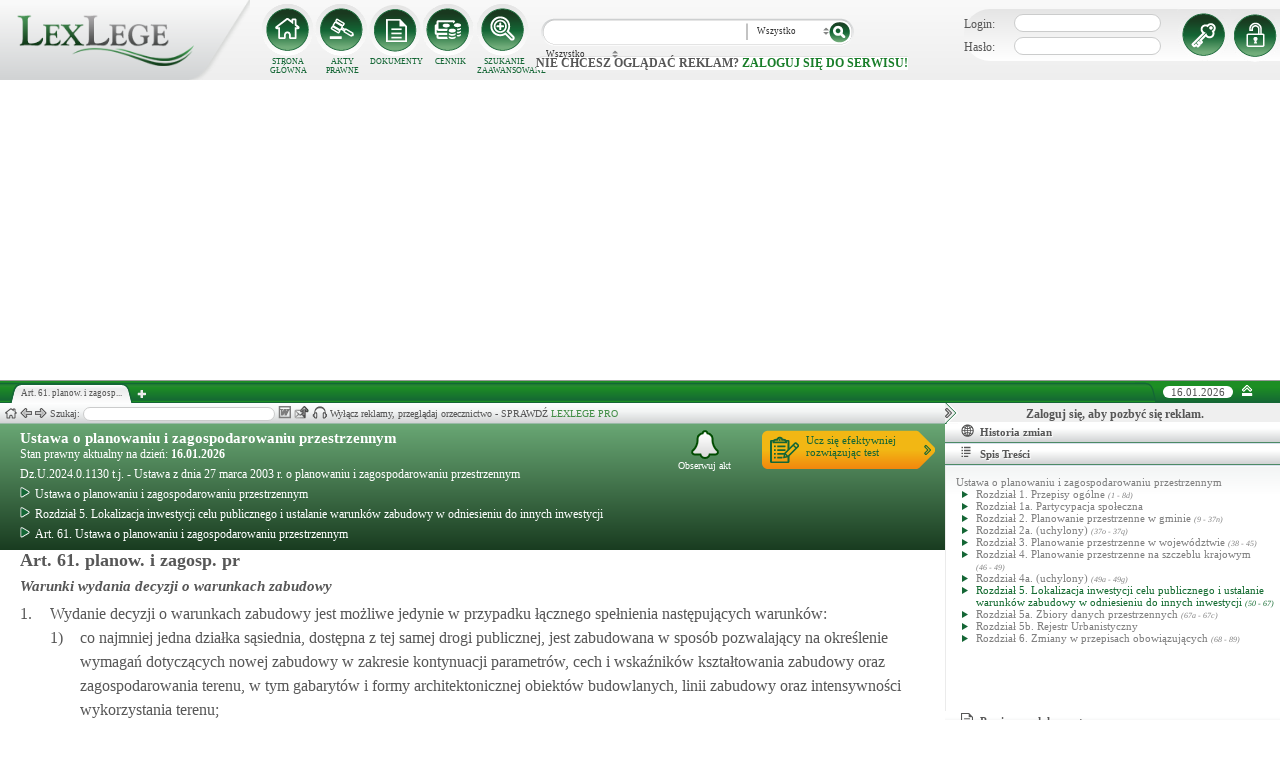

--- FILE ---
content_type: text/html; charset=UTF-8
request_url: https://lexlege.pl/ustawa-o-planowaniu-i-zagospodarowaniu-przestrzennym/art-61/
body_size: 25659
content:
<!DOCTYPE html>
<html xmlns='http://www.w3.org/1999/xhtml' lang="pl-pl">
    <head>
        <title>Art. 61. planow. i zagosp. pr - Ustawa o planowaniu i zagospodarowaniu przestrzennym </title>
        <base href='https://lexlege.pl/' />

        <meta http-equiv='Content-Type' content='text/html; charset=UTF-8' />
        <meta http-equiv="content-language" content="pl-pl" />
        <meta http-equiv="X-UA-Compatible" content="IE=10" />
        <meta name='description' content="Art. 61. planow. i zagosp. pr - Ustawa o planowaniu i zagospodarowaniu przestrzennym  - 1. Wydanie decyzji o warunkach zabudowy jest możliwe jedynie w przypadku łącznego spełnienia następujących warunków: 
        1)   co najmniej jedna  ..." />
        <meta name="keywords" content="Art. 61,Ustawa o planowaniu i zagospodarowaniu przestrzennym,planow. i zagosp. pr,Warunki wydania decyzji o warunkach zabudowy"/>

        
        <meta property="og:image" content="https://lexlege.pl/images/al_layout/lex_logo_big_og.jpg"/>
        <meta property="og:url" content="https://lexlege.pl/ustawa-o-planowaniu-i-zagospodarowaniu-przestrzennym/art-61/"/>
        <meta property="og:title" content="Art. 61. planow. i zagosp. pr - Ustawa o planowaniu i zagospodarowaniu przestrzennym "/>
        <meta property="og:description" content="Art. 61. planow. i zagosp. pr - Ustawa o planowaniu i zagospodarowaniu przestrzennym  - 1. Wydanie decyzji o warunkach zabudowy jest możliwe jedynie w przypadku łącznego spełnienia następujących warunków: 
        1)   co najmniej jedna  ..."/>
        <meta property="og:type" content="article"/>
                
        <script type="application/ld+json">
            {
                "@context": "https://schema.org",
                "@type": "Legislation",
                "identifier": "Art.61",
                "name": "Art. 61. planow. i zagosp. pr - Ustawa o planowaniu i zagospodarowaniu przestrzennym ",
                "isPartOf": {
                    "@type": "Legislation",
                    "name": "Rozdział 5. Lokalizacja inwestycji celu publicznego i ustalanie warunków zabudowy w odniesieniu do innych inwestycji",
                    "url": "https://lexlege.pl/ustawa-o-planowaniu-i-zagospodarowaniu-przestrzennym/rozdzial-5-lokalizacja-inwestycji-celu-publicznego-i-ustalanie-warunkow-zabudowy-w-odniesieniu-do-innych-inwestycji/920/"
                },
                "mainEntityOfPage": "https://lexlege.pl/ustawa-o-planowaniu-i-zagospodarowaniu-przestrzennym/art-61/",
                "inLanguage": "pl",
                "text": "1. Wydanie decyzji o warunkach zabudowy jest możliwe jedynie w przypadku łącznego spełnienia następujących warunków: 
        1)   co najmniej jedna działka sąsiednia, dostępna z tej samej drogi publicznej, jest zabudowana w sposób pozwalający na określenie wymagań dotyczących nowej zabudowy w zakresie kontynuacji parametrów, cech i wskaźników kształtowania zabudowy oraz zagospodarowania terenu, w tym gabarytów i formy architektonicznej obiektów budowlanych, linii zabudowy oraz intensywności wykorzystania terenu;
        1a)  teren jest położony na obszarze uzupełnienia zabudowy;
        2)    teren ma dostęp do drogi publicznej;
        3)    istniejące lub projektowane uzbrojenie terenu, z uwzględnieniem ust. 5, jest wystarczające dla zamierzenia budowlanego;
        4)    teren nie wymaga uzyskania zgody na zmianę przeznaczenia gruntów rolnych i leśnych na cele nierolnicze i nieleśne albo jest objęty zgodą uzyskaną przy sporządzaniu miejscowych planów, które utraciły moc na podstawie art. 0_67 ustawy, o której mowa w art. 88 ust. 1;
        5)    decyzja jest zgodna z przepisami odrębnymi;
        6)   zamierzenie budowlane nie znajdzie się w obszarze:
a)    w stosunku do którego decyzją o ustaleniu lokalizacji strategicznej inwestycji w zakresie sieci przesyłowej, o której mowa w art. 0_5 ust. 1 ustawy z dnia 24 lipca 2015 r. o przygotowaniu i realizacji strategicznych inwestycji w zakresie sieci przesyłowych (Dz. U. z 2024 r. poz. 555 i 834), ustanowiony został zakaz, o którym mowa w art. 0_22 ust. 2 pkt 1 tej ustawy,
b)   strefy kontrolowanej wyznaczonej po obu stronach gazociągu, o którym mowa w art. 53 ust. 5e pkt 2,
c)    strefy bezpieczeństwa wyznaczonej po obu stronach rurociągu.
1a. Przepisu ust. 1 pkt 1a nie stosuje się do inwestycji:
        1)     zmieniających zagospodarowanie terenu w sposób inny niż budowa obiektu budowlanego; 
        2)     w zakresie budowy obiektu budowlanego polegającej na odbudowie, rozbudowie lub nadbudowie;
        3)      lokalizowanych na terenach zamkniętych.
2. Przepisów ust. 1 pkt 1 i 1a nie stosuje się do inwestycji produkcyjnych lokalizowanych na terenach przeznaczonych na ten cel w planach miejscowych, które utraciły moc na podstawie art. 0_67 ust. 1 ustawy, o której mowa w art. 88 ust. 1.
2a. (uchylony)
3. Przepisów ust. 1 pkt 1–2 nie stosuje się do:
        1)     linii kolejowych, dróg i lotnisk;
        2)     obiektów liniowych i urządzeń infrastruktury technicznej;
        3)     instalacji odnawialnego źródła energii;
        4)     urządzeń wodnych;
        5)     stacji paliw;
        6)     ogólnodostępnych stacji ładowania w rozumieniu art. 0_2 pkt 6 ustawy z dnia 11 stycznia 2018 r. o elektromobilności i paliwach alternatywnych (Dz. U. z 2023 r. poz. 875, 1394, 1506 i 1681 oraz z 2024 r. poz. 834);
        7)     obiektów gospodarczych o powierzchni zabudowy do 35 midx2 przeznaczonych wyłącznie na cele gospodarki rolnej w ramach istniejącego gospodarstwa rolnego;
        8)     zalesienia terenu;
        9)     obiektów budowlanych przeznaczonych na cele gospodarki leśnej; 
        10)   pól biwakowych, wież widokowych, kładek, szlaków turystycznych, w tym ścieżek dydaktycznych, miejsc widokowych oraz parkingów służących obsłudze turystyki;
        11)   budowli ochronnych, o których mowa w ustawie z dnia 5 grudnia 2024 r. o ochronie ludności i obronie cywilnej.
4. Przepisów ust. 1 pkt 1 nie stosuje się do zabudowy zagrodowej, w przypadku gdy powierzchnia gospodarstwa rolnego związanego z tą zabudową przekracza średnią powierzchnię gospodarstwa rolnego w danej gminie. 
5. Warunek, o którym mowa w ust. 1 pkt 3, uznaje się za spełniony, jeżeli wykonanie uzbrojenia terenu zostanie zagwarantowane w drodze umowy zawartej między właściwą jednostką organizacyjną a inwestorem.
5a. W celu ustalenia wymagań dla nowej zabudowy i zagospodarowania terenu właściwy organ wyznacza wokół terenu, o którym mowa w art. 52 ust. 2 pkt 1a, na kopii mapy zasadniczej lub mapy ewidencyjnej dołączonej do wniosku o ustalenie warunków zabudowy obszar analizowany w odległości równej trzykrotnej szerokości frontu terenu, o którym mowa w art. 52 ust. 2 pkt 1a, jednak nie mniejszej niż 50 m oraz nie większej niż 200 m, i przeprowadza na nim analizę cech zabudowy i zagospodarowania terenu w zakresie warunków, o których mowa w ust. 1. Przez front terenu należy rozumieć tę część granicy działki budowlanej, która przylega do drogi publicznej, drogi wewnętrznej lub granicy działki obciążonej służebnością drogową, z której odbywa się główny wjazd na działkę.
6. Minister właściwy do spraw budownictwa, planowania i zagospodarowania przestrzennego oraz mieszkalnictwa określi, w drodze rozporządzenia, sposób ustalania wymagań dotyczących nowej zabudowy i zagospodarowania terenu w przypadku braku planu miejscowego, uwzględniając potrzeby kształtowania ładu przestrzennego, w tym przeciwdziałania powstawaniu konfliktów przestrzennych.
7. W rozporządzeniu, o którym mowa w ust. 6, należy określić wymagania dotyczące ustalania:
        1)    linii zabudowy;
        1a)  maksymalnej intensywności zabudowy oraz maksymalnej i minimalnej nadziemnej intensywności zabudowy;
        2)   udziału powierzchni zabudowy;
        3)    szerokości elewacji frontowej;
        4)   wysokości zabudowy;
        5)     geometrii dachu (kąta nachylenia i układu połaci dachowych);
        6)   minimalnego udziału powierzchni biologicznie czynnej;
        7)     minimalnej liczby miejsc do parkowania.",
                "author": {
                    "@type": "Organization",
                    "name": "LexLege"
                },
                "publisher": {
                    "@type": "Organization",
                    "name": "LexLege",
                    "logo": {
                        "@type": "ImageObject",
                        "url": "https://lexlege.pl/images/akty_prawne/logo.png"
                    }
                },
            "dateModified": "2025-05-07 00:05:04",
                "keywords": ["Art. 61","Ustawa o planowaniu i zagospodarowaniu przestrzennym","planow. i zagosp. pr","Warunki wydania decyzji o warunkach zabudowy"],
                "legislationLegalForce": "inForce",
                "legislationJurisdiction": {
                  "@type": "AdministrativeArea",
                  "name": "Polska"
                }
            }
        </script>
        
                <link rel="shortcut icon" href="/images/landingi_pro/favicon.png" type="image/png" />

                    <link rel="stylesheet" href="/min/index.php?g=css&ver=021" />
                
        <!-- Google tag (gtag.js) -->
        <script async src="https://www.googletagmanager.com/gtag/js?id=G-J8Y4MCTJ79"></script>
        <script>
            
                window.dataLayer = window.dataLayer || [];
                function gtag(){dataLayer.push(arguments);}
                gtag('js', new Date());
                gtag('config', 'G-J8Y4MCTJ79');
            
        </script>


                
                
        
                                                                                
                <script type="application/javascript" src="https://ced.sascdn.com/tag/1947/smart.js" async></script>
                <script type="application/javascript">
                    var sas = sas || {};
                    sas.cmd = sas.cmd || [];
                    sas.cmd.push(function() {
                    sas.setup({ networkid: 1947, domain: "https://www3.smartadserver.com", async: true });
                    });
                    sas.cmd.push(function() {
                    sas.call("onecall", {
                    siteId: 105993,
                    pageId: 1378581,
                    formats: [
                    { id: 42536 }
                    ,{ id: 42547 }
                    ],
                    target: ''
                    });
                    });
                </script>
                <script async src="https://pagead2.googlesyndication.com/pagead/js/adsbygoogle.js?client=ca-pub-1655080996970818" crossorigin="anonymous"></script>
            
                            </head>
    <body itemscope itemtype="http://schema.org/WebPage">
                    <header id="header">
                <div id="arslege_logo">
                    <a href="http://lexlege.pl" title="LexLege.pl" rel="nofollow">
                        <img style="height: 80px;" src="/images/akty_prawne/logo.png" alt="ArsLege"/>
                    </a>
                </div>
                <div id="menu_glowne">
                    <div id="menu_home">
                        <a class="stop_href" href="/system-informacji-prawnej/" title="Strona główna" onclick="getHome();"></a>
                        <label onclick="getHome();">STRONA GŁÓWNA</label>
                    </div>
                    <div id="menu_ustawy">
                        <a class="stop_href" href="/akty-prawne/" title="Akty prawne" onclick="getUstawy();"></a>
                        <label onclick="getUstawy();">AKTY PRAWNE</label>
                    </div>
                    <div id="menu_dokumenty">
                        <a class="stop_href" href="/dokumenty-i-wzory-pism/" title="Dokumenty, wzory pism, umów" onclick="getDokumenty(undefined, 0, 0);"></a>
                        <label onclick="getDokumenty(undefined, 0, 0);">DOKUMENTY</label>
                    </div>
                    <div id="menu_kup_dostep">
                        <a class="stop_href" href="/kup-dostep/" title="Kup Dostęp" onclick="getSimpleContent('kup-dostep');"></a>
                        <label onclick="getSimpleContent('kup-dostep');">CENNIK</label>
                    </div>
                    <div id="manu_zaawansowane_szukanie">
                        <a class="stop_href" href="/szukaj/" title="Zaawansowane wyszukiwanie" onclick="szukajZaawansowane(this);"></a>
                        <label onclick="szukajZaawansowane(this);">SZUKANIE ZAAWANSOWANE</label>
                    </div>
                </div>
                <div id="wyszukiwarka">
                    <div id="wyszukiwarka_back">
                        <input type="text" name="szukaj" id="tb_szukaj" value="" />
                        <select name="szukaj_typ" id="typ_szukaj">
                            <option value="wszystko">Wszystko</option>
                            <option value="akty">Akty prawne</option>
                            <option value="orzeczenia">Orzeczenia</option>
                            <option value="interpretacje">Interp.</option>
                            <option value="dokumenty">Dokumenty</option>
                        </select>
                        <input type="button" value="" id="btn_szukaj" onclick="szukaj();"/>
                    </div>
                                            <span class='nie_zalogowany_back'>Nie chcesz oglądać reklam? <b onclick='miganieLogowania();'>zaloguj się do serwisu!</b></span>
                                    </div>
                <div id="zalogowany_user">
                                            <div id="zalogowany">
                                                        <div id="zalogowany_wyloguj" title="Rejestracja" style="float: right;">
                                <a href="/rejestracja/" rel="nofollow" title="Rejestracja" onclick="getSimpleContent('rejestracja');"></a>
                            </div>
                            <form method="post" action="/logowanie/">
                                <div id="logowanie" >
                                    <label>Login:</label><input id="login_email" type="text" name="email" style="width: 135px;"/><br/>
                                    <label>Hasło:</label><input id="login_password" type="password" name="password" style="width: 135px;" />
                                    <input type="hidden" name="task" value="dologin" />
                                    <input type="hidden" name="return_url" value="/system-informacji-prawnej/" id="log_in_return_url" />
                                </div>
                                <input id="logowanie_zaloguj" type="button" title="Zaloguj" value="" onclick="sprawdzLogin(this);"/>
                                <div class="error" style="text-align: center;"></div>
                            </form>
                        </div>
                                    </div>
            </header>
                                <div id="site">
            <div id="content_box">
                <div class="tabs_box">
                    <ul class="tabs">
                        <li class="tab" id="tab_1">
                            <span class="tab_content" title="Art. 61. planow. i zagosp. pr - Warunki wydania decyzji o warunkach zabudowy ">Art. 61. planow. i zagosp...</span>
                        </li>
                    </ul>
                    <span id='new-tab' >&nbsp;</span>
                    <span id="top_date">
                        <span id="top_date_block">16.01.2026</span>
                        <form method="post" action="" id="change_menu_form">
                                                            <input type="hidden" name="manu_action" value="min" />
                                <span id="top_change_menu" class="top_change_menu_class" value="" title="Zwiń menu" onclick="$('change_menu_form').submit();"></span>
                                                    </form>
                    </span>
                </div>
                <div class='content' id='content_1' style=''>
                    <section class='content_left width_100pro_minus_340' style=''>
                        <div class='sub_menu'>																												
                            <span class='home' onclick='getHome(1);' title='Strona główna'></span>
                            <span class='history_back' onclick='historyBack(1);' title='Wstecz'></span>
                            <span class='history_next' onclick='historyNext(1);' title='Dalej'></span>														
                            <span class='filtr_span'>Filtr: <input class='filtr_danych' type='text' onkeyup='searchUstawyList(1);'/></span>
                            <span class='highlight_span'>Szukaj: <input class='highlight_danych' type='text' onkeyup='highlightText(1, "con");'/> <span class='highlight_find_num'></span> <span class='highlight_arrow highlight_back' title='Poprzednie' onclick='highlightPrv(1, "con");'></span> <span class='highlight_arrow highlight_next' title='Następne' onclick='highlightNext(1, "con");'></span> </span>
                            <span class='go_to_art_span' >Art./§ <input type='text' onkeyup='goToArt(this);' class='go_to_art'/></span>
                            <span class='helpers_container'>
                                                                                                    <span class='rtf_btn' onclick='getArtykulRtf(5203); setCookie("ciastko_code_from", 1227, 30);' title='Pobierz dokument w formacie RTF (MS-Word)'></span>
                                                                                                    <span title='Wyślij mailem' onclick='sendMail(this, {"artykul_id":"5203"}, "Ustawa o planowaniu i zagospodarowaniu przestrzennym - Art. 61. planow. i zagosp. pr - Warunki wydania decyzji o warunkach zabudowy"); setCookie("ciastko_code_from", 1228, 30);' class='send_mail_btn'></span>
                                                                                                    <span title='Pobierz cały akt prawny w formie audio.' onclick='kupMp3Form(51)' class='kup_mp3_btn'></span>
                                                                                            </span>
                                                            <span class="text-pro">Wyłącz reklamy, przeglądaj orzecznictwo - SPRAWDŹ&nbsp;<a href="kup-dostep#1249">LEXLEGE PRO</a></span>
                                                        <span class='con_filtry'>
                                                            </span>

                            <span class='pokaz_prawe_menu' onclick="showRightBox(this, 1);"></span>

                        </div>

                        <div class='sub_content'>
                                                            <div class="" style="background-color:#efefef; text-align: center; width: 100%; margin:auto;">
                                                                                                                                                <div id="sas_42536" style="text-align: center;"></div>
                                    <script type="application/javascript">
                                        
                                                                        sas.cmd.push(function() {
                                                                        sas.render("42536");  // Format : Billboard 750x200
                                                                        });
                                        
                                    </script>
                                </div>
                                                                                        <!-- czarwone info o darmowej konstytucji -->

<section class='caly_artykul caly_artykul_blok'>

    <!-- nagłówek na zielonym tle -->
    <section class='akt_naglowek' >
        <div class="left" style="max-width: 85%; position:relative;">
            <h2><a class='stop_href' onclick="getKodeks(this, '37'); setCookie('ciastko_code_from', 1226, 30);" href='ustawa-o-planowaniu-i-zagospodarowaniu-przestrzennym' >Ustawa o planowaniu i zagospodarowaniu przestrzennym </a></h2>
            <div>Stan prawny aktualny na dzień: <strong>16.01.2026</strong></div> 
            <h4>Dz.U.2024.0.1130 t.j.  - Ustawa z dnia 27 marca 2003 r. o planowaniu i zagospodarowaniu przestrzennym </h4>
                            <div class="header_breadcrumb" ><div class="level_0" typeof="v:Breadcrumb">
			<a class="stop_href" onclick="getKodeks(this, 37); setCookie('ciastko_code_from', 1259, 30);" href="ustawa-o-planowaniu-i-zagospodarowaniu-przestrzennym/" title="Ustawa o planowaniu i zagospodarowaniu przestrzennym" rel="v:url" property="v:title"><span></span>Ustawa o planowaniu i zagospodarowaniu przestrzennym</a>
		</div><div class="level_1" typeof="v:Breadcrumb"><a class="stop_href" onclick="getKodeks(this, 37, 920); setCookie('ciastko_code_from', 1259, 30);" href="ustawa-o-planowaniu-i-zagospodarowaniu-przestrzennym/rozdzial-5-lokalizacja-inwestycji-celu-publicznego-i-ustalanie-warunkow-zabudowy-w-odniesieniu-do-innych-inwestycji/920/" rel="v:url" property="v:title" title="Rozdział 5. Lokalizacja inwestycji celu publicznego i ustalanie warunków zabudowy w odniesieniu do innych inwestycji"><span></span>Rozdział 5. Lokalizacja inwestycji celu publicznego i ustalanie warunków zabudowy w odniesieniu do innych inwestycji</a></div><div class='level_2'><a onclick="getKodeks(this, '37', '', '', 5203); setCookie('ciastko_code_from', 1259, 30);" href='ustawa-o-planowaniu-i-zagospodarowaniu-przestrzennym/art-61/' title='Art. 61. Ustawa o planowaniu i zagospodarowaniu przestrzennym planow. i zagosp. pr' class='stop_href'><span></span>Art. 61. Ustawa o planowaniu i zagospodarowaniu przestrzennym</a></div></div><div style="clear:both;"></div>
                        
						
        </div>
        <div class="right">
            <!-- html z buttonem - przejdź do testów -->
            <a href='https://www.arslege.pl/test/ustawa-o-planowaniu-i-zagospodarowaniu-przestrzennym,z138#1230' target='_blank' class='kup_test_btn'>Ucz się efektywniej<br/>rozwiązując test</a>
            <!-- przycisk zapisu na aktualizacje -->
            <div onclick='zapisNaAktualizacje(this, 0);setCookie("ciastko_code_from", 1229, 30);' class='zapis_na_aktualizacje aktuaizacje_zaloguj_sie' title='Zapisz się na aktualizacji dla tego aktu'><figure></figure>Obserwuj akt</div>        </div>
        <div style='clear:both;'></div>
    </section>

    <!-- nagłówek, jeśli akt jest archiwalny -->
                    
    <!-- treść artykułu -->
    <section>
        <div class='atrykul_head'>
                        <h1>Art. 61. planow. i zagosp. pr</h1> <br />
            <h3>Warunki wydania decyzji o warunkach zabudowy</h3>
        </div>
                <article class='atrykul_content'><div style="float:left;">1. </div><div style="margin-left:30px;">Wydanie decyzji o warunkach zabudowy jest możliwe jedynie w przypadku łącznego spełnienia następujących warunków: <br><div style="float:left;">1) </div><div style="margin-left:30px;">co najmniej jedna działka sąsiednia, dostępna z tej samej drogi publicznej, jest zabudowana w sposób pozwalający na określenie wymagań dotyczących nowej zabudowy w zakresie kontynuacji parametrów, cech i wskaźników kształtowania zabudowy oraz zagospodarowania terenu, w tym gabarytów i formy architektonicznej obiektów budowlanych, linii zabudowy oraz intensywności wykorzystania terenu;<br>
</div><div class="clear"></div><div style="float:left;">1a) </div><div style="margin-left:30px;">teren jest położony na obszarze uzupełnienia zabudowy;<br>
</div><div class="clear"></div><div style="float:left;">2) </div><div style="margin-left:30px;">teren ma dostęp do drogi publicznej;<br>
</div><div class="clear"></div><div style="float:left;">3) </div><div style="margin-left:30px;">istniejące lub projektowane uzbrojenie terenu, z uwzględnieniem ust. 5, jest wystarczające dla zamierzenia budowlanego;<br>
</div><div class="clear"></div><div style="float:left;">4) </div><div style="margin-left:30px;">teren nie wymaga uzyskania zgody na zmianę przeznaczenia gruntów rolnych i leśnych na cele nierolnicze i nieleśne albo jest objęty zgodą uzyskaną przy sporządzaniu miejscowych planów, które utraciły moc na podstawie art. 67 ustawy, o której mowa w<strong  class="link_to_art" onmouseover="getArtykulRequest(this, '88','37')"  onclick="getAktFotter(this, '37', '5230')" onmouseout="clearTimeout(getTooltipTimer);"> art. <span id="element_5203_" >88</span></strong> <i>utrata mocy ustawy o zagospodarowaniu przestrzennym</i> ust. 1;<br>
</div><div class="clear"></div><div style="float:left;">5) </div><div style="margin-left:30px;">decyzja jest zgodna z przepisami odrębnymi;<br>
</div><div class="clear"></div><div style="float:left;">6) </div><div style="margin-left:30px;">zamierzenie budowlane nie znajdzie się w obszarze:<br>

a)    w stosunku do którego decyzją o ustaleniu lokalizacji strategicznej inwestycji w zakresie sieci przesyłowej, o której mowa w art. 5 ust. 1 ustawy z dnia 24 lipca 2015 r. o przygotowaniu i realizacji strategicznych inwestycji w zakresie sieci przesyłowych (Dz. U. z 2024 r. poz. 555 i 834), ustanowiony został zakaz, o którym mowa w art. 22 ust. 2 pkt 1 tej ustawy,<br>

b)   strefy kontrolowanej wyznaczonej po obu stronach gazociągu, o którym mowa w<strong  class="link_to_art" onmouseover="getArtykulRequest(this, '53','37')"  onclick="getAktFotter(this, '37', '5195')" onmouseout="clearTimeout(getTooltipTimer);"> art. <span id="element_5203_" >53</span></strong> <i>postępowania w sprawie wydania decyzji o ustaleniu lokalizacji inwestycji celu publicznego</i> ust. 5e pkt 2,<br>

c)    strefy bezpieczeństwa wyznaczonej po obu stronach rurociągu.<br></div><div class="clear"></div></div><div class="clear"></div><div style="float:left;">1a. </div><div style="margin-left:30px;">Przepisu ust. 1 pkt 1a nie stosuje się do inwestycji:<br><div style="float:left;">1) </div><div style="margin-left:30px;">zmieniających zagospodarowanie terenu w sposób inny niż budowa obiektu budowlanego; <br>
</div><div class="clear"></div><div style="float:left;">2) </div><div style="margin-left:30px;">w zakresie budowy obiektu budowlanego polegającej na odbudowie, rozbudowie lub nadbudowie;<br>
</div><div class="clear"></div><div style="float:left;">3) </div><div style="margin-left:30px;">lokalizowanych na terenach zamkniętych.<br></div><div class="clear"></div></div><div class="clear"></div><div style="float:left;">2. </div><div style="margin-left:30px;">Przepisów ust. 1 pkt 1 i 1a nie stosuje się do inwestycji produkcyjnych lokalizowanych na terenach przeznaczonych na ten cel w planach miejscowych, które utraciły moc na podstawie art. 67 ust. 1 ustawy, o której mowa w<strong  class="link_to_art" onmouseover="getArtykulRequest(this, '88','37')"  onclick="getAktFotter(this, '37', '5230')" onmouseout="clearTimeout(getTooltipTimer);"> art. <span id="element_5203_" >88</span></strong> <i>utrata mocy ustawy o zagospodarowaniu przestrzennym</i> ust. 1.<br>
</div><div class="clear"></div><div style="float:left;">2a. </div><div style="margin-left:30px;">(uchylony)<br>
</div><div class="clear"></div><div style="float:left;">3. </div><div style="margin-left:30px;">Przepisów ust. 1 pkt 1–2 nie stosuje się do:<br><div style="float:left;">1) </div><div style="margin-left:30px;">linii kolejowych, dróg i lotnisk;<br>
</div><div class="clear"></div><div style="float:left;">2) </div><div style="margin-left:30px;">obiektów liniowych i urządzeń infrastruktury technicznej;<br>
</div><div class="clear"></div><div style="float:left;">3) </div><div style="margin-left:30px;">instalacji odnawialnego źródła energii;<br>
</div><div class="clear"></div><div style="float:left;">4) </div><div style="margin-left:30px;">urządzeń wodnych;<br>
</div><div class="clear"></div><div style="float:left;">5) </div><div style="margin-left:30px;">stacji paliw;<br>
</div><div class="clear"></div><div style="float:left;">6) </div><div style="margin-left:30px;">ogólnodostępnych stacji ładowania w rozumieniu art. 2 pkt 6 ustawy z dnia 11 stycznia 2018 r. o elektromobilności i paliwach alternatywnych (Dz. U. z 2023 r. poz. 875, 1394, 1506 i 1681 oraz z 2024 r. poz. 834);<br>
</div><div class="clear"></div><div style="float:left;">7) </div><div style="margin-left:30px;">obiektów gospodarczych o powierzchni zabudowy do 35 midx2 przeznaczonych wyłącznie na cele gospodarki rolnej w ramach istniejącego gospodarstwa rolnego;<br>
</div><div class="clear"></div><div style="float:left;">8) </div><div style="margin-left:30px;">zalesienia terenu;<br>
</div><div class="clear"></div><div style="float:left;">9) </div><div style="margin-left:30px;">obiektów budowlanych przeznaczonych na cele gospodarki leśnej; <br>
</div><div class="clear"></div><div style="float:left;">10) </div><div style="margin-left:30px;">pól biwakowych, wież widokowych, kładek, szlaków turystycznych, w tym ścieżek dydaktycznych, miejsc widokowych oraz parkingów służących obsłudze turystyki;<br>
</div><div class="clear"></div><div style="float:left;">11) </div><div style="margin-left:30px;">budowli ochronnych, o których mowa w ustawie z dnia 5 grudnia 2024 r. o ochronie ludności i obronie cywilnej.<br></div><div class="clear"></div></div><div class="clear"></div><div style="float:left;">4. </div><div style="margin-left:30px;">Przepisów ust. 1 pkt 1 nie stosuje się do zabudowy zagrodowej, w przypadku gdy powierzchnia gospodarstwa rolnego związanego z tą zabudową przekracza średnią powierzchnię gospodarstwa rolnego w danej gminie. <br>
</div><div class="clear"></div><div style="float:left;">5. </div><div style="margin-left:30px;">Warunek, o którym mowa w ust. 1 pkt 3, uznaje się za spełniony, jeżeli wykonanie uzbrojenia terenu zostanie zagwarantowane w drodze umowy zawartej między właściwą jednostką organizacyjną a inwestorem.<br>
</div><div class="clear"></div><div style="float:left;">5a. </div><div style="margin-left:30px;">W celu ustalenia wymagań dla nowej zabudowy i zagospodarowania terenu właściwy organ wyznacza wokół terenu, o którym mowa w<strong  class="link_to_art" onmouseover="getArtykulRequest(this, '52','37')"  onclick="getAktFotter(this, '37', '5194')" onmouseout="clearTimeout(getTooltipTimer);"> art. <span id="element_5203_" >52</span></strong> <i>ustalenie lokalizacji inwestycji celu publicznego</i> ust. 2 pkt 1a, na kopii mapy zasadniczej lub mapy ewidencyjnej dołączonej do wniosku o ustalenie warunków zabudowy obszar analizowany w odległości równej trzykrotnej szerokości frontu terenu, o którym mowa w<strong  class="link_to_art" onmouseover="getArtykulRequest(this, '52','37')"  onclick="getAktFotter(this, '37', '5194')" onmouseout="clearTimeout(getTooltipTimer);"> art. <span id="element_5203_" >52</span></strong> <i>ustalenie lokalizacji inwestycji celu publicznego</i> ust. 2 pkt 1a, jednak nie mniejszej niż 50 m oraz nie większej niż 200 m, i przeprowadza na nim analizę cech zabudowy i zagospodarowania terenu w zakresie warunków, o których mowa w ust. 1. Przez front terenu należy rozumieć tę część granicy działki budowlanej, która przylega do drogi publicznej, drogi wewnętrznej lub granicy działki obciążonej służebnością drogową, z której odbywa się główny wjazd na działkę.<br>
</div><div class="clear"></div><div style="float:left;">6. </div><div style="margin-left:30px;">Minister właściwy do spraw budownictwa, planowania i zagospodarowania przestrzennego oraz mieszkalnictwa określi, w drodze rozporządzenia, sposób ustalania wymagań dotyczących nowej zabudowy i zagospodarowania terenu w przypadku braku planu miejscowego, uwzględniając potrzeby kształtowania ładu przestrzennego, w tym przeciwdziałania powstawaniu konfliktów przestrzennych.<br>
</div><div class="clear"></div><div style="float:left;">7. </div><div style="margin-left:30px;">W rozporządzeniu, o którym mowa w ust. 6, należy określić wymagania dotyczące ustalania:<br><div style="float:left;">1) </div><div style="margin-left:30px;">linii zabudowy;<br>
</div><div class="clear"></div><div style="float:left;">1a) </div><div style="margin-left:30px;">maksymalnej intensywności zabudowy oraz maksymalnej i minimalnej nadziemnej intensywności zabudowy;<br>
</div><div class="clear"></div><div style="float:left;">2) </div><div style="margin-left:30px;">udziału powierzchni zabudowy;<br>
</div><div class="clear"></div><div style="float:left;">3) </div><div style="margin-left:30px;">szerokości elewacji frontowej;<br>
</div><div class="clear"></div><div style="float:left;">4) </div><div style="margin-left:30px;">wysokości zabudowy;<br>
</div><div class="clear"></div><div style="float:left;">5) </div><div style="margin-left:30px;">geometrii dachu (kąta nachylenia i układu połaci dachowych);<br>
</div><div class="clear"></div><div style="float:left;">6) </div><div style="margin-left:30px;">minimalnego udziału powierzchni biologicznie czynnej;<br>
</div><div class="clear"></div><div style="float:left;">7) </div><div style="margin-left:30px;">minimalnej liczby miejsc do parkowania.</div><div class="clear"></div></div><div class="clear"></div></article>
    </section>


<!--    <center><a href="https://casum.pl/dlaczego-warto?from=lexlege_banner" target="_blank"><img src="/images/casum/casum_banner2.png" width="" alt="Promuj swoją kancelarię!" title="Promuj swoją kancelarię!"></img></a> <br></center>
    -->
    <!-- casum -->
    <div clas='green_valley'><div style="float:left;width: 50%;">
    <h3 style="margin-left:15px; display:block; margin-bottom:5px;">Dokumenty powiązane z&nbsp;artykułem:</h3>
            <div style="clear:both; margin-left:15px; margin-bottom:15px; font-size:18px;">
            <a class='stop_href doc_napisz' target="_blank" href='/dokumenty-i-wzory-pism/wniosek-o-ustalenie-warunkow-zabudowy-i-zagospodarowania-terenu/d18/#1266'
               onclick='getDokument(this,18);
                   setCookie("ciastko_code_from", 1266, 30);'
               >Wniosek o ustalenie warunków zabudowy i zagospodarowania... <i class="fa fa-arrow-circle-right"></i>
            </a>
        </div>
            <div style="clear:both; margin-left:15px; margin-bottom:15px; font-size:18px;">
            <a class='stop_href doc_napisz' target="_blank" href='/dokumenty-i-wzory-pism/zarzadzenie-wojta-burmistrza-prezydenta-gminy-miasta-w-przedmiocie-powolania-komisji-urbanistyczno-architektonicznej-oraz-przyjecia-regulaminu-jej-pracy/d1118/#1266'
               onclick='getDokument(this,1118);
                   setCookie("ciastko_code_from", 1266, 30);'
               >Zarządzenie Wójta/Burmistrza/Prezydenta Gminy/Miasta w ... <i class="fa fa-arrow-circle-right"></i>
            </a>
        </div>
    
    <div style="clear:both; margin-left:15px; margin-bottom:15px; font-size:18px;">
        <a class="click" target="_blank" href="/dokumenty-i-wzory-pism/#1268" title="Pozostałe dokumenty">
            Pozostałe dokumenty <i class="fa fa-arrow-circle-right"></i>
        </a>
    </div>
</div><!-- casum show question --><div style='float:left;width: 50%;'><center>            





<style>
  .casumapi_butn {
  -webkit-border-radius: 25;
  -moz-border-radius: 25;
  border-radius: 25px;
  font-family: Arial!important;
  color: #ffffff;
  font-size: 14px;
  background: #f23a16;
  padding: 11px;
  text-decoration: none;
  font-weight: normal!important;
  cursor:pointer;
}

.casumapi_butn:hover {
  background: #f06448;
  text-decoration: none;
}
    
</style>     
<div style="margin: 10px auto; width: 512px; font-family: Arial!important; color: #000000; text-align:left;">
    <div style="position:relative; background-image: url('/images/casum_pytanie.png'); width: 509px; height: 145px;" onclick="javascript:TB_show('', 'https://casum.pl/serwis/question-widget?service=arslege&method=curl&category[]=kod_37&category[]=cat_6&category[]=cat_6&category[]=kod_37&size-x=512&TB_iframe=true&&height=512&width=350', '#', '../images/trans.gif'); setCookie('ciastko_code_from', 1231, 30);">
            <div style="padding: 15px 15px 5px 15px; font-size: 19px; font-weight: bold;">
                    Art. 61. Warunki wydania decyzji o warunkach zabudowy -
                budzi Twoje wątpliwości?<br>
    </div>
    <div style="padding-left: 15px; font-size: 19px; ">
        Potrzebujesz <b>informacji prawnej</b>?
    </div>  
    <span class="casumapi_butn" style="position:absolute; bottom: 15px; left: 10px; ">Zadaj bezpłatne pytanie</span>    
    </div>
</div></center></div><div style='clear:both;'></div></div>    
    <!-- baner tylko dla nie zalogowanych -->
                
                    <center><div class="artykul_back" style="font-size:12px;">
                                            <a class="click" href="ustawa-o-planowaniu-i-zagospodarowaniu-przestrzennym/art-60/#1271" title="decyzja o warunkach zabudowy" ><i class="fa fa-arrow-circle-o-left"></i> Zobacz poprzedni artykuł</a>&nbsp;
                                                                |                        &nbsp;<a class="click" href="ustawa-o-planowaniu-i-zagospodarowaniu-przestrzennym/art-61a/#1271" title="decyzja o warunkach zabudowy w przypadku wywłaszczenie nieruchomości" >Zobacz następny artykuł <i class="fa fa-arrow-circle-o-right"></i></a>
                                    </div></center>
    
    <!-- powrót do strony głównej -->
    <div style='margin-top:30px;margin-left: 20px;'>
        <div class='' style='width:240px;cursor:pointer;' onclick="getKodeks(this, 37, '', '', 5203); setCookie('ciastko_code_from', 1236, 30);">
            <i class='fa fa-arrow-circle-o-left'></i> Zobacz cały akt prawny
        </div>
    </div>
    <!-- pasek z orzeczeniami/interpretacjami/przypisami -->
    <div class='dodatki'>
                    <span class='ilosc_orzeczen_btn' title='Orzeczenia' onclick="getSubContentList(this, 'orz', '37', '61', '', ''); setCookie('ciastko_code_from', 1232, 30);">Orzeczenia: 3550</span>
            <label class='new_list_tab' onClick="getSubContentList(this, 'orz', '37', '61', '', '', '', '', '', '', '', 'nt'); setCookie('ciastko_code_from', 1232, 30);" title='Otwiera w nowej karcie'><label class='nt'></label></label>
                                        
            </div>

    <!-- btn zakupowe tylko dla zalogowanych -->
    
            <div id='banner_pod_artykulem'>
            <table>
                <tr>
                    <td id='b_naglowek'><div>Art. 61. Ustawa o planowaniu i zagospodarowaniu przestrzennym</div></td>
                    <td id='b_orzeczenia'><div>Do tego Art. sąd wydał<br/><b>3550 orzeczeń</b></div></td>
                    <td id='b_tresc'><div>Sprawdź jak wygląda dany przepis<br/> na przykładzie z życia!</div></td>
                    <td id='b_button'><a class='ilosc_orzeczen_btn' title='Orzeczenia' onclick="getSubContentList(this, 'orz', '37', '61', '', ''); setCookie('ciastko_code_from', 1234, 30);"><div>Więcej o Art. 61.</div></a></td>
                </tr>
            </table>
            <div id='gazeta'><img src='/images/akty_prawne/gazeta.png'/></div>
        </div>
    
    <!-- baner tylko dla nie zalogowanych -->
            <script type="text/javascript">
            sas.render('42536');  // Format : Billboard 750x100
        </script>    
</section>
                            
                                                                                </div>
                        <div class='sub_foter'>
                            <div class='fot_drag_drop'></div>
                            <div class='fot_sub_menu'>
                                <span class='fot_history'>
                                    <span class='history_back' onclick='historyFotterBack(1);' title='Wstecz'></span>
                                    <span class='history_next' onclick='historyFotterNext(1);' title='Dalej'></span>
                                </span>
                                <span class='fot_label'></span>
                                <span class='highlight_span'>Szukaj: <input class='highlight_danych' type='text' onkeyup='highlightText(1, "fot");'/> <span class='highlight_find_num'></span> <span class='highlight_arrow highlight_back' onclick='highlightPrv(1, "fot");'></span> <span class='highlight_arrow highlight_next' onclick='highlightNext(1, "fot");'></span> </span>
                                <span class='fot_helpers_container'></span>
                                <span class='fot_filtry_handler'>Filtry <span></span></span>
                                <span class='fot_filtry'></span>
                                <label class='src_label'><input type='checkbox' onchange='getFilteredBySource(this);' name='source[]' value='s_powszechne' checked> Sądy Powszechne</label>
                                <label class='src_label'><input type='checkbox' onchange='getFilteredBySource(this);' name='source[]' value='nsa' checked> Sądy Administracyjne</label>
                                <span class='close_foter' onclick='hideFoter(1);' title='Zamknij'></span>
                            </div>
                            <div class='sub_foter_content'>
                                <img src='/images/akty_prawne/loading.gif' alt='Ładowanie ...' />
                            </div>
                        </div>
                    </section>
                    <aside class='content_right'>
                        
                                                                                                                                                                                                                                                                            <div id="right_reklama">
                                                                <div id="sas_42547"></div>
                                <script type="application/javascript">
                                    
                                        sas.cmd.push(function() {
                                        sas.render("42547");  // Format : Navibox_1 300x250
                                        });
                                    
                                </script>
                                <div style="font-weight: bold; text-align: center;cursor: pointer;margin-top:4px;" onclick="miganieLogowania();">Zaloguj się, aby pozbyć się reklam.</div>
                            </div>
                                                
                        <div class='right_naglowek' onclick='accordionClick(this);
                                setCookie("ciastko_code_from", 1237, 30);' ><span class='img_gdzie_jestem'></span>Historia zmian</div>
                        <div class='right_content gdzie_jestem'><div xmlns:v='http://rdf.data-vocabulary.org/#'><div class="level_0" typeof="v:Breadcrumb">                         <a class="stop_href" onclick="getKodeks(this, 37)" href="ustawa-o-planowaniu-i-zagospodarowaniu-przestrzennym/" title="Ustawa o planowaniu i zagospodarowaniu przestrzennym" rel="v:url" property="v:title"><span></span>Ustawa o planowaniu i zagospodarowaniu przestrzennym</a>                     </div><div class="level_1" typeof="v:Breadcrumb"><a class="stop_href" onclick="getKodeks(this, 37, 920)" href="ustawa-o-planowaniu-i-zagospodarowaniu-przestrzennym/rozdzial-5-lokalizacja-inwestycji-celu-publicznego-i-ustalanie-warunkow-zabudowy-w-odniesieniu-do-innych-inwestycji/920/" rel="v:url" property="v:title" title="Rozdział 5. Lokalizacja inwestycji celu publicznego i ustalanie warunków zabudowy w odniesieniu do innych inwestycji"><span></span>Rozdział 5. Lokalizacja inwestycji celu publicznego i ustalanie warunków zabudowy w odniesieniu do innych inwestycji</a></div><div class='level_2'><a onclick="getKodeks(this, '37', '', '', 5203)" href='ustawa-o-planowaniu-i-zagospodarowaniu-przestrzennym/art-61/' title='Art. 61. Ustawa o planowaniu i zagospodarowaniu przestrzennym planow. i zagosp. pr' class='stop_href'><span></span>Art. 61. Ustawa o planowaniu i zagospodarowaniu przestrzennym</a></div></div></div>



                                                <div class='right_naglowek' onclick='accordionClick(this);
                                setCookie("ciastko_code_from", 1238, 30);'><span class='img_naglowek'></span>Spis Treści</div>
                        <div class='right_content spis_tresci'><div class='spis_tresci_blok'><div><a class="stop_href " onclick="getKodeks(this, 37); setCookie('ciastko_code_from', 1238, 30);" href="ustawa-o-planowaniu-i-zagospodarowaniu-przestrzennym/" title="Ustawa o planowaniu i zagospodarowaniu przestrzennym " ><span>Ustawa o planowaniu i zagospodarowaniu przestrzennym </span></a></div><ul><li class='struktura_li' value='916'><a class='stop_href ' onclick="getKodeks(this, '37', '916'); setCookie('ciastko_code_from', 1238, 30);" href='ustawa-o-planowaniu-i-zagospodarowaniu-przestrzennym/rozdzial-1-przepisy-ogolne/916/' title='Rozdział 1. Przepisy ogólne'><span>Rozdział 1. Przepisy ogólne <span class='art_od_do'>(1 - 8d)</span></span></a></li><li class='struktura_li' value='16308'><a class='stop_href ' onclick="getKodeks(this, '37', '16308'); setCookie('ciastko_code_from', 1238, 30);" href='ustawa-o-planowaniu-i-zagospodarowaniu-przestrzennym/rozdzial-1a-partycypacja-spoleczna/16308/' title='Rozdział 1a. Partycypacja społeczna'><span>Rozdział 1a. Partycypacja społeczna</span></a></li><li class='struktura_li' value='917'><a class='stop_href ' onclick="getKodeks(this, '37', '917'); setCookie('ciastko_code_from', 1238, 30);" href='ustawa-o-planowaniu-i-zagospodarowaniu-przestrzennym/rozdzial-2-planowanie-przestrzenne-w-gminie/917/' title='Rozdział 2. Planowanie przestrzenne w gminie'><span>Rozdział 2. Planowanie przestrzenne w gminie <span class='art_od_do'>(9 - 37n)</span></span></a></li><li class='struktura_li' value='14533'><a class='stop_href ' onclick="getKodeks(this, '37', '14533'); setCookie('ciastko_code_from', 1238, 30);" href='ustawa-o-planowaniu-i-zagospodarowaniu-przestrzennym/rozdzial-2a-uchylony/14533/' title='Rozdział 2a. (uchylony)'><span>Rozdział 2a. (uchylony) <span class='art_od_do'>(37o - 37q)</span></span></a></li><li class='struktura_li' value='918'><a class='stop_href ' onclick="getKodeks(this, '37', '918'); setCookie('ciastko_code_from', 1238, 30);" href='ustawa-o-planowaniu-i-zagospodarowaniu-przestrzennym/rozdzial-3-planowanie-przestrzenne-w-wojewodztwie/918/' title='Rozdział 3. Planowanie przestrzenne w województwie'><span>Rozdział 3. Planowanie przestrzenne w województwie <span class='art_od_do'>(38 - 45)</span></span></a></li><li class='struktura_li' value='919'><a class='stop_href ' onclick="getKodeks(this, '37', '919'); setCookie('ciastko_code_from', 1238, 30);" href='ustawa-o-planowaniu-i-zagospodarowaniu-przestrzennym/rozdzial-4-planowanie-przestrzenne-na-szczeblu-krajowym/919/' title='Rozdział 4. Planowanie przestrzenne na szczeblu krajowym'><span>Rozdział 4. Planowanie przestrzenne na szczeblu krajowym <span class='art_od_do'>(46 - 49)</span></span></a></li><li class='struktura_li' value='14535'><a class='stop_href ' onclick="getKodeks(this, '37', '14535'); setCookie('ciastko_code_from', 1238, 30);" href='ustawa-o-planowaniu-i-zagospodarowaniu-przestrzennym/rozdzial-4a-uchylony/14535/' title='Rozdział 4a. (uchylony)'><span>Rozdział 4a. (uchylony) <span class='art_od_do'>(49a - 49g)</span></span></a></li><li class='struktura_li' value='920'><a class='stop_href select_child' onclick="getKodeks(this, '37', '920'); setCookie('ciastko_code_from', 1238, 30);" href='ustawa-o-planowaniu-i-zagospodarowaniu-przestrzennym/rozdzial-5-lokalizacja-inwestycji-celu-publicznego-i-ustalanie-warunkow-zabudowy-w-odniesieniu-do-innych-inwestycji/920/' title='Rozdział 5. Lokalizacja inwestycji celu publicznego i ustalanie warunków zabudowy w odniesieniu do innych inwestycji'><span>Rozdział 5. Lokalizacja inwestycji celu publicznego i ustalanie warunków zabudowy w odniesieniu do innych inwestycji <span class='art_od_do'>(50 - 67)</span></span></a></li><li class='struktura_li' value='14447'><a class='stop_href ' onclick="getKodeks(this, '37', '14447'); setCookie('ciastko_code_from', 1238, 30);" href='ustawa-o-planowaniu-i-zagospodarowaniu-przestrzennym/rozdzial-5a-zbiory-danych-przestrzennych/14447/' title='Rozdział 5a. Zbiory danych przestrzennych'><span>Rozdział 5a. Zbiory danych przestrzennych <span class='art_od_do'>(67a - 67c)</span></span></a></li><li class='struktura_li' value='16310'><a class='stop_href ' onclick="getKodeks(this, '37', '16310'); setCookie('ciastko_code_from', 1238, 30);" href='ustawa-o-planowaniu-i-zagospodarowaniu-przestrzennym/rozdzial-5b-rejestr-urbanistyczny/16310/' title='Rozdział 5b. Rejestr Urbanistyczny'><span>Rozdział 5b. Rejestr Urbanistyczny</span></a></li><li class='struktura_li' value='921'><a class='stop_href ' onclick="getKodeks(this, '37', '921'); setCookie('ciastko_code_from', 1238, 30);" href='ustawa-o-planowaniu-i-zagospodarowaniu-przestrzennym/rozdzial-6-zmiany-w-przepisach-obowiazujacych/921/' title='Rozdział 6. Zmiany w przepisach obowiązujących'><span>Rozdział 6. Zmiany w przepisach obowiązujących <span class='art_od_do'>(68 - 89)</span></span></a></li></ul></div></div>
                        <div class='right_naglowek' onclick='accordionClick(this);
                                setCookie("ciastko_code_from", 1242, 30);'><span class='img_powiazane_dokumenty'></span>Powiązane dokumenty</div>
                        <div class='right_content powiazane_dokumenty'></div>
                        <div class='right_naglowek' onclick='accordionClick(this);
                                setCookie("ciastko_code_from", 1254, 30);'><span class='img_zakladki'></span>Zakładki</div>
                        <div class='right_content zakladki'></div>
                        <div class='right_naglowek' onclick='accordionClick(this);
                                setCookie("ciastko_code_from", 1253, 30);'><span class='img_ostatnio_otwarte'></span>Ostatnio otwarte</div>
                        <div class='right_content ostatnio_otwarte'></div>
                        <div class='clear'></div>
                    </aside>
                    <div class='clear'></div>
                </div>
            </div>
        </div>
        <footer id="fotter">
            <span class="f_left">
                Stan prawny: <b>16.01.2026</b> |
                <a href="/" rel="nofollow">Grupa ArsLege.pl</a>

                
                <!--<a href="http://www.arslege.pl/lexlege_mobile.php?code=243" title="Aplikacja LexLege dla systemu mobilnego Android" rel="nofollow" class="android_bottom" target="_blank">
                         <img src="/images/akty_prawne/android.png" alt="LexLege na Androida" style=""/>
                </a>-->
            </span>

            <span class="f_center">
                <a href="http://www.arslege.pl" title="ArsLege">Przejdź do serwisu ArsLege.pl</a>
            </span>	

            <span class="f_right">
                <div>
                    <a class="stop_href" href="/kup-dostep/" onclick="getSimpleContent('kup-dostep');" title="Kup dostęp" rel="nofollow">CENNIK</a> |
                    <a class="stop_href" href="/pomoc/" onclick="getSimpleContent('pomoc');" title="Pomoc" rel="nofollow">POMOC</a> |
                    <a class="stop_href" href="/kontakt/" onclick="getSimpleContent('kontakt');" title="Kontakt" rel="nofollow">KONTAKT</a> |
                    <a class="stop_href" href="/regulamin/" onclick="getSimpleContent('regulamin');" title="Regulamin" rel="nofollow">REGULAMIN</a>
                </div>
            </span>
        </footer>

        <script type="text/javascript" src="../include/js/config.js?v=002"></script>		

        
                        <script type="text/javascript">
            
                var tinyMCEPreInit = {base: "http://" + window.location.hostname + "/include/js/akty_prawne/tiny_mce", suffix: ""};
            
        </script>
                    <script type="text/javascript" src="/min/index.php?g=js&ver=32"></script>
        
        <div id="fb-root"></div>
        <script type="text/javascript">
                                                                                    
                        var a_id = 5203;
            
                            
                    var ret = {"id":"5203","kodeks_id":"37","url":"ustawa-o-planowaniu-i-zagospodarowaniu-przestrzennym\/art-61","kodeks_name":"Ustawa o planowaniu i zagospodarowaniu przestrzennym","kodeks_short":"planow. i zagosp. pr","indeks_name":"Warunki wydania decyzji o warunkach zabudowy","artykul":"61","paragraf":"","update":"2025-05-07 00:05:04","meta_title":"Art. 61. planow. i zagosp. pr - Ustawa o planowaniu i zagospodarowaniu przestrzennym ","meta_description":"Art. 61. planow. i zagosp. pr - Ustawa o planowaniu i zagospodarowaniu przestrzennym  - 1. Wydanie decyzji o warunkach zabudowy jest mo\u017cliwe jedynie w przypadku \u0142\u0105cznego spe\u0142nienia nast\u0119puj\u0105cych warunk\u00f3w: \r\n        1)   co najmniej jedna  ...","meta_keywords":"Art. 61,Ustawa o planowaniu i zagospodarowaniu przestrzennym,planow. i zagosp. pr,Warunki wydania decyzji o warunkach zabudowy","spis_tresci":"<div class='spis_tresci_blok'><div><a class=\"stop_href \" onclick=\"getKodeks(this, 37); setCookie('ciastko_code_from', 1238, 30);\" href=\"ustawa-o-planowaniu-i-zagospodarowaniu-przestrzennym\/\" title=\"Ustawa o planowaniu i zagospodarowaniu przestrzennym \" ><span>Ustawa o planowaniu i zagospodarowaniu przestrzennym <\/span><\/a><\/div><ul><li class='struktura_li' value='916'><a class='stop_href ' onclick=\"getKodeks(this, '37', '916'); setCookie('ciastko_code_from', 1238, 30);\" href='ustawa-o-planowaniu-i-zagospodarowaniu-przestrzennym\/rozdzial-1-przepisy-ogolne\/916\/' title='Rozdzia\u0142 1. Przepisy og\u00f3lne'><span>Rozdzia\u0142 1. Przepisy og\u00f3lne <span class='art_od_do'>(1 - 8d)<\/span><\/span><\/a><\/li><li class='struktura_li' value='16308'><a class='stop_href ' onclick=\"getKodeks(this, '37', '16308'); setCookie('ciastko_code_from', 1238, 30);\" href='ustawa-o-planowaniu-i-zagospodarowaniu-przestrzennym\/rozdzial-1a-partycypacja-spoleczna\/16308\/' title='Rozdzia\u0142 1a. Partycypacja spo\u0142eczna'><span>Rozdzia\u0142 1a. Partycypacja spo\u0142eczna<\/span><\/a><\/li><li class='struktura_li' value='917'><a class='stop_href ' onclick=\"getKodeks(this, '37', '917'); setCookie('ciastko_code_from', 1238, 30);\" href='ustawa-o-planowaniu-i-zagospodarowaniu-przestrzennym\/rozdzial-2-planowanie-przestrzenne-w-gminie\/917\/' title='Rozdzia\u0142 2. Planowanie przestrzenne w gminie'><span>Rozdzia\u0142 2. Planowanie przestrzenne w gminie <span class='art_od_do'>(9 - 37n)<\/span><\/span><\/a><\/li><li class='struktura_li' value='14533'><a class='stop_href ' onclick=\"getKodeks(this, '37', '14533'); setCookie('ciastko_code_from', 1238, 30);\" href='ustawa-o-planowaniu-i-zagospodarowaniu-przestrzennym\/rozdzial-2a-uchylony\/14533\/' title='Rozdzia\u0142 2a. (uchylony)'><span>Rozdzia\u0142 2a. (uchylony) <span class='art_od_do'>(37o - 37q)<\/span><\/span><\/a><\/li><li class='struktura_li' value='918'><a class='stop_href ' onclick=\"getKodeks(this, '37', '918'); setCookie('ciastko_code_from', 1238, 30);\" href='ustawa-o-planowaniu-i-zagospodarowaniu-przestrzennym\/rozdzial-3-planowanie-przestrzenne-w-wojewodztwie\/918\/' title='Rozdzia\u0142 3. Planowanie przestrzenne w wojew\u00f3dztwie'><span>Rozdzia\u0142 3. Planowanie przestrzenne w wojew\u00f3dztwie <span class='art_od_do'>(38 - 45)<\/span><\/span><\/a><\/li><li class='struktura_li' value='919'><a class='stop_href ' onclick=\"getKodeks(this, '37', '919'); setCookie('ciastko_code_from', 1238, 30);\" href='ustawa-o-planowaniu-i-zagospodarowaniu-przestrzennym\/rozdzial-4-planowanie-przestrzenne-na-szczeblu-krajowym\/919\/' title='Rozdzia\u0142 4. Planowanie przestrzenne na szczeblu krajowym'><span>Rozdzia\u0142 4. Planowanie przestrzenne na szczeblu krajowym <span class='art_od_do'>(46 - 49)<\/span><\/span><\/a><\/li><li class='struktura_li' value='14535'><a class='stop_href ' onclick=\"getKodeks(this, '37', '14535'); setCookie('ciastko_code_from', 1238, 30);\" href='ustawa-o-planowaniu-i-zagospodarowaniu-przestrzennym\/rozdzial-4a-uchylony\/14535\/' title='Rozdzia\u0142 4a. (uchylony)'><span>Rozdzia\u0142 4a. (uchylony) <span class='art_od_do'>(49a - 49g)<\/span><\/span><\/a><\/li><li class='struktura_li' value='920'><a class='stop_href select_child' onclick=\"getKodeks(this, '37', '920'); setCookie('ciastko_code_from', 1238, 30);\" href='ustawa-o-planowaniu-i-zagospodarowaniu-przestrzennym\/rozdzial-5-lokalizacja-inwestycji-celu-publicznego-i-ustalanie-warunkow-zabudowy-w-odniesieniu-do-innych-inwestycji\/920\/' title='Rozdzia\u0142 5. Lokalizacja inwestycji celu publicznego i ustalanie warunk\u00f3w zabudowy w odniesieniu do innych inwestycji'><span>Rozdzia\u0142 5. Lokalizacja inwestycji celu publicznego i ustalanie warunk\u00f3w zabudowy w odniesieniu do innych inwestycji <span class='art_od_do'>(50 - 67)<\/span><\/span><\/a><\/li><li class='struktura_li' value='14447'><a class='stop_href ' onclick=\"getKodeks(this, '37', '14447'); setCookie('ciastko_code_from', 1238, 30);\" href='ustawa-o-planowaniu-i-zagospodarowaniu-przestrzennym\/rozdzial-5a-zbiory-danych-przestrzennych\/14447\/' title='Rozdzia\u0142 5a. Zbiory danych przestrzennych'><span>Rozdzia\u0142 5a. Zbiory danych przestrzennych <span class='art_od_do'>(67a - 67c)<\/span><\/span><\/a><\/li><li class='struktura_li' value='16310'><a class='stop_href ' onclick=\"getKodeks(this, '37', '16310'); setCookie('ciastko_code_from', 1238, 30);\" href='ustawa-o-planowaniu-i-zagospodarowaniu-przestrzennym\/rozdzial-5b-rejestr-urbanistyczny\/16310\/' title='Rozdzia\u0142 5b. Rejestr Urbanistyczny'><span>Rozdzia\u0142 5b. Rejestr Urbanistyczny<\/span><\/a><\/li><li class='struktura_li' value='921'><a class='stop_href ' onclick=\"getKodeks(this, '37', '921'); setCookie('ciastko_code_from', 1238, 30);\" href='ustawa-o-planowaniu-i-zagospodarowaniu-przestrzennym\/rozdzial-6-zmiany-w-przepisach-obowiazujacych\/921\/' title='Rozdzia\u0142 6. Zmiany w przepisach obowi\u0105zuj\u0105cych'><span>Rozdzia\u0142 6. Zmiany w przepisach obowi\u0105zuj\u0105cych <span class='art_od_do'>(68 - 89)<\/span><\/span><\/a><\/li><\/ul><\/div>","navi_art":{"prev":{"id":"5202","kodeks_struktura_id":"920","kodeks_id":"37","kodeks_name":"Ustawa o planowaniu i zagospodarowaniu przestrzennym","kodeks_short":"planow. i zagosp. pr","kodeks_short_slug":"ustawa-o-planowaniu-i-zagospodarowaniu-przestrzennym","visible":"1","artykul":"60","indeks_name":"decyzja o warunkach zabudowy","paragraf":"","user_id":"3","update_user_id":"40","create_date":"2010-03-10 21:38:19","update":"2023-10-16 00:05:04","tresc":"1. Decyzj\u0119 o warunkach zabudowy wydaje, z zastrze\u017ceniem ust. 3, w\u00f3jt, burmistrz albo prezydent miasta po uzgodnieniu z organami, o kt\u00f3rych mowa w art. 53 ust. 4, i uzyskaniu uzgodnie\u0144 lub decyzji wymaganych przepisami odr\u0119bnymi.\r\n1a. (uchylony)\r\n2. (uchylony)\r\n3. Decyzje o warunkach zabudowy na terenach zamkni\u0119tych wydaje wojewoda.\r\n4. Sporz\u0105dzenie projektu decyzji o ustaleniu warunk\u00f3w zabudowy powierza si\u0119 osobie, o kt\u00f3rej mowa w art. 5, albo osobie wpisanej na list\u0119 izby samorz\u0105du zawodowego architekt\u00f3w posiadaj\u0105cej uprawnienia budowlane do projektowania bez ogranicze\u0144 w specjalno\u015bci architektonicznej albo uprawnienia budowlane do projektowania i kierowania robotami budowlanymi bez ogranicze\u0144 w specjalno\u015bci architektonicznej.","artykul_czesc_nr":"60","artykul_czesc_litera":"","artykul_czesc_index_nr":"0","artykul_czesc_index_litera":"","artykul_czesc_index":"","search_row":"Ustawa o planowaniu i zagospodarowaniu przestrzennym planow. i zagosp. pr artykul 60 0 podmiot uprawniony do wydania decyzji o warunkach zabudowy","zmiana":"1","ivona_file_name":"ustawa-o-planowaniu-i-zagospodarowaniu-przestrzennym_0064.mp3","ilosc_orzeczen":"772","ilosc_interpretacji":"0","ilosc_porownan":"0","ilosc_przypisow":"3","ilosc_orzeczen_tk":"0","poprawa_bledu_irz":"0","poprawa_bledu_list":"0","poprawa_bledu_aktualizacje":"0","artykul_paragraf_slug":"art-60","url":"ustawa-o-planowaniu-i-zagospodarowaniu-przestrzennym\/art-60\/"},"next":{"id":"148518","kodeks_struktura_id":"920","kodeks_id":"37","kodeks_name":"Ustawa o planowaniu i zagospodarowaniu przestrzennym (w trakcie aktualizacji)","kodeks_short":"","kodeks_short_slug":"ustawa-o-planowaniu-i-zagospodarowaniu-przestrzennym","visible":"1","artykul":"61a","indeks_name":"decyzja o warunkach zabudowy w przypadku wyw\u0142aszczenie nieruchomo\u015bci","paragraf":"","user_id":"40","update_user_id":"40","create_date":"2023-08-27 01:05:30","update":"2023-09-24 00:05:06","tresc":"W przypadku wyw\u0142aszczenia nieruchomo\u015bci lub jej cz\u0119\u015bci do decyzji o warunkach zabudowy dotycz\u0105cej odtworzenia obiektu budowlanego o wymiarach i funkcji obiektu wyw\u0142aszczonego, na nieruchomo\u015bci s\u0105siedniej lub cz\u0119\u015bci nieruchomo\u015bci, kt\u00f3ra nie zosta\u0142a wyw\u0142aszczona, nie stosuje si\u0119 przepisu art. 61 ust. 1 pkt 1a, a warunki i szczeg\u00f3\u0142owe zasady zagospodarowania terenu oraz jego zabudowy okre\u015blone w tej decyzji nie musz\u0105 by\u0107 zgodne z planem og\u00f3lnym.","artykul_czesc_nr":"61","artykul_czesc_litera":"a","artykul_czesc_index_nr":"0","artykul_czesc_index_litera":"","artykul_czesc_index":"","search_row":"","zmiana":"1","ivona_file_name":"ustawa-o-planowaniu-i-zagospodarowaniu-przestrzennym_0065a.mp3","ilosc_orzeczen":"0","ilosc_interpretacji":"0","ilosc_porownan":"0","ilosc_przypisow":"0","ilosc_orzeczen_tk":"0","poprawa_bledu_irz":"0","poprawa_bledu_list":"0","poprawa_bledu_aktualizacje":"0","artykul_paragraf_slug":"art-61a","url":"ustawa-o-planowaniu-i-zagospodarowaniu-przestrzennym\/art-61a\/"}},"artykul_name":"<span class=\"tooltip_top\" title=\"Ustawa o planowaniu i zagospodarowaniu przestrzennym - Art. 61Warunki wydania decyzji o warunkach zabudowy\">Art. 61. ...<\/span>","label":"Art. 61. planow. i zagosp. pr - Warunki wydania decyzji o warunkach zabudowy","rtf":"<span class='rtf_btn' onclick='getArtykulRtf(5203); setCookie(\"ciastko_code_from\", 1227, 30);' title='Pobierz dokument w formacie RTF (MS-Word)'><\/span>","mail":"<span title='Wy\u015blij mailem' onclick='sendMail(this, {\"artykul_id\":\"5203\"}, \"Ustawa o planowaniu i zagospodarowaniu przestrzennym - Art. 61. planow. i zagosp. pr - Warunki wydania decyzji o warunkach zabudowy\"); setCookie(\"ciastko_code_from\", 1228, 30);' class='send_mail_btn'><\/span>","navi_info":"<div class=\"level_0\" typeof=\"v:Breadcrumb\">\n\t\t\t<a class=\"stop_href\" onclick=\"getKodeks(this, 37); setCookie('ciastko_code_from', 1259, 30);\" href=\"ustawa-o-planowaniu-i-zagospodarowaniu-przestrzennym\/\" title=\"Ustawa o planowaniu i zagospodarowaniu przestrzennym\" rel=\"v:url\" property=\"v:title\"><span><\/span>Ustawa o planowaniu i zagospodarowaniu przestrzennym<\/a>\n\t\t<\/div><div class=\"level_1\" typeof=\"v:Breadcrumb\"><a class=\"stop_href\" onclick=\"getKodeks(this, 37, 920); setCookie('ciastko_code_from', 1259, 30);\" href=\"ustawa-o-planowaniu-i-zagospodarowaniu-przestrzennym\/rozdzial-5-lokalizacja-inwestycji-celu-publicznego-i-ustalanie-warunkow-zabudowy-w-odniesieniu-do-innych-inwestycji\/920\/\" rel=\"v:url\" property=\"v:title\" title=\"Rozdzia\u0142 5. Lokalizacja inwestycji celu publicznego i ustalanie warunk\u00f3w zabudowy w odniesieniu do innych inwestycji\"><span><\/span>Rozdzia\u0142 5. Lokalizacja inwestycji celu publicznego i ustalanie warunk\u00f3w zabudowy w odniesieniu do innych inwestycji<\/a><\/div><div class='level_2'><a onclick=\"getKodeks(this, '37', '', '', 5203); setCookie('ciastko_code_from', 1259, 30);\" href='ustawa-o-planowaniu-i-zagospodarowaniu-przestrzennym\/art-61\/' title='Art. 61. Ustawa o planowaniu i zagospodarowaniu przestrzennym planow. i zagosp. pr' class='stop_href'><span><\/span>Art. 61. Ustawa o planowaniu i zagospodarowaniu przestrzennym<\/a><\/div>","gdzie_jestem":"<div class='gdzie_jestem_block' xmlns:v='http:\/\/rdf.data-vocabulary.org\/#'><div class=\"level_0\" typeof=\"v:Breadcrumb\">\n                        <a class=\"stop_href\" onclick=\"getKodeks(this, 37)\" href=\"ustawa-o-planowaniu-i-zagospodarowaniu-przestrzennym\/\" title=\"Ustawa o planowaniu i zagospodarowaniu przestrzennym\" rel=\"v:url\" property=\"v:title\"><span><\/span>Ustawa o planowaniu i zagospodarowaniu przestrzennym<\/a>\n                    <\/div><div class=\"level_1\" typeof=\"v:Breadcrumb\"><a class=\"stop_href\" onclick=\"getKodeks(this, 37, 920)\" href=\"ustawa-o-planowaniu-i-zagospodarowaniu-przestrzennym\/rozdzial-5-lokalizacja-inwestycji-celu-publicznego-i-ustalanie-warunkow-zabudowy-w-odniesieniu-do-innych-inwestycji\/920\/\" rel=\"v:url\" property=\"v:title\" title=\"Rozdzia\u0142 5. Lokalizacja inwestycji celu publicznego i ustalanie warunk\u00f3w zabudowy w odniesieniu do innych inwestycji\"><span><\/span>Rozdzia\u0142 5. Lokalizacja inwestycji celu publicznego i ustalanie warunk\u00f3w zabudowy w odniesieniu do innych inwestycji<\/a><\/div><div class='level_2'><a onclick=\"getKodeks(this, '37', '', '', 5203)\" href='ustawa-o-planowaniu-i-zagospodarowaniu-przestrzennym\/art-61\/' title='Art. 61. Ustawa o planowaniu i zagospodarowaniu przestrzennym planow. i zagosp. pr' class='stop_href'><span><\/span>Art. 61. Ustawa o planowaniu i zagospodarowaniu przestrzennym<\/a><\/div><\/div><div class='aktualizacje_blok'><div class='aktualizacje_oczekujace'><b>Ostatnie zmiany:<\/b><div class='aktualizacja_top' style='display:block;'>2026-01-07<\/div><div style='display:block;'><a href='\/' class='stop_href' title = '\/' onclick=\"slideToOstatnie(37, 0, '', '5201')\"><span class='aktualizacja_content' onmouseover=\"getZmienionyArt(this, '5201', '2026-01-07')\" onmouseout=\"clearTimeout(getTooltipTimer);\" >Art. 59<\/span><\/a><\/div><div class='aktualizacja_top' >2026-01-01<\/div><div ><a href='\/' class='stop_href' title = '\/' onclick=\"slideToOstatnie(37, 0, '', '5199')\"><span class='aktualizacja_content' onmouseover=\"getZmienionyArt(this, '5199', '2026-01-01')\" onmouseout=\"clearTimeout(getTooltipTimer);\" >Art. 57<\/span>, <\/a><a href='\/' class='stop_href' title = '\/' onclick=\"slideToOstatnie(37, 0, '', '148520')\"><span class='aktualizacja_content' onmouseover=\"getZmienionyArt(this, '148520', '2026-01-01')\" onmouseout=\"clearTimeout(getTooltipTimer);\" >Art. 64c<\/span>, <\/a><a href='\/' class='stop_href' title = '\/' onclick=\"slideToOstatnie(37, 0, '', '148526')\"><span class='aktualizacja_content' onmouseover=\"getZmienionyArt(this, '148526', '2026-01-01')\" onmouseout=\"clearTimeout(getTooltipTimer);\" >Art. 67f<\/span><\/a><\/div><div class='aktualizacja_top' >2025-12-09<\/div><div ><a href='\/' class='stop_href' title = '\/' onclick=\"slideToOstatnie(37, 0, '', '148392')\"><span class='aktualizacja_content' onmouseover=\"getZmienionyArt(this, '148392', '2025-12-09')\" onmouseout=\"clearTimeout(getTooltipTimer);\" >Art. 13i<\/span>, <\/a><a href='\/' class='stop_href' title = '\/' onclick=\"slideToOstatnie(37, 0, '', '5144')\"><span class='aktualizacja_content' onmouseover=\"getZmienionyArt(this, '5144', '2025-12-09')\" onmouseout=\"clearTimeout(getTooltipTimer);\" >Art. 2<\/span>, <\/a><a href='\/' class='stop_href' title = '\/' onclick=\"slideToOstatnie(37, 0, '', '5162')\"><span class='aktualizacja_content' onmouseover=\"getZmienionyArt(this, '5162', '2025-12-09')\" onmouseout=\"clearTimeout(getTooltipTimer);\" >Art. 20<\/span>, <\/a><a href='\/' class='stop_href' title = '\/' onclick=\"slideToOstatnie(37, 0, '', '5196')\"><span class='aktualizacja_content' onmouseover=\"getZmienionyArt(this, '5196', '2025-12-09')\" onmouseout=\"clearTimeout(getTooltipTimer);\" >Art. 54<\/span><\/a><\/div><div class='aktualizacja_top' >2025-05-27<\/div><div ><a href='\/' class='stop_href' title = '\/' onclick=\"slideToOstatnie(37, 0, '', '5209')\"><span class='aktualizacja_content' onmouseover=\"getZmienionyArt(this, '5209', '2025-05-27')\" onmouseout=\"clearTimeout(getTooltipTimer);\" >Art. 67<\/span><\/a><\/div><div class='aktualizacja_top' >2025-05-07<\/div><div ><a href='\/' class='stop_href' title = '\/' onclick=\"slideToOstatnie(37, 0, '', '148376')\"><span class='aktualizacja_content' onmouseover=\"getZmienionyArt(this, '148376', '2025-05-07')\" onmouseout=\"clearTimeout(getTooltipTimer);\" >Art. 13a<\/span>, <\/a><a href='\/' class='stop_href' title = '\/' onclick=\"slideToOstatnie(37, 0, '', '155178')\"><span class='aktualizacja_content' onmouseover=\"getZmienionyArt(this, '155178', '2025-05-07')\" onmouseout=\"clearTimeout(getTooltipTimer);\" >Art. 13ba<\/span>, <\/a><a href='\/' class='stop_href' title = '\/' onclick=\"slideToOstatnie(37, 0, '', '148382')\"><span class='aktualizacja_content' onmouseover=\"getZmienionyArt(this, '148382', '2025-05-07')\" onmouseout=\"clearTimeout(getTooltipTimer);\" >Art. 13d<\/span>, <\/a><a href='\/' class='stop_href' title = '\/' onclick=\"slideToOstatnie(37, 0, '', '5159')\"><span class='aktualizacja_content' onmouseover=\"getZmienionyArt(this, '5159', '2025-05-07')\" onmouseout=\"clearTimeout(getTooltipTimer);\" >Art. 17<\/span>, <\/a><a href='\/' class='stop_href' title = '\/' onclick=\"slideToOstatnie(37, 0, '', '5162')\"><span class='aktualizacja_content' onmouseover=\"getZmienionyArt(this, '5162', '2025-05-07')\" onmouseout=\"clearTimeout(getTooltipTimer);\" >Art. 20<\/span>, <\/a><a href='\/' class='stop_href' title = '\/' onclick=\"slideToOstatnie(37, 0, '', '148496')\"><span class='aktualizacja_content' onmouseover=\"getZmienionyArt(this, '148496', '2025-05-07')\" onmouseout=\"clearTimeout(getTooltipTimer);\" >Art. 27a<\/span>, <\/a><a href='\/' class='stop_href' title = '\/' onclick=\"slideToOstatnie(37, 0, '', '5196')\"><span class='aktualizacja_content' onmouseover=\"getZmienionyArt(this, '5196', '2025-05-07')\" onmouseout=\"clearTimeout(getTooltipTimer);\" >Art. 54<\/span>, <\/a><a href='\/' class='stop_href' title = '\/' onclick=\"slideToOstatnie(37, 0, '', '5201')\"><span class='aktualizacja_content' onmouseover=\"getZmienionyArt(this, '5201', '2025-05-07')\" onmouseout=\"clearTimeout(getTooltipTimer);\" >Art. 59<\/span>, <\/a><a href='\/' class='stop_href' title = '\/' onclick=\"slideToOstatnie(37, 0, '', '5203')\"><span class='aktualizacja_content' onmouseover=\"getZmienionyArt(this, '5203', '2025-05-07')\" onmouseout=\"clearTimeout(getTooltipTimer);\" >Art. 61<\/span>, <\/a><a href='\/' class='stop_href' title = '\/' onclick=\"slideToOstatnie(37, 0, '', '129095')\"><span class='aktualizacja_content' onmouseover=\"getZmienionyArt(this, '129095', '2025-05-07')\" onmouseout=\"clearTimeout(getTooltipTimer);\" >Art. 67c<\/span><\/a><\/div><div class='aktualizacja_top' >2025-01-11<\/div><div ><a href='\/' class='stop_href' title = '\/' onclick=\"slideToOstatnie(37, 0, '', '5143')\"><span class='aktualizacja_content' onmouseover=\"getZmienionyArt(this, '5143', '2025-01-11')\" onmouseout=\"clearTimeout(getTooltipTimer);\" >Art. 1<\/span>, <\/a><a href='\/' class='stop_href' title = '\/' onclick=\"slideToOstatnie(37, 0, '', '5181')\"><span class='aktualizacja_content' onmouseover=\"getZmienionyArt(this, '5181', '2025-01-11')\" onmouseout=\"clearTimeout(getTooltipTimer);\" >Art. 39<\/span>, <\/a><a href='\/' class='stop_href' title = '\/' onclick=\"slideToOstatnie(37, 0, '', '5195')\"><span class='aktualizacja_content' onmouseover=\"getZmienionyArt(this, '5195', '2025-01-11')\" onmouseout=\"clearTimeout(getTooltipTimer);\" >Art. 53<\/span>, <\/a><a href='\/' class='stop_href' title = '\/' onclick=\"slideToOstatnie(37, 0, '', '5201')\"><span class='aktualizacja_content' onmouseover=\"getZmienionyArt(this, '5201', '2025-01-11')\" onmouseout=\"clearTimeout(getTooltipTimer);\" >Art. 59<\/span><\/a><\/div><div class='aktualizacja_top' >2025-01-01<\/div><div ><a href='\/' class='stop_href' title = '\/' onclick=\"slideToOstatnie(37, 0, '', '5157')\"><span class='aktualizacja_content' onmouseover=\"getZmienionyArt(this, '5157', '2025-01-01')\" onmouseout=\"clearTimeout(getTooltipTimer);\" >Art. 15<\/span>, <\/a><a href='\/' class='stop_href' title = '\/' onclick=\"slideToOstatnie(37, 0, '', '5203')\"><span class='aktualizacja_content' onmouseover=\"getZmienionyArt(this, '5203', '2025-01-01')\" onmouseout=\"clearTimeout(getTooltipTimer);\" >Art. 61<\/span>, <\/a><a href='\/' class='stop_href' title = '\/' onclick=\"slideToOstatnie(37, 0, '', '129091')\"><span class='aktualizacja_content' onmouseover=\"getZmienionyArt(this, '129091', '2025-01-01')\" onmouseout=\"clearTimeout(getTooltipTimer);\" >Art. 67a<\/span><\/a><\/div><div class='aktualizacja_top' >2023-12-21<\/div><div ><a href='\/' class='stop_href' title = '\/' onclick=\"slideToOstatnie(37, 0, '', '84129')\"><span class='aktualizacja_content' onmouseover=\"getZmienionyArt(this, '84129', '2023-12-21')\" onmouseout=\"clearTimeout(getTooltipTimer);\" >Art. 37a<\/span><\/a><\/div><div class='aktualizacja_top' >2023-10-28<\/div><div ><a href='\/' class='stop_href' title = '\/' onclick=\"slideToOstatnie(37, 0, '', '5143')\"><span class='aktualizacja_content' onmouseover=\"getZmienionyArt(this, '5143', '2023-10-28')\" onmouseout=\"clearTimeout(getTooltipTimer);\" >Art. 1<\/span>, <\/a><a href='\/' class='stop_href' title = '\/' onclick=\"slideToOstatnie(37, 0, '', '148392')\"><span class='aktualizacja_content' onmouseover=\"getZmienionyArt(this, '148392', '2023-10-28')\" onmouseout=\"clearTimeout(getTooltipTimer);\" >Art. 13i<\/span>, <\/a><a href='\/' class='stop_href' title = '\/' onclick=\"slideToOstatnie(37, 0, '', '5157')\"><span class='aktualizacja_content' onmouseover=\"getZmienionyArt(this, '5157', '2023-10-28')\" onmouseout=\"clearTimeout(getTooltipTimer);\" >Art. 15<\/span>, <\/a><a href='\/' class='stop_href' title = '\/' onclick=\"slideToOstatnie(37, 0, '', '5159')\"><span class='aktualizacja_content' onmouseover=\"getZmienionyArt(this, '5159', '2023-10-28')\" onmouseout=\"clearTimeout(getTooltipTimer);\" >Art. 17<\/span>, <\/a><a href='\/' class='stop_href' title = '\/' onclick=\"slideToOstatnie(37, 0, '', '5181')\"><span class='aktualizacja_content' onmouseover=\"getZmienionyArt(this, '5181', '2023-10-28')\" onmouseout=\"clearTimeout(getTooltipTimer);\" >Art. 39<\/span>, <\/a><a href='\/' class='stop_href' title = '\/' onclick=\"slideToOstatnie(37, 0, '', '5183')\"><span class='aktualizacja_content' onmouseover=\"getZmienionyArt(this, '5183', '2023-10-28')\" onmouseout=\"clearTimeout(getTooltipTimer);\" >Art. 41<\/span>, <\/a><a href='\/' class='stop_href' title = '\/' onclick=\"slideToOstatnie(37, 0, '', '5195')\"><span class='aktualizacja_content' onmouseover=\"getZmienionyArt(this, '5195', '2023-10-28')\" onmouseout=\"clearTimeout(getTooltipTimer);\" >Art. 53<\/span><\/a><\/div><div class='aktualizacja_top' >2023-10-16<\/div><div ><a href='\/' class='stop_href' title = '\/' onclick=\"slideToOstatnie(37, 0, '', '5183')\"><span class='aktualizacja_content' onmouseover=\"getZmienionyArt(this, '5183', '2023-10-16')\" onmouseout=\"clearTimeout(getTooltipTimer);\" >Art. 41<\/span>, <\/a><a href='\/' class='stop_href' title = '\/' onclick=\"slideToOstatnie(37, 0, '', '5194')\"><span class='aktualizacja_content' onmouseover=\"getZmienionyArt(this, '5194', '2023-10-16')\" onmouseout=\"clearTimeout(getTooltipTimer);\" >Art. 52<\/span>, <\/a><a href='\/' class='stop_href' title = '\/' onclick=\"slideToOstatnie(37, 0, '', '5195')\"><span class='aktualizacja_content' onmouseover=\"getZmienionyArt(this, '5195', '2023-10-16')\" onmouseout=\"clearTimeout(getTooltipTimer);\" >Art. 53<\/span>, <\/a><a href='\/' class='stop_href' title = '\/' onclick=\"slideToOstatnie(37, 0, '', '5202')\"><span class='aktualizacja_content' onmouseover=\"getZmienionyArt(this, '5202', '2023-10-16')\" onmouseout=\"clearTimeout(getTooltipTimer);\" >Art. 60<\/span>, <\/a><a href='\/' class='stop_href' title = '\/' onclick=\"slideToOstatnie(37, 0, '', '5206')\"><span class='aktualizacja_content' onmouseover=\"getZmienionyArt(this, '5206', '2023-10-16')\" onmouseout=\"clearTimeout(getTooltipTimer);\" >Art. 64<\/span><\/a><\/div><div class='aktualizacja_top' >2023-09-24<\/div><div ><a href='\/' class='stop_href' title = '\/' onclick=\"slideToOstatnie(37, 0, '', '5143')\"><span class='aktualizacja_content' onmouseover=\"getZmienionyArt(this, '5143', '2023-09-24')\" onmouseout=\"clearTimeout(getTooltipTimer);\" >Art. 1<\/span>, <\/a><a href='\/' class='stop_href' title = '\/' onclick=\"slideToOstatnie(37, 0, '', '5152')\"><span class='aktualizacja_content' onmouseover=\"getZmienionyArt(this, '5152', '2023-09-24')\" onmouseout=\"clearTimeout(getTooltipTimer);\" >Art. 10<\/span>, <\/a><a href='\/' class='stop_href' title = '\/' onclick=\"slideToOstatnie(37, 0, '', '5153')\"><span class='aktualizacja_content' onmouseover=\"getZmienionyArt(this, '5153', '2023-09-24')\" onmouseout=\"clearTimeout(getTooltipTimer);\" >Art. 11<\/span>, <\/a><a href='\/' class='stop_href' title = '\/' onclick=\"slideToOstatnie(37, 0, '', '121425')\"><span class='aktualizacja_content' onmouseover=\"getZmienionyArt(this, '121425', '2023-09-24')\" onmouseout=\"clearTimeout(getTooltipTimer);\" >Art. 11a<\/span>, <\/a><a href='\/' class='stop_href' title = '\/' onclick=\"slideToOstatnie(37, 0, '', '5154')\"><span class='aktualizacja_content' onmouseover=\"getZmienionyArt(this, '5154', '2023-09-24')\" onmouseout=\"clearTimeout(getTooltipTimer);\" >Art. 12<\/span>, <\/a><a href='\/' class='stop_href' title = '\/' onclick=\"slideToOstatnie(37, 0, '', '148376')\"><span class='aktualizacja_content' onmouseover=\"getZmienionyArt(this, '148376', '2023-09-24')\" onmouseout=\"clearTimeout(getTooltipTimer);\" >Art. 13a<\/span>, <\/a><a href='\/' class='stop_href' title = '\/' onclick=\"slideToOstatnie(37, 0, '', '148378')\"><span class='aktualizacja_content' onmouseover=\"getZmienionyArt(this, '148378', '2023-09-24')\" onmouseout=\"clearTimeout(getTooltipTimer);\" >Art. 13b<\/span>, <\/a><a href='\/' class='stop_href' title = '\/' onclick=\"slideToOstatnie(37, 0, '', '148380')\"><span class='aktualizacja_content' onmouseover=\"getZmienionyArt(this, '148380', '2023-09-24')\" onmouseout=\"clearTimeout(getTooltipTimer);\" >Art. 13c<\/span>, <\/a><a href='\/' class='stop_href' title = '\/' onclick=\"slideToOstatnie(37, 0, '', '148382')\"><span class='aktualizacja_content' onmouseover=\"getZmienionyArt(this, '148382', '2023-09-24')\" onmouseout=\"clearTimeout(getTooltipTimer);\" >Art. 13d<\/span>, <\/a><a href='\/' class='stop_href' title = '\/' onclick=\"slideToOstatnie(37, 0, '', '148384')\"><span class='aktualizacja_content' onmouseover=\"getZmienionyArt(this, '148384', '2023-09-24')\" onmouseout=\"clearTimeout(getTooltipTimer);\" >Art. 13e<\/span>, <\/a><a href='\/' class='stop_href' title = '\/' onclick=\"slideToOstatnie(37, 0, '', '148386')\"><span class='aktualizacja_content' onmouseover=\"getZmienionyArt(this, '148386', '2023-09-24')\" onmouseout=\"clearTimeout(getTooltipTimer);\" >Art. 13f<\/span>, <\/a><a href='\/' class='stop_href' title = '\/' onclick=\"slideToOstatnie(37, 0, '', '148388')\"><span class='aktualizacja_content' onmouseover=\"getZmienionyArt(this, '148388', '2023-09-24')\" onmouseout=\"clearTimeout(getTooltipTimer);\" >Art. 13g<\/span>, <\/a><a href='\/' class='stop_href' title = '\/' onclick=\"slideToOstatnie(37, 0, '', '148390')\"><span class='aktualizacja_content' onmouseover=\"getZmienionyArt(this, '148390', '2023-09-24')\" onmouseout=\"clearTimeout(getTooltipTimer);\" >Art. 13h<\/span>, <\/a><a href='\/' class='stop_href' title = '\/' onclick=\"slideToOstatnie(37, 0, '', '148392')\"><span class='aktualizacja_content' onmouseover=\"getZmienionyArt(this, '148392', '2023-09-24')\" onmouseout=\"clearTimeout(getTooltipTimer);\" >Art. 13i<\/span>, <\/a><a href='\/' class='stop_href' title = '\/' onclick=\"slideToOstatnie(37, 0, '', '148394')\"><span class='aktualizacja_content' onmouseover=\"getZmienionyArt(this, '148394', '2023-09-24')\" onmouseout=\"clearTimeout(getTooltipTimer);\" >Art. 13j<\/span>, <\/a><a href='\/' class='stop_href' title = '\/' onclick=\"slideToOstatnie(37, 0, '', '148396')\"><span class='aktualizacja_content' onmouseover=\"getZmienionyArt(this, '148396', '2023-09-24')\" onmouseout=\"clearTimeout(getTooltipTimer);\" >Art. 13k<\/span>, <\/a><a href='\/' class='stop_href' title = '\/' onclick=\"slideToOstatnie(37, 0, '', '148398')\"><span class='aktualizacja_content' onmouseover=\"getZmienionyArt(this, '148398', '2023-09-24')\" onmouseout=\"clearTimeout(getTooltipTimer);\" >Art. 13l<\/span>, <\/a><a href='\/' class='stop_href' title = '\/' onclick=\"slideToOstatnie(37, 0, '', '148400')\"><span class='aktualizacja_content' onmouseover=\"getZmienionyArt(this, '148400', '2023-09-24')\" onmouseout=\"clearTimeout(getTooltipTimer);\" >Art. 13m<\/span>, <\/a><a href='\/' class='stop_href' title = '\/' onclick=\"slideToOstatnie(37, 0, '', '5156')\"><span class='aktualizacja_content' onmouseover=\"getZmienionyArt(this, '5156', '2023-09-24')\" onmouseout=\"clearTimeout(getTooltipTimer);\" >Art. 14<\/span>, <\/a><a href='\/' class='stop_href' title = '\/' onclick=\"slideToOstatnie(37, 0, '', '5157')\"><span class='aktualizacja_content' onmouseover=\"getZmienionyArt(this, '5157', '2023-09-24')\" onmouseout=\"clearTimeout(getTooltipTimer);\" >Art. 15<\/span>, <\/a><a href='\/' class='stop_href' title = '\/' onclick=\"slideToOstatnie(37, 0, '', '5158')\"><span class='aktualizacja_content' onmouseover=\"getZmienionyArt(this, '5158', '2023-09-24')\" onmouseout=\"clearTimeout(getTooltipTimer);\" >Art. 16<\/span>, <\/a><a href='\/' class='stop_href' title = '\/' onclick=\"slideToOstatnie(37, 0, '', '5159')\"><span class='aktualizacja_content' onmouseover=\"getZmienionyArt(this, '5159', '2023-09-24')\" onmouseout=\"clearTimeout(getTooltipTimer);\" >Art. 17<\/span>, <\/a><a href='\/' class='stop_href' title = '\/' onclick=\"slideToOstatnie(37, 0, '', '121427')\"><span class='aktualizacja_content' onmouseover=\"getZmienionyArt(this, '121427', '2023-09-24')\" onmouseout=\"clearTimeout(getTooltipTimer);\" >Art. 17a<\/span>, <\/a><a href='\/' class='stop_href' title = '\/' onclick=\"slideToOstatnie(37, 0, '', '5160')\"><span class='aktualizacja_content' onmouseover=\"getZmienionyArt(this, '5160', '2023-09-24')\" onmouseout=\"clearTimeout(getTooltipTimer);\" >Art. 18<\/span>, <\/a><a href='\/' class='stop_href' title = '\/' onclick=\"slideToOstatnie(37, 0, '', '5161')\"><span class='aktualizacja_content' onmouseover=\"getZmienionyArt(this, '5161', '2023-09-24')\" onmouseout=\"clearTimeout(getTooltipTimer);\" >Art. 19<\/span>, <\/a><a href='\/' class='stop_href' title = '\/' onclick=\"slideToOstatnie(37, 0, '', '5144')\"><span class='aktualizacja_content' onmouseover=\"getZmienionyArt(this, '5144', '2023-09-24')\" onmouseout=\"clearTimeout(getTooltipTimer);\" >Art. 2<\/span>, <\/a><a href='\/' class='stop_href' title = '\/' onclick=\"slideToOstatnie(37, 0, '', '5162')\"><span class='aktualizacja_content' onmouseover=\"getZmienionyArt(this, '5162', '2023-09-24')\" onmouseout=\"clearTimeout(getTooltipTimer);\" >Art. 20<\/span>, <\/a><a href='\/' class='stop_href' title = '\/' onclick=\"slideToOstatnie(37, 0, '', '5165')\"><span class='aktualizacja_content' onmouseover=\"getZmienionyArt(this, '5165', '2023-09-24')\" onmouseout=\"clearTimeout(getTooltipTimer);\" >Art. 23<\/span>, <\/a><a href='\/' class='stop_href' title = '\/' onclick=\"slideToOstatnie(37, 0, '', '5166')\"><span class='aktualizacja_content' onmouseover=\"getZmienionyArt(this, '5166', '2023-09-24')\" onmouseout=\"clearTimeout(getTooltipTimer);\" >Art. 24<\/span>, <\/a><a href='\/' class='stop_href' title = '\/' onclick=\"slideToOstatnie(37, 0, '', '5167')\"><span class='aktualizacja_content' onmouseover=\"getZmienionyArt(this, '5167', '2023-09-24')\" onmouseout=\"clearTimeout(getTooltipTimer);\" >Art. 25<\/span>, <\/a><a href='\/' class='stop_href' title = '\/' onclick=\"slideToOstatnie(37, 0, '', '5168')\"><span class='aktualizacja_content' onmouseover=\"getZmienionyArt(this, '5168', '2023-09-24')\" onmouseout=\"clearTimeout(getTooltipTimer);\" >Art. 26<\/span>, <\/a><a href='\/' class='stop_href' title = '\/' onclick=\"slideToOstatnie(37, 0, '', '5169')\"><span class='aktualizacja_content' onmouseover=\"getZmienionyArt(this, '5169', '2023-09-24')\" onmouseout=\"clearTimeout(getTooltipTimer);\" >Art. 27<\/span>, <\/a><a href='\/' class='stop_href' title = '\/' onclick=\"slideToOstatnie(37, 0, '', '148496')\"><span class='aktualizacja_content' onmouseover=\"getZmienionyArt(this, '148496', '2023-09-24')\" onmouseout=\"clearTimeout(getTooltipTimer);\" >Art. 27a<\/span>, <\/a><a href='\/' class='stop_href' title = '\/' onclick=\"slideToOstatnie(37, 0, '', '148498')\"><span class='aktualizacja_content' onmouseover=\"getZmienionyArt(this, '148498', '2023-09-24')\" onmouseout=\"clearTimeout(getTooltipTimer);\" >Art. 27b<\/span>, <\/a><a href='\/' class='stop_href' title = '\/' onclick=\"slideToOstatnie(37, 0, '', '5170')\"><span class='aktualizacja_content' onmouseover=\"getZmienionyArt(this, '5170', '2023-09-24')\" onmouseout=\"clearTimeout(getTooltipTimer);\" >Art. 28<\/span>, <\/a><a href='\/' class='stop_href' title = '\/' onclick=\"slideToOstatnie(37, 0, '', '28051')\"><span class='aktualizacja_content' onmouseover=\"getZmienionyArt(this, '28051', '2023-09-24')\" onmouseout=\"clearTimeout(getTooltipTimer);\" >Art. 29<\/span>, <\/a><a href='\/' class='stop_href' title = '\/' onclick=\"slideToOstatnie(37, 0, '', '5145')\"><span class='aktualizacja_content' onmouseover=\"getZmienionyArt(this, '5145', '2023-09-24')\" onmouseout=\"clearTimeout(getTooltipTimer);\" >Art. 3<\/span>, <\/a><a href='\/' class='stop_href' title = '\/' onclick=\"slideToOstatnie(37, 0, '', '5172')\"><span class='aktualizacja_content' onmouseover=\"getZmienionyArt(this, '5172', '2023-09-24')\" onmouseout=\"clearTimeout(getTooltipTimer);\" >Art. 30<\/span>, <\/a><a href='\/' class='stop_href' title = '\/' onclick=\"slideToOstatnie(37, 0, '', '5173')\"><span class='aktualizacja_content' onmouseover=\"getZmienionyArt(this, '5173', '2023-09-24')\" onmouseout=\"clearTimeout(getTooltipTimer);\" >Art. 31<\/span>, <\/a><a href='\/' class='stop_href' title = '\/' onclick=\"slideToOstatnie(37, 0, '', '5174')\"><span class='aktualizacja_content' onmouseover=\"getZmienionyArt(this, '5174', '2023-09-24')\" onmouseout=\"clearTimeout(getTooltipTimer);\" >Art. 32<\/span>, <\/a><a href='\/' class='stop_href' title = '\/' onclick=\"slideToOstatnie(37, 0, '', '5175')\"><span class='aktualizacja_content' onmouseover=\"getZmienionyArt(this, '5175', '2023-09-24')\" onmouseout=\"clearTimeout(getTooltipTimer);\" >Art. 33<\/span>, <\/a><a href='\/' class='stop_href' title = '\/' onclick=\"slideToOstatnie(37, 0, '', '5176')\"><span class='aktualizacja_content' onmouseover=\"getZmienionyArt(this, '5176', '2023-09-24')\" onmouseout=\"clearTimeout(getTooltipTimer);\" >Art. 34<\/span>, <\/a><a href='\/' class='stop_href' title = '\/' onclick=\"slideToOstatnie(37, 0, '', '5177')\"><span class='aktualizacja_content' onmouseover=\"getZmienionyArt(this, '5177', '2023-09-24')\" onmouseout=\"clearTimeout(getTooltipTimer);\" >Art. 35<\/span>, <\/a><a href='\/' class='stop_href' title = '\/' onclick=\"slideToOstatnie(37, 0, '', '148500')\"><span class='aktualizacja_content' onmouseover=\"getZmienionyArt(this, '148500', '2023-09-24')\" onmouseout=\"clearTimeout(getTooltipTimer);\" >Art. 35a<\/span>, <\/a><a href='\/' class='stop_href' title = '\/' onclick=\"slideToOstatnie(37, 0, '', '5179')\"><span class='aktualizacja_content' onmouseover=\"getZmienionyArt(this, '5179', '2023-09-24')\" onmouseout=\"clearTimeout(getTooltipTimer);\" >Art. 37<\/span>, <\/a><a href='\/' class='stop_href' title = '\/' onclick=\"slideToOstatnie(37, 0, '', '84129')\"><span class='aktualizacja_content' onmouseover=\"getZmienionyArt(this, '84129', '2023-09-24')\" onmouseout=\"clearTimeout(getTooltipTimer);\" >Art. 37a<\/span>, <\/a><a href='\/' class='stop_href' title = '\/' onclick=\"slideToOstatnie(37, 0, '', '84131')\"><span class='aktualizacja_content' onmouseover=\"getZmienionyArt(this, '84131', '2023-09-24')\" onmouseout=\"clearTimeout(getTooltipTimer);\" >Art. 37b<\/span>, <\/a><a href='\/' class='stop_href' title = '\/' onclick=\"slideToOstatnie(37, 0, '', '148502')\"><span class='aktualizacja_content' onmouseover=\"getZmienionyArt(this, '148502', '2023-09-24')\" onmouseout=\"clearTimeout(getTooltipTimer);\" >Art. 37ea<\/span>, <\/a><a href='\/' class='stop_href' title = '\/' onclick=\"slideToOstatnie(37, 0, '', '148504')\"><span class='aktualizacja_content' onmouseover=\"getZmienionyArt(this, '148504', '2023-09-24')\" onmouseout=\"clearTimeout(getTooltipTimer);\" >Art. 37eb<\/span>, <\/a><a href='\/' class='stop_href' title = '\/' onclick=\"slideToOstatnie(37, 0, '', '148506')\"><span class='aktualizacja_content' onmouseover=\"getZmienionyArt(this, '148506', '2023-09-24')\" onmouseout=\"clearTimeout(getTooltipTimer);\" >Art. 37ec<\/span>, <\/a><a href='\/' class='stop_href' title = '\/' onclick=\"slideToOstatnie(37, 0, '', '148508')\"><span class='aktualizacja_content' onmouseover=\"getZmienionyArt(this, '148508', '2023-09-24')\" onmouseout=\"clearTimeout(getTooltipTimer);\" >Art. 37ed<\/span>, <\/a><a href='\/' class='stop_href' title = '\/' onclick=\"slideToOstatnie(37, 0, '', '148510')\"><span class='aktualizacja_content' onmouseover=\"getZmienionyArt(this, '148510', '2023-09-24')\" onmouseout=\"clearTimeout(getTooltipTimer);\" >Art. 37ee<\/span>, <\/a><a href='\/' class='stop_href' title = '\/' onclick=\"slideToOstatnie(37, 0, '', '148512')\"><span class='aktualizacja_content' onmouseover=\"getZmienionyArt(this, '148512', '2023-09-24')\" onmouseout=\"clearTimeout(getTooltipTimer);\" >Art. 37ef<\/span>, <\/a><a href='\/' class='stop_href' title = '\/' onclick=\"slideToOstatnie(37, 0, '', '148514')\"><span class='aktualizacja_content' onmouseover=\"getZmienionyArt(this, '148514', '2023-09-24')\" onmouseout=\"clearTimeout(getTooltipTimer);\" >Art. 37eg<\/span>, <\/a><a href='\/' class='stop_href' title = '\/' onclick=\"slideToOstatnie(37, 0, '', '90259')\"><span class='aktualizacja_content' onmouseover=\"getZmienionyArt(this, '90259', '2023-09-24')\" onmouseout=\"clearTimeout(getTooltipTimer);\" >Art. 37g<\/span>, <\/a><a href='\/' class='stop_href' title = '\/' onclick=\"slideToOstatnie(37, 0, '', '90263')\"><span class='aktualizacja_content' onmouseover=\"getZmienionyArt(this, '90263', '2023-09-24')\" onmouseout=\"clearTimeout(getTooltipTimer);\" >Art. 37i<\/span>, <\/a><a href='\/' class='stop_href' title = '\/' onclick=\"slideToOstatnie(37, 0, '', '120767')\"><span class='aktualizacja_content' onmouseover=\"getZmienionyArt(this, '120767', '2023-09-24')\" onmouseout=\"clearTimeout(getTooltipTimer);\" >Art. 37<sup>1<\/sup><\/span>, <\/a><a href='\/' class='stop_href' title = '\/' onclick=\"slideToOstatnie(37, 0, '', '90265')\"><span class='aktualizacja_content' onmouseover=\"getZmienionyArt(this, '90265', '2023-09-24')\" onmouseout=\"clearTimeout(getTooltipTimer);\" >Art. 37j<\/span>, <\/a><a href='\/' class='stop_href' title = '\/' onclick=\"slideToOstatnie(37, 0, '', '90273')\"><span class='aktualizacja_content' onmouseover=\"getZmienionyArt(this, '90273', '2023-09-24')\" onmouseout=\"clearTimeout(getTooltipTimer);\" >Art. 37n<\/span>, <\/a><a href='\/' class='stop_href' title = '\/' onclick=\"slideToOstatnie(37, 0, '', '148516')\"><span class='aktualizacja_content' onmouseover=\"getZmienionyArt(this, '148516', '2023-09-24')\" onmouseout=\"clearTimeout(getTooltipTimer);\" >Art. 37na<\/span>, <\/a><a href='\/' class='stop_href' title = '\/' onclick=\"slideToOstatnie(37, 0, '', '84141')\"><span class='aktualizacja_content' onmouseover=\"getZmienionyArt(this, '84141', '2023-09-24')\" onmouseout=\"clearTimeout(getTooltipTimer);\" >Art. 38b<\/span>, <\/a><a href='\/' class='stop_href' title = '\/' onclick=\"slideToOstatnie(37, 0, '', '5181')\"><span class='aktualizacja_content' onmouseover=\"getZmienionyArt(this, '5181', '2023-09-24')\" onmouseout=\"clearTimeout(getTooltipTimer);\" >Art. 39<\/span>, <\/a><a href='\/' class='stop_href' title = '\/' onclick=\"slideToOstatnie(37, 0, '', '5183')\"><span class='aktualizacja_content' onmouseover=\"getZmienionyArt(this, '5183', '2023-09-24')\" onmouseout=\"clearTimeout(getTooltipTimer);\" >Art. 41<\/span>, <\/a><a href='\/' class='stop_href' title = '\/' onclick=\"slideToOstatnie(37, 0, '', '5186')\"><span class='aktualizacja_content' onmouseover=\"getZmienionyArt(this, '5186', '2023-09-24')\" onmouseout=\"clearTimeout(getTooltipTimer);\" >Art. 44<\/span>, <\/a><a href='\/' class='stop_href' title = '\/' onclick=\"slideToOstatnie(37, 0, '', '5147')\"><span class='aktualizacja_content' onmouseover=\"getZmienionyArt(this, '5147', '2023-09-24')\" onmouseout=\"clearTimeout(getTooltipTimer);\" >Art. 5<\/span>, <\/a><a href='\/' class='stop_href' title = '\/' onclick=\"slideToOstatnie(37, 0, '', '5192')\"><span class='aktualizacja_content' onmouseover=\"getZmienionyArt(this, '5192', '2023-09-24')\" onmouseout=\"clearTimeout(getTooltipTimer);\" >Art. 50<\/span>, <\/a><a href='\/' class='stop_href' title = '\/' onclick=\"slideToOstatnie(37, 0, '', '5193')\"><span class='aktualizacja_content' onmouseover=\"getZmienionyArt(this, '5193', '2023-09-24')\" onmouseout=\"clearTimeout(getTooltipTimer);\" >Art. 51<\/span>, <\/a><a href='\/' class='stop_href' title = '\/' onclick=\"slideToOstatnie(37, 0, '', '5195')\"><span class='aktualizacja_content' onmouseover=\"getZmienionyArt(this, '5195', '2023-09-24')\" onmouseout=\"clearTimeout(getTooltipTimer);\" >Art. 53<\/span>, <\/a><a href='\/' class='stop_href' title = '\/' onclick=\"slideToOstatnie(37, 0, '', '5196')\"><span class='aktualizacja_content' onmouseover=\"getZmienionyArt(this, '5196', '2023-09-24')\" onmouseout=\"clearTimeout(getTooltipTimer);\" >Art. 54<\/span>, <\/a><a href='\/' class='stop_href' title = '\/' onclick=\"slideToOstatnie(37, 0, '', '5201')\"><span class='aktualizacja_content' onmouseover=\"getZmienionyArt(this, '5201', '2023-09-24')\" onmouseout=\"clearTimeout(getTooltipTimer);\" >Art. 59<\/span>, <\/a><a href='\/' class='stop_href' title = '\/' onclick=\"slideToOstatnie(37, 0, '', '5203')\"><span class='aktualizacja_content' onmouseover=\"getZmienionyArt(this, '5203', '2023-09-24')\" onmouseout=\"clearTimeout(getTooltipTimer);\" >Art. 61<\/span>, <\/a><a href='\/' class='stop_href' title = '\/' onclick=\"slideToOstatnie(37, 0, '', '148518')\"><span class='aktualizacja_content' onmouseover=\"getZmienionyArt(this, '148518', '2023-09-24')\" onmouseout=\"clearTimeout(getTooltipTimer);\" >Art. 61a<\/span>, <\/a><a href='\/' class='stop_href' title = '\/' onclick=\"slideToOstatnie(37, 0, '', '5205')\"><span class='aktualizacja_content' onmouseover=\"getZmienionyArt(this, '5205', '2023-09-24')\" onmouseout=\"clearTimeout(getTooltipTimer);\" >Art. 63<\/span>, <\/a><a href='\/' class='stop_href' title = '\/' onclick=\"slideToOstatnie(37, 0, '', '5206')\"><span class='aktualizacja_content' onmouseover=\"getZmienionyArt(this, '5206', '2023-09-24')\" onmouseout=\"clearTimeout(getTooltipTimer);\" >Art. 64<\/span>, <\/a><a href='\/' class='stop_href' title = '\/' onclick=\"slideToOstatnie(37, 0, '', '134664')\"><span class='aktualizacja_content' onmouseover=\"getZmienionyArt(this, '134664', '2023-09-24')\" onmouseout=\"clearTimeout(getTooltipTimer);\" >Art. 64a<\/span>, <\/a><a href='\/' class='stop_href' title = '\/' onclick=\"slideToOstatnie(37, 0, '', '5207')\"><span class='aktualizacja_content' onmouseover=\"getZmienionyArt(this, '5207', '2023-09-24')\" onmouseout=\"clearTimeout(getTooltipTimer);\" >Art. 65<\/span>, <\/a><a href='\/' class='stop_href' title = '\/' onclick=\"slideToOstatnie(37, 0, '', '129091')\"><span class='aktualizacja_content' onmouseover=\"getZmienionyArt(this, '129091', '2023-09-24')\" onmouseout=\"clearTimeout(getTooltipTimer);\" >Art. 67a<\/span>, <\/a><a href='\/' class='stop_href' title = '\/' onclick=\"slideToOstatnie(37, 0, '', '5149')\"><span class='aktualizacja_content' onmouseover=\"getZmienionyArt(this, '5149', '2023-09-24')\" onmouseout=\"clearTimeout(getTooltipTimer);\" >Art. 7<\/span>, <\/a><a href='\/' class='stop_href' title = '\/' onclick=\"slideToOstatnie(37, 0, '', '5150')\"><span class='aktualizacja_content' onmouseover=\"getZmienionyArt(this, '5150', '2023-09-24')\" onmouseout=\"clearTimeout(getTooltipTimer);\" >Art. 8<\/span>, <\/a><a href='\/' class='stop_href' title = '\/' onclick=\"slideToOstatnie(37, 0, '', '5225')\"><span class='aktualizacja_content' onmouseover=\"getZmienionyArt(this, '5225', '2023-09-24')\" onmouseout=\"clearTimeout(getTooltipTimer);\" >Art. 83<\/span>, <\/a><a href='\/' class='stop_href' title = '\/' onclick=\"slideToOstatnie(37, 0, '', '5229')\"><span class='aktualizacja_content' onmouseover=\"getZmienionyArt(this, '5229', '2023-09-24')\" onmouseout=\"clearTimeout(getTooltipTimer);\" >Art. 87<\/span>, <\/a><a href='\/' class='stop_href' title = '\/' onclick=\"slideToOstatnie(37, 0, '', '121421')\"><span class='aktualizacja_content' onmouseover=\"getZmienionyArt(this, '121421', '2023-09-24')\" onmouseout=\"clearTimeout(getTooltipTimer);\" >Art. 8a<\/span>, <\/a><a href='\/' class='stop_href' title = '\/' onclick=\"slideToOstatnie(37, 0, '', '121423')\"><span class='aktualizacja_content' onmouseover=\"getZmienionyArt(this, '121423', '2023-09-24')\" onmouseout=\"clearTimeout(getTooltipTimer);\" >Art. 8b<\/span>, <\/a><a href='\/' class='stop_href' title = '\/' onclick=\"slideToOstatnie(37, 0, '', '129499')\"><span class='aktualizacja_content' onmouseover=\"getZmienionyArt(this, '129499', '2023-09-24')\" onmouseout=\"clearTimeout(getTooltipTimer);\" >Art. 8c<\/span>, <\/a><a href='\/' class='stop_href' title = '\/' onclick=\"slideToOstatnie(37, 0, '', '129501')\"><span class='aktualizacja_content' onmouseover=\"getZmienionyArt(this, '129501', '2023-09-24')\" onmouseout=\"clearTimeout(getTooltipTimer);\" >Art. 8d<\/span>, <\/a><a href='\/' class='stop_href' title = '\/' onclick=\"slideToOstatnie(37, 0, '', '148358')\"><span class='aktualizacja_content' onmouseover=\"getZmienionyArt(this, '148358', '2023-09-24')\" onmouseout=\"clearTimeout(getTooltipTimer);\" >Art. 8e<\/span>, <\/a><a href='\/' class='stop_href' title = '\/' onclick=\"slideToOstatnie(37, 0, '', '148360')\"><span class='aktualizacja_content' onmouseover=\"getZmienionyArt(this, '148360', '2023-09-24')\" onmouseout=\"clearTimeout(getTooltipTimer);\" >Art. 8f<\/span>, <\/a><a href='\/' class='stop_href' title = '\/' onclick=\"slideToOstatnie(37, 0, '', '148362')\"><span class='aktualizacja_content' onmouseover=\"getZmienionyArt(this, '148362', '2023-09-24')\" onmouseout=\"clearTimeout(getTooltipTimer);\" >Art. 8g<\/span>, <\/a><a href='\/' class='stop_href' title = '\/' onclick=\"slideToOstatnie(37, 0, '', '148364')\"><span class='aktualizacja_content' onmouseover=\"getZmienionyArt(this, '148364', '2023-09-24')\" onmouseout=\"clearTimeout(getTooltipTimer);\" >Art. 8h<\/span>, <\/a><a href='\/' class='stop_href' title = '\/' onclick=\"slideToOstatnie(37, 0, '', '148366')\"><span class='aktualizacja_content' onmouseover=\"getZmienionyArt(this, '148366', '2023-09-24')\" onmouseout=\"clearTimeout(getTooltipTimer);\" >Art. 8i<\/span>, <\/a><a href='\/' class='stop_href' title = '\/' onclick=\"slideToOstatnie(37, 0, '', '148368')\"><span class='aktualizacja_content' onmouseover=\"getZmienionyArt(this, '148368', '2023-09-24')\" onmouseout=\"clearTimeout(getTooltipTimer);\" >Art. 8j<\/span>, <\/a><a href='\/' class='stop_href' title = '\/' onclick=\"slideToOstatnie(37, 0, '', '148370')\"><span class='aktualizacja_content' onmouseover=\"getZmienionyArt(this, '148370', '2023-09-24')\" onmouseout=\"clearTimeout(getTooltipTimer);\" >Art. 8k<\/span>, <\/a><a href='\/' class='stop_href' title = '\/' onclick=\"slideToOstatnie(37, 0, '', '148372')\"><span class='aktualizacja_content' onmouseover=\"getZmienionyArt(this, '148372', '2023-09-24')\" onmouseout=\"clearTimeout(getTooltipTimer);\" >Art. 8l<\/span>, <\/a><a href='\/' class='stop_href' title = '\/' onclick=\"slideToOstatnie(37, 0, '', '148374')\"><span class='aktualizacja_content' onmouseover=\"getZmienionyArt(this, '148374', '2023-09-24')\" onmouseout=\"clearTimeout(getTooltipTimer);\" >Art. 8m<\/span>, <\/a><a href='\/' class='stop_href' title = '\/' onclick=\"slideToOstatnie(37, 0, '', '5151')\"><span class='aktualizacja_content' onmouseover=\"getZmienionyArt(this, '5151', '2023-09-24')\" onmouseout=\"clearTimeout(getTooltipTimer);\" >Art. 9<\/span><\/a><\/div><div class='aktualizacja_top' >2023-09-11<\/div><div ><a href='\/' class='stop_href' title = '\/' onclick=\"slideToOstatnie(37, 0, '', '5206')\"><span class='aktualizacja_content' onmouseover=\"getZmienionyArt(this, '5206', '2023-09-11')\" onmouseout=\"clearTimeout(getTooltipTimer);\" >Art. 64<\/span>, <\/a><a href='\/' class='stop_href' title = '\/' onclick=\"slideToOstatnie(37, 0, '', '147804')\"><span class='aktualizacja_content' onmouseover=\"getZmienionyArt(this, '147804', '2023-09-11')\" onmouseout=\"clearTimeout(getTooltipTimer);\" >Art. 64aa<\/span><\/a><\/div><div class='aktualizacja_top' >2023-09-03<\/div><div ><a href='\/' class='stop_href' title = '\/' onclick=\"slideToOstatnie(37, 0, '', '5193')\"><span class='aktualizacja_content' onmouseover=\"getZmienionyArt(this, '5193', '2023-09-03')\" onmouseout=\"clearTimeout(getTooltipTimer);\" >Art. 51<\/span><\/a><\/div><div class='aktualizacja_top' >2023-04-23<\/div><div ><a href='\/' class='stop_href' title = '\/' onclick=\"slideToOstatnie(37, 0, '', '5152')\"><span class='aktualizacja_content' onmouseover=\"getZmienionyArt(this, '5152', '2023-04-23')\" onmouseout=\"clearTimeout(getTooltipTimer);\" >Art. 10<\/span>, <\/a><a href='\/' class='stop_href' title = '\/' onclick=\"slideToOstatnie(37, 0, '', '5157')\"><span class='aktualizacja_content' onmouseover=\"getZmienionyArt(this, '5157', '2023-04-23')\" onmouseout=\"clearTimeout(getTooltipTimer);\" >Art. 15<\/span>, <\/a><a href='\/' class='stop_href' title = '\/' onclick=\"slideToOstatnie(37, 0, '', '5204')\"><span class='aktualizacja_content' onmouseover=\"getZmienionyArt(this, '5204', '2023-04-23')\" onmouseout=\"clearTimeout(getTooltipTimer);\" >Art. 62<\/span><\/a><\/div><div class='aktualizacja_top' >2023-01-07<\/div><div ><a href='\/' class='stop_href' title = '\/' onclick=\"slideToOstatnie(37, 0, '', '5229')\"><span class='aktualizacja_content' onmouseover=\"getZmienionyArt(this, '5229', '2023-01-07')\" onmouseout=\"clearTimeout(getTooltipTimer);\" >Art. 87<\/span><\/a><\/div><div class='aktualizacja_top' >2022-11-10<\/div><div ><a href='\/' class='stop_href' title = '\/' onclick=\"slideToOstatnie(37, 0, '', '5195')\"><span class='aktualizacja_content' onmouseover=\"getZmienionyArt(this, '5195', '2022-11-10')\" onmouseout=\"clearTimeout(getTooltipTimer);\" >Art. 53<\/span><\/a><\/div><div class='aktualizacja_top' >2022-10-02<\/div><div ><a href='\/' class='stop_href' title = '\/' onclick=\"slideToOstatnie(37, 0, '', '5153')\"><span class='aktualizacja_content' onmouseover=\"getZmienionyArt(this, '5153', '2022-10-02')\" onmouseout=\"clearTimeout(getTooltipTimer);\" >Art. 11<\/span>, <\/a><a href='\/' class='stop_href' title = '\/' onclick=\"slideToOstatnie(37, 0, '', '5157')\"><span class='aktualizacja_content' onmouseover=\"getZmienionyArt(this, '5157', '2022-10-02')\" onmouseout=\"clearTimeout(getTooltipTimer);\" >Art. 15<\/span>, <\/a><a href='\/' class='stop_href' title = '\/' onclick=\"slideToOstatnie(37, 0, '', '5159')\"><span class='aktualizacja_content' onmouseover=\"getZmienionyArt(this, '5159', '2022-10-02')\" onmouseout=\"clearTimeout(getTooltipTimer);\" >Art. 17<\/span>, <\/a><a href='\/' class='stop_href' title = '\/' onclick=\"slideToOstatnie(37, 0, '', '5181')\"><span class='aktualizacja_content' onmouseover=\"getZmienionyArt(this, '5181', '2022-10-02')\" onmouseout=\"clearTimeout(getTooltipTimer);\" >Art. 39<\/span>, <\/a><a href='\/' class='stop_href' title = '\/' onclick=\"slideToOstatnie(37, 0, '', '5195')\"><span class='aktualizacja_content' onmouseover=\"getZmienionyArt(this, '5195', '2022-10-02')\" onmouseout=\"clearTimeout(getTooltipTimer);\" >Art. 53<\/span><\/a><\/div><div class='aktualizacja_top' >2022-01-03<\/div><div ><a href='\/' class='stop_href' title = '\/' onclick=\"slideToOstatnie(37, 0, '', '5193')\"><span class='aktualizacja_content' onmouseover=\"getZmienionyArt(this, '5193', '2022-01-03')\" onmouseout=\"clearTimeout(getTooltipTimer);\" >Art. 51<\/span>, <\/a><a href='\/' class='stop_href' title = '\/' onclick=\"slideToOstatnie(37, 0, '', '5194')\"><span class='aktualizacja_content' onmouseover=\"getZmienionyArt(this, '5194', '2022-01-03')\" onmouseout=\"clearTimeout(getTooltipTimer);\" >Art. 52<\/span>, <\/a><a href='\/' class='stop_href' title = '\/' onclick=\"slideToOstatnie(37, 0, '', '5201')\"><span class='aktualizacja_content' onmouseover=\"getZmienionyArt(this, '5201', '2022-01-03')\" onmouseout=\"clearTimeout(getTooltipTimer);\" >Art. 59<\/span>, <\/a><a href='\/' class='stop_href' title = '\/' onclick=\"slideToOstatnie(37, 0, '', '5203')\"><span class='aktualizacja_content' onmouseover=\"getZmienionyArt(this, '5203', '2022-01-03')\" onmouseout=\"clearTimeout(getTooltipTimer);\" >Art. 61<\/span>, <\/a><a href='\/' class='stop_href' title = '\/' onclick=\"slideToOstatnie(37, 0, '', '5206')\"><span class='aktualizacja_content' onmouseover=\"getZmienionyArt(this, '5206', '2022-01-03')\" onmouseout=\"clearTimeout(getTooltipTimer);\" >Art. 64<\/span>, <\/a><a href='\/' class='stop_href' title = '\/' onclick=\"slideToOstatnie(37, 0, '', '134664')\"><span class='aktualizacja_content' onmouseover=\"getZmienionyArt(this, '134664', '2022-01-03')\" onmouseout=\"clearTimeout(getTooltipTimer);\" >Art. 64a<\/span>, <\/a><a href='\/' class='stop_href' title = '\/' onclick=\"slideToOstatnie(37, 0, '', '134666')\"><span class='aktualizacja_content' onmouseover=\"getZmienionyArt(this, '134666', '2022-01-03')\" onmouseout=\"clearTimeout(getTooltipTimer);\" >Art. 64b<\/span><\/a><\/div><div class='aktualizacja_top' >2021-10-30<\/div><div ><a href='\/' class='stop_href' title = '\/' onclick=\"slideToOstatnie(37, 0, '', '5152')\"><span class='aktualizacja_content' onmouseover=\"getZmienionyArt(this, '5152', '2021-10-30')\" onmouseout=\"clearTimeout(getTooltipTimer);\" >Art. 10<\/span>, <\/a><a href='\/' class='stop_href' title = '\/' onclick=\"slideToOstatnie(37, 0, '', '5144')\"><span class='aktualizacja_content' onmouseover=\"getZmienionyArt(this, '5144', '2021-10-30')\" onmouseout=\"clearTimeout(getTooltipTimer);\" >Art. 2<\/span><\/a><\/div><div class='aktualizacja_top' >2021-05-27<\/div><div ><a href='\/' class='stop_href' title = '\/' onclick=\"slideToOstatnie(37, 0, '', '5153')\"><span class='aktualizacja_content' onmouseover=\"getZmienionyArt(this, '5153', '2021-05-27')\" onmouseout=\"clearTimeout(getTooltipTimer);\" >Art. 11<\/span>, <\/a><a href='\/' class='stop_href' title = '\/' onclick=\"slideToOstatnie(37, 0, '', '5159')\"><span class='aktualizacja_content' onmouseover=\"getZmienionyArt(this, '5159', '2021-05-27')\" onmouseout=\"clearTimeout(getTooltipTimer);\" >Art. 17<\/span>, <\/a><a href='\/' class='stop_href' title = '\/' onclick=\"slideToOstatnie(37, 0, '', '5195')\"><span class='aktualizacja_content' onmouseover=\"getZmienionyArt(this, '5195', '2021-05-27')\" onmouseout=\"clearTimeout(getTooltipTimer);\" >Art. 53<\/span>, <\/a><a href='\/' class='stop_href' title = '\/' onclick=\"slideToOstatnie(37, 0, '', '5203')\"><span class='aktualizacja_content' onmouseover=\"getZmienionyArt(this, '5203', '2021-05-27')\" onmouseout=\"clearTimeout(getTooltipTimer);\" >Art. 61<\/span>, <\/a><a href='\/' class='stop_href' title = '\/' onclick=\"slideToOstatnie(37, 0, '', '5206')\"><span class='aktualizacja_content' onmouseover=\"getZmienionyArt(this, '5206', '2021-05-27')\" onmouseout=\"clearTimeout(getTooltipTimer);\" >Art. 64<\/span><\/a><\/div><div class='aktualizacja_top' >2021-05-13<\/div><div ><a href='\/' class='stop_href' title = '\/' onclick=\"slideToOstatnie(37, 0, '', '132828')\"><span class='aktualizacja_content' onmouseover=\"getZmienionyArt(this, '132828', '2021-05-13')\" onmouseout=\"clearTimeout(getTooltipTimer);\" >Art. 66a<\/span><\/a><\/div><div class='aktualizacja_top' >2021-01-19<\/div><div ><a href='\/' class='stop_href' title = '\/' onclick=\"slideToOstatnie(37, 0, '', '129499')\"><span class='aktualizacja_content' onmouseover=\"getZmienionyArt(this, '129499', '2021-01-19')\" onmouseout=\"clearTimeout(getTooltipTimer);\" >Art. 8c<\/span>, <\/a><a href='\/' class='stop_href' title = '\/' onclick=\"slideToOstatnie(37, 0, '', '129501')\"><span class='aktualizacja_content' onmouseover=\"getZmienionyArt(this, '129501', '2021-01-19')\" onmouseout=\"clearTimeout(getTooltipTimer);\" >Art. 8d<\/span><\/a><\/div><div class='aktualizacja_top' >2020-11-13<\/div><div ><a href='\/' class='stop_href' title = '\/' onclick=\"slideToOstatnie(37, 0, '', '5152')\"><span class='aktualizacja_content' onmouseover=\"getZmienionyArt(this, '5152', '2020-11-13')\" onmouseout=\"clearTimeout(getTooltipTimer);\" >Art. 10<\/span>, <\/a><a href='\/' class='stop_href' title = '\/' onclick=\"slideToOstatnie(37, 0, '', '5153')\"><span class='aktualizacja_content' onmouseover=\"getZmienionyArt(this, '5153', '2020-11-13')\" onmouseout=\"clearTimeout(getTooltipTimer);\" >Art. 11<\/span>, <\/a><a href='\/' class='stop_href' title = '\/' onclick=\"slideToOstatnie(37, 0, '', '5154')\"><span class='aktualizacja_content' onmouseover=\"getZmienionyArt(this, '5154', '2020-11-13')\" onmouseout=\"clearTimeout(getTooltipTimer);\" >Art. 12<\/span>, <\/a><a href='\/' class='stop_href' title = '\/' onclick=\"slideToOstatnie(37, 0, '', '5144')\"><span class='aktualizacja_content' onmouseover=\"getZmienionyArt(this, '5144', '2020-11-13')\" onmouseout=\"clearTimeout(getTooltipTimer);\" >Art. 2<\/span>, <\/a><a href='\/' class='stop_href' title = '\/' onclick=\"slideToOstatnie(37, 0, '', '5145')\"><span class='aktualizacja_content' onmouseover=\"getZmienionyArt(this, '5145', '2020-11-13')\" onmouseout=\"clearTimeout(getTooltipTimer);\" >Art. 3<\/span>, <\/a><a href='\/' class='stop_href' title = '\/' onclick=\"slideToOstatnie(37, 0, '', '91639')\"><span class='aktualizacja_content' onmouseover=\"getZmienionyArt(this, '91639', '2020-11-13')\" onmouseout=\"clearTimeout(getTooltipTimer);\" >Art. 37o<\/span>, <\/a><a href='\/' class='stop_href' title = '\/' onclick=\"slideToOstatnie(37, 0, '', '91641')\"><span class='aktualizacja_content' onmouseover=\"getZmienionyArt(this, '91641', '2020-11-13')\" onmouseout=\"clearTimeout(getTooltipTimer);\" >Art. 37p<\/span>, <\/a><a href='\/' class='stop_href' title = '\/' onclick=\"slideToOstatnie(37, 0, '', '91643')\"><span class='aktualizacja_content' onmouseover=\"getZmienionyArt(this, '91643', '2020-11-13')\" onmouseout=\"clearTimeout(getTooltipTimer);\" >Art. 37q<\/span>, <\/a><a href='\/' class='stop_href' title = '\/' onclick=\"slideToOstatnie(37, 0, '', '5181')\"><span class='aktualizacja_content' onmouseover=\"getZmienionyArt(this, '5181', '2020-11-13')\" onmouseout=\"clearTimeout(getTooltipTimer);\" >Art. 39<\/span>, <\/a><a href='\/' class='stop_href' title = '\/' onclick=\"slideToOstatnie(37, 0, '', '5183')\"><span class='aktualizacja_content' onmouseover=\"getZmienionyArt(this, '5183', '2020-11-13')\" onmouseout=\"clearTimeout(getTooltipTimer);\" >Art. 41<\/span>, <\/a><a href='\/' class='stop_href' title = '\/' onclick=\"slideToOstatnie(37, 0, '', '5188')\"><span class='aktualizacja_content' onmouseover=\"getZmienionyArt(this, '5188', '2020-11-13')\" onmouseout=\"clearTimeout(getTooltipTimer);\" >Art. 46<\/span>, <\/a><a href='\/' class='stop_href' title = '\/' onclick=\"slideToOstatnie(37, 0, '', '5189')\"><span class='aktualizacja_content' onmouseover=\"getZmienionyArt(this, '5189', '2020-11-13')\" onmouseout=\"clearTimeout(getTooltipTimer);\" >Art. 47<\/span>, <\/a><a href='\/' class='stop_href' title = '\/' onclick=\"slideToOstatnie(37, 0, '', '5190')\"><span class='aktualizacja_content' onmouseover=\"getZmienionyArt(this, '5190', '2020-11-13')\" onmouseout=\"clearTimeout(getTooltipTimer);\" >Art. 48<\/span>, <\/a><a href='\/' class='stop_href' title = '\/' onclick=\"slideToOstatnie(37, 0, '', '5191')\"><span class='aktualizacja_content' onmouseover=\"getZmienionyArt(this, '5191', '2020-11-13')\" onmouseout=\"clearTimeout(getTooltipTimer);\" >Art. 49<\/span>, <\/a><a href='\/' class='stop_href' title = '\/' onclick=\"slideToOstatnie(37, 0, '', '76694')\"><span class='aktualizacja_content' onmouseover=\"getZmienionyArt(this, '76694', '2020-11-13')\" onmouseout=\"clearTimeout(getTooltipTimer);\" >Art. 49a<\/span>, <\/a><a href='\/' class='stop_href' title = '\/' onclick=\"slideToOstatnie(37, 0, '', '76696')\"><span class='aktualizacja_content' onmouseover=\"getZmienionyArt(this, '76696', '2020-11-13')\" onmouseout=\"clearTimeout(getTooltipTimer);\" >Art. 49b<\/span>, <\/a><a href='\/' class='stop_href' title = '\/' onclick=\"slideToOstatnie(37, 0, '', '76698')\"><span class='aktualizacja_content' onmouseover=\"getZmienionyArt(this, '76698', '2020-11-13')\" onmouseout=\"clearTimeout(getTooltipTimer);\" >Art. 49c<\/span>, <\/a><a href='\/' class='stop_href' title = '\/' onclick=\"slideToOstatnie(37, 0, '', '76700')\"><span class='aktualizacja_content' onmouseover=\"getZmienionyArt(this, '76700', '2020-11-13')\" onmouseout=\"clearTimeout(getTooltipTimer);\" >Art. 49d<\/span>, <\/a><a href='\/' class='stop_href' title = '\/' onclick=\"slideToOstatnie(37, 0, '', '76702')\"><span class='aktualizacja_content' onmouseover=\"getZmienionyArt(this, '76702', '2020-11-13')\" onmouseout=\"clearTimeout(getTooltipTimer);\" >Art. 49e<\/span>, <\/a><a href='\/' class='stop_href' title = '\/' onclick=\"slideToOstatnie(37, 0, '', '76704')\"><span class='aktualizacja_content' onmouseover=\"getZmienionyArt(this, '76704', '2020-11-13')\" onmouseout=\"clearTimeout(getTooltipTimer);\" >Art. 49f<\/span>, <\/a><a href='\/' class='stop_href' title = '\/' onclick=\"slideToOstatnie(37, 0, '', '91645')\"><span class='aktualizacja_content' onmouseover=\"getZmienionyArt(this, '91645', '2020-11-13')\" onmouseout=\"clearTimeout(getTooltipTimer);\" >Art. 49g<\/span>, <\/a><a href='\/' class='stop_href' title = '\/' onclick=\"slideToOstatnie(37, 0, '', '5195')\"><span class='aktualizacja_content' onmouseover=\"getZmienionyArt(this, '5195', '2020-11-13')\" onmouseout=\"clearTimeout(getTooltipTimer);\" >Art. 53<\/span>, <\/a><a href='\/' class='stop_href' title = '\/' onclick=\"slideToOstatnie(37, 0, '', '5151')\"><span class='aktualizacja_content' onmouseover=\"getZmienionyArt(this, '5151', '2020-11-13')\" onmouseout=\"clearTimeout(getTooltipTimer);\" >Art. 9<\/span><\/a><\/div><div class='aktualizacja_top' >2020-10-31<\/div><div ><a href='\/' class='stop_href' title = '\/' onclick=\"slideToOstatnie(37, 0, '', '129091')\"><span class='aktualizacja_content' onmouseover=\"getZmienionyArt(this, '129091', '2020-10-31')\" onmouseout=\"clearTimeout(getTooltipTimer);\" >Art. 67a<\/span>, <\/a><a href='\/' class='stop_href' title = '\/' onclick=\"slideToOstatnie(37, 0, '', '129093')\"><span class='aktualizacja_content' onmouseover=\"getZmienionyArt(this, '129093', '2020-10-31')\" onmouseout=\"clearTimeout(getTooltipTimer);\" >Art. 67b<\/span>, <\/a><a href='\/' class='stop_href' title = '\/' onclick=\"slideToOstatnie(37, 0, '', '129095')\"><span class='aktualizacja_content' onmouseover=\"getZmienionyArt(this, '129095', '2020-10-31')\" onmouseout=\"clearTimeout(getTooltipTimer);\" >Art. 67c<\/span><\/a><\/div><div class='aktualizacja_top' >2020-09-19<\/div><div ><a href='\/' class='stop_href' title = '\/' onclick=\"slideToOstatnie(37, 0, '', '5152')\"><span class='aktualizacja_content' onmouseover=\"getZmienionyArt(this, '5152', '2020-09-19')\" onmouseout=\"clearTimeout(getTooltipTimer);\" >Art. 10<\/span>, <\/a><a href='\/' class='stop_href' title = '\/' onclick=\"slideToOstatnie(37, 0, '', '5157')\"><span class='aktualizacja_content' onmouseover=\"getZmienionyArt(this, '5157', '2020-09-19')\" onmouseout=\"clearTimeout(getTooltipTimer);\" >Art. 15<\/span>, <\/a><a href='\/' class='stop_href' title = '\/' onclick=\"slideToOstatnie(37, 0, '', '5178')\"><span class='aktualizacja_content' onmouseover=\"getZmienionyArt(this, '5178', '2020-09-19')\" onmouseout=\"clearTimeout(getTooltipTimer);\" >Art. 36<\/span>, <\/a><a href='\/' class='stop_href' title = '\/' onclick=\"slideToOstatnie(37, 0, '', '5192')\"><span class='aktualizacja_content' onmouseover=\"getZmienionyArt(this, '5192', '2020-09-19')\" onmouseout=\"clearTimeout(getTooltipTimer);\" >Art. 50<\/span>, <\/a><a href='\/' class='stop_href' title = '\/' onclick=\"slideToOstatnie(37, 0, '', '5195')\"><span class='aktualizacja_content' onmouseover=\"getZmienionyArt(this, '5195', '2020-09-19')\" onmouseout=\"clearTimeout(getTooltipTimer);\" >Art. 53<\/span>, <\/a><a href='\/' class='stop_href' title = '\/' onclick=\"slideToOstatnie(37, 0, '', '5201')\"><span class='aktualizacja_content' onmouseover=\"getZmienionyArt(this, '5201', '2020-09-19')\" onmouseout=\"clearTimeout(getTooltipTimer);\" >Art. 59<\/span><\/a><\/div><div class='aktualizacja_top' >2020-06-24<\/div><div ><a href='\/' class='stop_href' title = '\/' onclick=\"slideToOstatnie(37, 0, '', '5153')\"><span class='aktualizacja_content' onmouseover=\"getZmienionyArt(this, '5153', '2020-06-24')\" onmouseout=\"clearTimeout(getTooltipTimer);\" >Art. 11<\/span>, <\/a><a href='\/' class='stop_href' title = '\/' onclick=\"slideToOstatnie(37, 0, '', '5159')\"><span class='aktualizacja_content' onmouseover=\"getZmienionyArt(this, '5159', '2020-06-24')\" onmouseout=\"clearTimeout(getTooltipTimer);\" >Art. 17<\/span>, <\/a><a href='\/' class='stop_href' title = '\/' onclick=\"slideToOstatnie(37, 0, '', '5160')\"><span class='aktualizacja_content' onmouseover=\"getZmienionyArt(this, '5160', '2020-06-24')\" onmouseout=\"clearTimeout(getTooltipTimer);\" >Art. 18<\/span>, <\/a><a href='\/' class='stop_href' title = '\/' onclick=\"slideToOstatnie(37, 0, '', '84131')\"><span class='aktualizacja_content' onmouseover=\"getZmienionyArt(this, '84131', '2020-06-24')\" onmouseout=\"clearTimeout(getTooltipTimer);\" >Art. 37b<\/span>, <\/a><a href='\/' class='stop_href' title = '\/' onclick=\"slideToOstatnie(37, 0, '', '84141')\"><span class='aktualizacja_content' onmouseover=\"getZmienionyArt(this, '84141', '2020-06-24')\" onmouseout=\"clearTimeout(getTooltipTimer);\" >Art. 38b<\/span>, <\/a><a href='\/' class='stop_href' title = '\/' onclick=\"slideToOstatnie(37, 0, '', '5183')\"><span class='aktualizacja_content' onmouseover=\"getZmienionyArt(this, '5183', '2020-06-24')\" onmouseout=\"clearTimeout(getTooltipTimer);\" >Art. 41<\/span>, <\/a><a href='\/' class='stop_href' title = '\/' onclick=\"slideToOstatnie(37, 0, '', '129499')\"><span class='aktualizacja_content' onmouseover=\"getZmienionyArt(this, '129499', '2020-06-24')\" onmouseout=\"clearTimeout(getTooltipTimer);\" >Art. 8c<\/span>, <\/a><a href='\/' class='stop_href' title = '\/' onclick=\"slideToOstatnie(37, 0, '', '129501')\"><span class='aktualizacja_content' onmouseover=\"getZmienionyArt(this, '129501', '2020-06-24')\" onmouseout=\"clearTimeout(getTooltipTimer);\" >Art. 8d<\/span><\/a><\/div><div class='aktualizacja_top' >2019-10-25<\/div><div ><a href='\/' class='stop_href' title = '\/' onclick=\"slideToOstatnie(37, 0, '', '5159')\"><span class='aktualizacja_content' onmouseover=\"getZmienionyArt(this, '5159', '2019-10-25')\" onmouseout=\"clearTimeout(getTooltipTimer);\" >Art. 17<\/span>, <\/a><a href='\/' class='stop_href' title = '\/' onclick=\"slideToOstatnie(37, 0, '', '5192')\"><span class='aktualizacja_content' onmouseover=\"getZmienionyArt(this, '5192', '2019-10-25')\" onmouseout=\"clearTimeout(getTooltipTimer);\" >Art. 50<\/span>, <\/a><a href='\/' class='stop_href' title = '\/' onclick=\"slideToOstatnie(37, 0, '', '5195')\"><span class='aktualizacja_content' onmouseover=\"getZmienionyArt(this, '5195', '2019-10-25')\" onmouseout=\"clearTimeout(getTooltipTimer);\" >Art. 53<\/span>, <\/a><a href='\/' class='stop_href' title = '\/' onclick=\"slideToOstatnie(37, 0, '', '5203')\"><span class='aktualizacja_content' onmouseover=\"getZmienionyArt(this, '5203', '2019-10-25')\" onmouseout=\"clearTimeout(getTooltipTimer);\" >Art. 61<\/span><\/a><\/div><div class='aktualizacja_top' >2019-09-20<\/div><div ><a href='\/' class='stop_href' title = '\/' onclick=\"slideToOstatnie(37, 0, '', '5143')\"><span class='aktualizacja_content' onmouseover=\"getZmienionyArt(this, '5143', '2019-09-20')\" onmouseout=\"clearTimeout(getTooltipTimer);\" >Art. 1<\/span>, <\/a><a href='\/' class='stop_href' title = '\/' onclick=\"slideToOstatnie(37, 0, '', '5152')\"><span class='aktualizacja_content' onmouseover=\"getZmienionyArt(this, '5152', '2019-09-20')\" onmouseout=\"clearTimeout(getTooltipTimer);\" >Art. 10<\/span>, <\/a><a href='\/' class='stop_href' title = '\/' onclick=\"slideToOstatnie(37, 0, '', '5157')\"><span class='aktualizacja_content' onmouseover=\"getZmienionyArt(this, '5157', '2019-09-20')\" onmouseout=\"clearTimeout(getTooltipTimer);\" >Art. 15<\/span>, <\/a><a href='\/' class='stop_href' title = '\/' onclick=\"slideToOstatnie(37, 0, '', '5144')\"><span class='aktualizacja_content' onmouseover=\"getZmienionyArt(this, '5144', '2019-09-20')\" onmouseout=\"clearTimeout(getTooltipTimer);\" >Art. 2<\/span>, <\/a><a href='\/' class='stop_href' title = '\/' onclick=\"slideToOstatnie(37, 0, '', '5172')\"><span class='aktualizacja_content' onmouseover=\"getZmienionyArt(this, '5172', '2019-09-20')\" onmouseout=\"clearTimeout(getTooltipTimer);\" >Art. 30<\/span><\/a><\/div><div class='aktualizacja_top' >2019-09-17<\/div><div ><a href='\/' class='stop_href' title = '\/' onclick=\"slideToOstatnie(37, 0, '', '5153')\"><span class='aktualizacja_content' onmouseover=\"getZmienionyArt(this, '5153', '2019-09-17')\" onmouseout=\"clearTimeout(getTooltipTimer);\" >Art. 11<\/span>, <\/a><a href='\/' class='stop_href' title = '\/' onclick=\"slideToOstatnie(37, 0, '', '5159')\"><span class='aktualizacja_content' onmouseover=\"getZmienionyArt(this, '5159', '2019-09-17')\" onmouseout=\"clearTimeout(getTooltipTimer);\" >Art. 17<\/span>, <\/a><a href='\/' class='stop_href' title = '\/' onclick=\"slideToOstatnie(37, 0, '', '5195')\"><span class='aktualizacja_content' onmouseover=\"getZmienionyArt(this, '5195', '2019-09-17')\" onmouseout=\"clearTimeout(getTooltipTimer);\" >Art. 53<\/span><\/a><\/div><div class='aktualizacja_top' >2019-08-29<\/div><div ><a href='\/' class='stop_href' title = '\/' onclick=\"slideToOstatnie(37, 0, '', '5157')\"><span class='aktualizacja_content' onmouseover=\"getZmienionyArt(this, '5157', '2019-08-29')\" onmouseout=\"clearTimeout(getTooltipTimer);\" >Art. 15<\/span>, <\/a><a href='\/' class='stop_href' title = '\/' onclick=\"slideToOstatnie(37, 0, '', '5203')\"><span class='aktualizacja_content' onmouseover=\"getZmienionyArt(this, '5203', '2019-08-29')\" onmouseout=\"clearTimeout(getTooltipTimer);\" >Art. 61<\/span><\/a><\/div><div class='aktualizacja_top' >2019-05-30<\/div><div ><a href='\/' class='stop_href' title = '\/' onclick=\"slideToOstatnie(37, 0, '', '5179')\"><span class='aktualizacja_content' onmouseover=\"getZmienionyArt(this, '5179', '2019-05-30')\" onmouseout=\"clearTimeout(getTooltipTimer);\" >Art. 37<\/span><\/a><\/div><div class='aktualizacja_top' >2019-05-04<\/div><div ><a href='\/' class='stop_href' title = '\/' onclick=\"slideToOstatnie(37, 0, '', '121425')\"><span class='aktualizacja_content' onmouseover=\"getZmienionyArt(this, '121425', '2019-05-04')\" onmouseout=\"clearTimeout(getTooltipTimer);\" >Art. 11a<\/span>, <\/a><a href='\/' class='stop_href' title = '\/' onclick=\"slideToOstatnie(37, 0, '', '121427')\"><span class='aktualizacja_content' onmouseover=\"getZmienionyArt(this, '121427', '2019-05-04')\" onmouseout=\"clearTimeout(getTooltipTimer);\" >Art. 17a<\/span>, <\/a><a href='\/' class='stop_href' title = '\/' onclick=\"slideToOstatnie(37, 0, '', '84131')\"><span class='aktualizacja_content' onmouseover=\"getZmienionyArt(this, '84131', '2019-05-04')\" onmouseout=\"clearTimeout(getTooltipTimer);\" >Art. 37b<\/span>, <\/a><a href='\/' class='stop_href' title = '\/' onclick=\"slideToOstatnie(37, 0, '', '84141')\"><span class='aktualizacja_content' onmouseover=\"getZmienionyArt(this, '84141', '2019-05-04')\" onmouseout=\"clearTimeout(getTooltipTimer);\" >Art. 38b<\/span>, <\/a><a href='\/' class='stop_href' title = '\/' onclick=\"slideToOstatnie(37, 0, '', '5183')\"><span class='aktualizacja_content' onmouseover=\"getZmienionyArt(this, '5183', '2019-05-04')\" onmouseout=\"clearTimeout(getTooltipTimer);\" >Art. 41<\/span>, <\/a><a href='\/' class='stop_href' title = '\/' onclick=\"slideToOstatnie(37, 0, '', '121421')\"><span class='aktualizacja_content' onmouseover=\"getZmienionyArt(this, '121421', '2019-05-04')\" onmouseout=\"clearTimeout(getTooltipTimer);\" >Art. 8a<\/span>, <\/a><a href='\/' class='stop_href' title = '\/' onclick=\"slideToOstatnie(37, 0, '', '121423')\"><span class='aktualizacja_content' onmouseover=\"getZmienionyArt(this, '121423', '2019-05-04')\" onmouseout=\"clearTimeout(getTooltipTimer);\" >Art. 8b<\/span><\/a><\/div><div class='aktualizacja_top' >2019-04-01<\/div><div ><a href='\/' class='stop_href' title = '\/' onclick=\"slideToOstatnie(37, 0, '', '5153')\"><span class='aktualizacja_content' onmouseover=\"getZmienionyArt(this, '5153', '2019-04-01')\" onmouseout=\"clearTimeout(getTooltipTimer);\" >Art. 11<\/span>, <\/a><a href='\/' class='stop_href' title = '\/' onclick=\"slideToOstatnie(37, 0, '', '5178')\"><span class='aktualizacja_content' onmouseover=\"getZmienionyArt(this, '5178', '2019-04-01')\" onmouseout=\"clearTimeout(getTooltipTimer);\" >Art. 36<\/span>, <\/a><a href='\/' class='stop_href' title = '\/' onclick=\"slideToOstatnie(37, 0, '', '120767')\"><span class='aktualizacja_content' onmouseover=\"getZmienionyArt(this, '120767', '2019-04-01')\" onmouseout=\"clearTimeout(getTooltipTimer);\" >Art. 37<sup>1<\/sup><\/span>, <\/a><a href='\/' class='stop_href' title = '\/' onclick=\"slideToOstatnie(37, 0, '', '5195')\"><span class='aktualizacja_content' onmouseover=\"getZmienionyArt(this, '5195', '2019-04-01')\" onmouseout=\"clearTimeout(getTooltipTimer);\" >Art. 53<\/span><\/a><\/div><div class='aktualizacja_top' >2019-03-04<\/div><div ><a href='\/' class='stop_href' title = '\/' onclick=\"slideToOstatnie(37, 0, '', '5160')\"><span class='aktualizacja_content' onmouseover=\"getZmienionyArt(this, '5160', '2019-03-04')\" onmouseout=\"clearTimeout(getTooltipTimer);\" >Art. 18<\/span><\/a><\/div><div class='aktualizacja_top' >2018-09-11<\/div><div ><a href='\/' class='stop_href' title = '\/' onclick=\"slideToOstatnie(37, 0, '', '5160')\"><span class='aktualizacja_content' onmouseover=\"getZmienionyArt(this, '5160', '2018-09-11')\" onmouseout=\"clearTimeout(getTooltipTimer);\" >Art. 18<\/span><\/a><\/div><div class='aktualizacja_top' >2018-08-22<\/div><div ><a href='\/' class='stop_href' title = '\/' onclick=\"slideToOstatnie(37, 0, '', '5193')\"><span class='aktualizacja_content' onmouseover=\"getZmienionyArt(this, '5193', '2018-08-22')\" onmouseout=\"clearTimeout(getTooltipTimer);\" >Art. 51<\/span><\/a><\/div><div class='aktualizacja_top' >2018-01-01<\/div><div ><a href='\/' class='stop_href' title = '\/' onclick=\"slideToOstatnie(37, 0, '', '5153')\"><span class='aktualizacja_content' onmouseover=\"getZmienionyArt(this, '5153', '2018-01-01')\" onmouseout=\"clearTimeout(getTooltipTimer);\" >Art. 11<\/span>, <\/a><a href='\/' class='stop_href' title = '\/' onclick=\"slideToOstatnie(37, 0, '', '5154')\"><span class='aktualizacja_content' onmouseover=\"getZmienionyArt(this, '5154', '2018-01-01')\" onmouseout=\"clearTimeout(getTooltipTimer);\" >Art. 12<\/span>, <\/a><a href='\/' class='stop_href' title = '\/' onclick=\"slideToOstatnie(37, 0, '', '5159')\"><span class='aktualizacja_content' onmouseover=\"getZmienionyArt(this, '5159', '2018-01-01')\" onmouseout=\"clearTimeout(getTooltipTimer);\" >Art. 17<\/span>, <\/a><a href='\/' class='stop_href' title = '\/' onclick=\"slideToOstatnie(37, 0, '', '5165')\"><span class='aktualizacja_content' onmouseover=\"getZmienionyArt(this, '5165', '2018-01-01')\" onmouseout=\"clearTimeout(getTooltipTimer);\" >Art. 23<\/span>, <\/a><a href='\/' class='stop_href' title = '\/' onclick=\"slideToOstatnie(37, 0, '', '5166')\"><span class='aktualizacja_content' onmouseover=\"getZmienionyArt(this, '5166', '2018-01-01')\" onmouseout=\"clearTimeout(getTooltipTimer);\" >Art. 24<\/span>, <\/a><a href='\/' class='stop_href' title = '\/' onclick=\"slideToOstatnie(37, 0, '', '5167')\"><span class='aktualizacja_content' onmouseover=\"getZmienionyArt(this, '5167', '2018-01-01')\" onmouseout=\"clearTimeout(getTooltipTimer);\" >Art. 25<\/span>, <\/a><a href='\/' class='stop_href' title = '\/' onclick=\"slideToOstatnie(37, 0, '', '5178')\"><span class='aktualizacja_content' onmouseover=\"getZmienionyArt(this, '5178', '2018-01-01')\" onmouseout=\"clearTimeout(getTooltipTimer);\" >Art. 36<\/span>, <\/a><a href='\/' class='stop_href' title = '\/' onclick=\"slideToOstatnie(37, 0, '', '5179')\"><span class='aktualizacja_content' onmouseover=\"getZmienionyArt(this, '5179', '2018-01-01')\" onmouseout=\"clearTimeout(getTooltipTimer);\" >Art. 37<\/span>, <\/a><a href='\/' class='stop_href' title = '\/' onclick=\"slideToOstatnie(37, 0, '', '91639')\"><span class='aktualizacja_content' onmouseover=\"getZmienionyArt(this, '91639', '2018-01-01')\" onmouseout=\"clearTimeout(getTooltipTimer);\" >Art. 37o<\/span>, <\/a><a href='\/' class='stop_href' title = '\/' onclick=\"slideToOstatnie(37, 0, '', '5183')\"><span class='aktualizacja_content' onmouseover=\"getZmienionyArt(this, '5183', '2018-01-01')\" onmouseout=\"clearTimeout(getTooltipTimer);\" >Art. 41<\/span>, <\/a><a href='\/' class='stop_href' title = '\/' onclick=\"slideToOstatnie(37, 0, '', '5195')\"><span class='aktualizacja_content' onmouseover=\"getZmienionyArt(this, '5195', '2018-01-01')\" onmouseout=\"clearTimeout(getTooltipTimer);\" >Art. 53<\/span>, <\/a><a href='\/' class='stop_href' title = '\/' onclick=\"slideToOstatnie(37, 0, '', '5206')\"><span class='aktualizacja_content' onmouseover=\"getZmienionyArt(this, '5206', '2018-01-01')\" onmouseout=\"clearTimeout(getTooltipTimer);\" >Art. 64<\/span><\/a><\/div><div class='aktualizacja_top' >2017-04-07<\/div><div ><a href='\/' class='stop_href' title = '\/' onclick=\"slideToOstatnie(37, 0, '', '91639')\"><span class='aktualizacja_content' onmouseover=\"getZmienionyArt(this, '91639', '2017-04-07')\" onmouseout=\"clearTimeout(getTooltipTimer);\" >Art. 37o<\/span>, <\/a><a href='\/' class='stop_href' title = '\/' onclick=\"slideToOstatnie(37, 0, '', '91641')\"><span class='aktualizacja_content' onmouseover=\"getZmienionyArt(this, '91641', '2017-04-07')\" onmouseout=\"clearTimeout(getTooltipTimer);\" >Art. 37p<\/span><\/a><\/div><div class='aktualizacja_top' >2016-10-07<\/div><div ><a href='\/' class='stop_href' title = '\/' onclick=\"slideToOstatnie(37, 0, '', '5160')\"><span class='aktualizacja_content' onmouseover=\"getZmienionyArt(this, '5160', '2016-10-07')\" onmouseout=\"clearTimeout(getTooltipTimer);\" >Art. 18<\/span><\/a><\/div><div class='aktualizacja_top' >2016-08-31<\/div><div ><a href='\/' class='stop_href' title = '\/' onclick=\"slideToOstatnie(37, 0, '', '5152')\"><span class='aktualizacja_content' onmouseover=\"getZmienionyArt(this, '5152', '2016-08-31')\" onmouseout=\"clearTimeout(getTooltipTimer);\" >Art. 10<\/span>, <\/a><a href='\/' class='stop_href' title = '\/' onclick=\"slideToOstatnie(37, 0, '', '5158')\"><span class='aktualizacja_content' onmouseover=\"getZmienionyArt(this, '5158', '2016-08-31')\" onmouseout=\"clearTimeout(getTooltipTimer);\" >Art. 16<\/span>, <\/a><a href='\/' class='stop_href' title = '\/' onclick=\"slideToOstatnie(37, 0, '', '90271')\"><span class='aktualizacja_content' onmouseover=\"getZmienionyArt(this, '90271', '2016-08-31')\" onmouseout=\"clearTimeout(getTooltipTimer);\" >Art. 37m<\/span>, <\/a><a href='\/' class='stop_href' title = '\/' onclick=\"slideToOstatnie(37, 0, '', '5182')\"><span class='aktualizacja_content' onmouseover=\"getZmienionyArt(this, '5182', '2016-08-31')\" onmouseout=\"clearTimeout(getTooltipTimer);\" >Art. 40<\/span>, <\/a><a href='\/' class='stop_href' title = '\/' onclick=\"slideToOstatnie(37, 0, '', '5183')\"><span class='aktualizacja_content' onmouseover=\"getZmienionyArt(this, '5183', '2016-08-31')\" onmouseout=\"clearTimeout(getTooltipTimer);\" >Art. 41<\/span>, <\/a><a href='\/' class='stop_href' title = '\/' onclick=\"slideToOstatnie(37, 0, '', '5187')\"><span class='aktualizacja_content' onmouseover=\"getZmienionyArt(this, '5187', '2016-08-31')\" onmouseout=\"clearTimeout(getTooltipTimer);\" >Art. 45<\/span>, <\/a><a href='\/' class='stop_href' title = '\/' onclick=\"slideToOstatnie(37, 0, '', '5188')\"><span class='aktualizacja_content' onmouseover=\"getZmienionyArt(this, '5188', '2016-08-31')\" onmouseout=\"clearTimeout(getTooltipTimer);\" >Art. 46<\/span>, <\/a><a href='\/' class='stop_href' title = '\/' onclick=\"slideToOstatnie(37, 0, '', '98047')\"><span class='aktualizacja_content' onmouseover=\"getZmienionyArt(this, '98047', '2016-08-31')\" onmouseout=\"clearTimeout(getTooltipTimer);\" >Art. 46a<\/span>, <\/a><a href='\/' class='stop_href' title = '\/' onclick=\"slideToOstatnie(37, 0, '', '5189')\"><span class='aktualizacja_content' onmouseover=\"getZmienionyArt(this, '5189', '2016-08-31')\" onmouseout=\"clearTimeout(getTooltipTimer);\" >Art. 47<\/span>, <\/a><a href='\/' class='stop_href' title = '\/' onclick=\"slideToOstatnie(37, 0, '', '63436')\"><span class='aktualizacja_content' onmouseover=\"getZmienionyArt(this, '63436', '2016-08-31')\" onmouseout=\"clearTimeout(getTooltipTimer);\" >Art. 47a<\/span>, <\/a><a href='\/' class='stop_href' title = '\/' onclick=\"slideToOstatnie(37, 0, '', '76700')\"><span class='aktualizacja_content' onmouseover=\"getZmienionyArt(this, '76700', '2016-08-31')\" onmouseout=\"clearTimeout(getTooltipTimer);\" >Art. 49d<\/span>, <\/a><a href='\/' class='stop_href' title = '\/' onclick=\"slideToOstatnie(37, 0, '', '5203')\"><span class='aktualizacja_content' onmouseover=\"getZmienionyArt(this, '5203', '2016-08-31')\" onmouseout=\"clearTimeout(getTooltipTimer);\" >Art. 61<\/span>, <\/a><a href='\/' class='stop_href' title = '\/' onclick=\"slideToOstatnie(37, 0, '', '5209')\"><span class='aktualizacja_content' onmouseover=\"getZmienionyArt(this, '5209', '2016-08-31')\" onmouseout=\"clearTimeout(getTooltipTimer);\" >Art. 67<\/span>, <\/a><a href='\/' class='stop_href' title = '\/' onclick=\"slideToOstatnie(37, 0, '', '5150')\"><span class='aktualizacja_content' onmouseover=\"getZmienionyArt(this, '5150', '2016-08-31')\" onmouseout=\"clearTimeout(getTooltipTimer);\" >Art. 8<\/span><\/a><\/div><div class='aktualizacja_top' >2016-07-16<\/div><div ><a href='\/' class='stop_href' title = '\/' onclick=\"slideToOstatnie(37, 0, '', '5157')\"><span class='aktualizacja_content' onmouseover=\"getZmienionyArt(this, '5157', '2016-07-16')\" onmouseout=\"clearTimeout(getTooltipTimer);\" >Art. 15<\/span><\/a><\/div><div class='aktualizacja_top' >2016-07-02<\/div><div ><a href='\/' class='stop_href' title = '\/' onclick=\"slideToOstatnie(37, 0, '', '5192')\"><span class='aktualizacja_content' onmouseover=\"getZmienionyArt(this, '5192', '2016-07-02')\" onmouseout=\"clearTimeout(getTooltipTimer);\" >Art. 50<\/span>, <\/a><a href='\/' class='stop_href' title = '\/' onclick=\"slideToOstatnie(37, 0, '', '5203')\"><span class='aktualizacja_content' onmouseover=\"getZmienionyArt(this, '5203', '2016-07-02')\" onmouseout=\"clearTimeout(getTooltipTimer);\" >Art. 61<\/span><\/a><\/div><div class='aktualizacja_top' >2016-01-01<\/div><div ><a href='\/' class='stop_href' title = '\/' onclick=\"slideToOstatnie(37, 0, '', '5153')\"><span class='aktualizacja_content' onmouseover=\"getZmienionyArt(this, '5153', '2016-01-01')\" onmouseout=\"clearTimeout(getTooltipTimer);\" >Art. 11<\/span>, <\/a><a href='\/' class='stop_href' title = '\/' onclick=\"slideToOstatnie(37, 0, '', '5154')\"><span class='aktualizacja_content' onmouseover=\"getZmienionyArt(this, '5154', '2016-01-01')\" onmouseout=\"clearTimeout(getTooltipTimer);\" >Art. 12<\/span>, <\/a><a href='\/' class='stop_href' title = '\/' onclick=\"slideToOstatnie(37, 0, '', '5155')\"><span class='aktualizacja_content' onmouseover=\"getZmienionyArt(this, '5155', '2016-01-01')\" onmouseout=\"clearTimeout(getTooltipTimer);\" >Art. 13<\/span>, <\/a><a href='\/' class='stop_href' title = '\/' onclick=\"slideToOstatnie(37, 0, '', '5144')\"><span class='aktualizacja_content' onmouseover=\"getZmienionyArt(this, '5144', '2016-01-01')\" onmouseout=\"clearTimeout(getTooltipTimer);\" >Art. 2<\/span>, <\/a><a href='\/' class='stop_href' title = '\/' onclick=\"slideToOstatnie(37, 0, '', '5145')\"><span class='aktualizacja_content' onmouseover=\"getZmienionyArt(this, '5145', '2016-01-01')\" onmouseout=\"clearTimeout(getTooltipTimer);\" >Art. 3<\/span>, <\/a><a href='\/' class='stop_href' title = '\/' onclick=\"slideToOstatnie(37, 0, '', '5179')\"><span class='aktualizacja_content' onmouseover=\"getZmienionyArt(this, '5179', '2016-01-01')\" onmouseout=\"clearTimeout(getTooltipTimer);\" >Art. 37<\/span>, <\/a><a href='\/' class='stop_href' title = '\/' onclick=\"slideToOstatnie(37, 0, '', '91639')\"><span class='aktualizacja_content' onmouseover=\"getZmienionyArt(this, '91639', '2016-01-01')\" onmouseout=\"clearTimeout(getTooltipTimer);\" >Art. 37o<\/span>, <\/a><a href='\/' class='stop_href' title = '\/' onclick=\"slideToOstatnie(37, 0, '', '91641')\"><span class='aktualizacja_content' onmouseover=\"getZmienionyArt(this, '91641', '2016-01-01')\" onmouseout=\"clearTimeout(getTooltipTimer);\" >Art. 37p<\/span>, <\/a><a href='\/' class='stop_href' title = '\/' onclick=\"slideToOstatnie(37, 0, '', '91643')\"><span class='aktualizacja_content' onmouseover=\"getZmienionyArt(this, '91643', '2016-01-01')\" onmouseout=\"clearTimeout(getTooltipTimer);\" >Art. 37q<\/span>, <\/a><a href='\/' class='stop_href' title = '\/' onclick=\"slideToOstatnie(37, 0, '', '5183')\"><span class='aktualizacja_content' onmouseover=\"getZmienionyArt(this, '5183', '2016-01-01')\" onmouseout=\"clearTimeout(getTooltipTimer);\" >Art. 41<\/span>, <\/a><a href='\/' class='stop_href' title = '\/' onclick=\"slideToOstatnie(37, 0, '', '91645')\"><span class='aktualizacja_content' onmouseover=\"getZmienionyArt(this, '91645', '2016-01-01')\" onmouseout=\"clearTimeout(getTooltipTimer);\" >Art. 49g<\/span>, <\/a><a href='\/' class='stop_href' title = '\/' onclick=\"slideToOstatnie(37, 0, '', '5151')\"><span class='aktualizacja_content' onmouseover=\"getZmienionyArt(this, '5151', '2016-01-01')\" onmouseout=\"clearTimeout(getTooltipTimer);\" >Art. 9<\/span><\/a><\/div><div class='aktualizacja_top' >2015-11-18<\/div><div ><a href='\/' class='stop_href' title = '\/' onclick=\"slideToOstatnie(37, 0, '', '5143')\"><span class='aktualizacja_content' onmouseover=\"getZmienionyArt(this, '5143', '2015-11-18')\" onmouseout=\"clearTimeout(getTooltipTimer);\" >Art. 1<\/span>, <\/a><a href='\/' class='stop_href' title = '\/' onclick=\"slideToOstatnie(37, 0, '', '5152')\"><span class='aktualizacja_content' onmouseover=\"getZmienionyArt(this, '5152', '2015-11-18')\" onmouseout=\"clearTimeout(getTooltipTimer);\" >Art. 10<\/span>, <\/a><a href='\/' class='stop_href' title = '\/' onclick=\"slideToOstatnie(37, 0, '', '5157')\"><span class='aktualizacja_content' onmouseover=\"getZmienionyArt(this, '5157', '2015-11-18')\" onmouseout=\"clearTimeout(getTooltipTimer);\" >Art. 15<\/span>, <\/a><a href='\/' class='stop_href' title = '\/' onclick=\"slideToOstatnie(37, 0, '', '5170')\"><span class='aktualizacja_content' onmouseover=\"getZmienionyArt(this, '5170', '2015-11-18')\" onmouseout=\"clearTimeout(getTooltipTimer);\" >Art. 28<\/span>, <\/a><a href='\/' class='stop_href' title = '\/' onclick=\"slideToOstatnie(37, 0, '', '90257')\"><span class='aktualizacja_content' onmouseover=\"getZmienionyArt(this, '90257', '2015-11-18')\" onmouseout=\"clearTimeout(getTooltipTimer);\" >Art. 37f<\/span>, <\/a><a href='\/' class='stop_href' title = '\/' onclick=\"slideToOstatnie(37, 0, '', '90259')\"><span class='aktualizacja_content' onmouseover=\"getZmienionyArt(this, '90259', '2015-11-18')\" onmouseout=\"clearTimeout(getTooltipTimer);\" >Art. 37g<\/span>, <\/a><a href='\/' class='stop_href' title = '\/' onclick=\"slideToOstatnie(37, 0, '', '90261')\"><span class='aktualizacja_content' onmouseover=\"getZmienionyArt(this, '90261', '2015-11-18')\" onmouseout=\"clearTimeout(getTooltipTimer);\" >Art. 37h<\/span>, <\/a><a href='\/' class='stop_href' title = '\/' onclick=\"slideToOstatnie(37, 0, '', '90263')\"><span class='aktualizacja_content' onmouseover=\"getZmienionyArt(this, '90263', '2015-11-18')\" onmouseout=\"clearTimeout(getTooltipTimer);\" >Art. 37i<\/span>, <\/a><a href='\/' class='stop_href' title = '\/' onclick=\"slideToOstatnie(37, 0, '', '90265')\"><span class='aktualizacja_content' onmouseover=\"getZmienionyArt(this, '90265', '2015-11-18')\" onmouseout=\"clearTimeout(getTooltipTimer);\" >Art. 37j<\/span>, <\/a><a href='\/' class='stop_href' title = '\/' onclick=\"slideToOstatnie(37, 0, '', '90267')\"><span class='aktualizacja_content' onmouseover=\"getZmienionyArt(this, '90267', '2015-11-18')\" onmouseout=\"clearTimeout(getTooltipTimer);\" >Art. 37k<\/span>, <\/a><a href='\/' class='stop_href' title = '\/' onclick=\"slideToOstatnie(37, 0, '', '90269')\"><span class='aktualizacja_content' onmouseover=\"getZmienionyArt(this, '90269', '2015-11-18')\" onmouseout=\"clearTimeout(getTooltipTimer);\" >Art. 37l<\/span>, <\/a><a href='\/' class='stop_href' title = '\/' onclick=\"slideToOstatnie(37, 0, '', '90271')\"><span class='aktualizacja_content' onmouseover=\"getZmienionyArt(this, '90271', '2015-11-18')\" onmouseout=\"clearTimeout(getTooltipTimer);\" >Art. 37m<\/span>, <\/a><a href='\/' class='stop_href' title = '\/' onclick=\"slideToOstatnie(37, 0, '', '90273')\"><span class='aktualizacja_content' onmouseover=\"getZmienionyArt(this, '90273', '2015-11-18')\" onmouseout=\"clearTimeout(getTooltipTimer);\" >Art. 37n<\/span>, <\/a><a href='\/' class='stop_href' title = '\/' onclick=\"slideToOstatnie(37, 0, '', '5192')\"><span class='aktualizacja_content' onmouseover=\"getZmienionyArt(this, '5192', '2015-11-18')\" onmouseout=\"clearTimeout(getTooltipTimer);\" >Art. 50<\/span>, <\/a><a href='\/' class='stop_href' title = '\/' onclick=\"slideToOstatnie(37, 0, '', '5204')\"><span class='aktualizacja_content' onmouseover=\"getZmienionyArt(this, '5204', '2015-11-18')\" onmouseout=\"clearTimeout(getTooltipTimer);\" >Art. 62<\/span>, <\/a><a href='\/' class='stop_href' title = '\/' onclick=\"slideToOstatnie(37, 0, '', '5151')\"><span class='aktualizacja_content' onmouseover=\"getZmienionyArt(this, '5151', '2015-11-18')\" onmouseout=\"clearTimeout(getTooltipTimer);\" >Art. 9<\/span><\/a><\/div><div class='aktualizacja_top' >2015-11-11<\/div><div ><a href='\/' class='stop_href' title = '\/' onclick=\"slideToOstatnie(37, 0, '', '5152')\"><span class='aktualizacja_content' onmouseover=\"getZmienionyArt(this, '5152', '2015-11-11')\" onmouseout=\"clearTimeout(getTooltipTimer);\" >Art. 10<\/span>, <\/a><a href='\/' class='stop_href' title = '\/' onclick=\"slideToOstatnie(37, 0, '', '5157')\"><span class='aktualizacja_content' onmouseover=\"getZmienionyArt(this, '5157', '2015-11-11')\" onmouseout=\"clearTimeout(getTooltipTimer);\" >Art. 15<\/span><\/a><\/div><div class='aktualizacja_top' >2015-10-06<\/div><div ><a href='\/' class='stop_href' title = '\/' onclick=\"slideToOstatnie(37, 0, '', '5195')\"><span class='aktualizacja_content' onmouseover=\"getZmienionyArt(this, '5195', '2015-10-06')\" onmouseout=\"clearTimeout(getTooltipTimer);\" >Art. 53<\/span><\/a><\/div><div class='aktualizacja_top' >2015-09-15<\/div><div ><a href='\/' class='stop_href' title = '\/' onclick=\"slideToOstatnie(37, 0, '', '5159')\"><span class='aktualizacja_content' onmouseover=\"getZmienionyArt(this, '5159', '2015-09-15')\" onmouseout=\"clearTimeout(getTooltipTimer);\" >Art. 17<\/span><\/a><\/div><div class='aktualizacja_top' >2015-09-11<\/div><div ><a href='\/' class='stop_href' title = '\/' onclick=\"slideToOstatnie(37, 0, '', '5152')\"><span class='aktualizacja_content' onmouseover=\"getZmienionyArt(this, '5152', '2015-09-11')\" onmouseout=\"clearTimeout(getTooltipTimer);\" >Art. 10<\/span>, <\/a><a href='\/' class='stop_href' title = '\/' onclick=\"slideToOstatnie(37, 0, '', '5157')\"><span class='aktualizacja_content' onmouseover=\"getZmienionyArt(this, '5157', '2015-09-11')\" onmouseout=\"clearTimeout(getTooltipTimer);\" >Art. 15<\/span>, <\/a><a href='\/' class='stop_href' title = '\/' onclick=\"slideToOstatnie(37, 0, '', '5159')\"><span class='aktualizacja_content' onmouseover=\"getZmienionyArt(this, '5159', '2015-09-11')\" onmouseout=\"clearTimeout(getTooltipTimer);\" >Art. 17<\/span>, <\/a><a href='\/' class='stop_href' title = '\/' onclick=\"slideToOstatnie(37, 0, '', '5144')\"><span class='aktualizacja_content' onmouseover=\"getZmienionyArt(this, '5144', '2015-09-11')\" onmouseout=\"clearTimeout(getTooltipTimer);\" >Art. 2<\/span>, <\/a><a href='\/' class='stop_href' title = '\/' onclick=\"slideToOstatnie(37, 0, '', '84129')\"><span class='aktualizacja_content' onmouseover=\"getZmienionyArt(this, '84129', '2015-09-11')\" onmouseout=\"clearTimeout(getTooltipTimer);\" >Art. 37a<\/span>, <\/a><a href='\/' class='stop_href' title = '\/' onclick=\"slideToOstatnie(37, 0, '', '84131')\"><span class='aktualizacja_content' onmouseover=\"getZmienionyArt(this, '84131', '2015-09-11')\" onmouseout=\"clearTimeout(getTooltipTimer);\" >Art. 37b<\/span>, <\/a><a href='\/' class='stop_href' title = '\/' onclick=\"slideToOstatnie(37, 0, '', '84133')\"><span class='aktualizacja_content' onmouseover=\"getZmienionyArt(this, '84133', '2015-09-11')\" onmouseout=\"clearTimeout(getTooltipTimer);\" >Art. 37c<\/span>, <\/a><a href='\/' class='stop_href' title = '\/' onclick=\"slideToOstatnie(37, 0, '', '84135')\"><span class='aktualizacja_content' onmouseover=\"getZmienionyArt(this, '84135', '2015-09-11')\" onmouseout=\"clearTimeout(getTooltipTimer);\" >Art. 37d<\/span>, <\/a><a href='\/' class='stop_href' title = '\/' onclick=\"slideToOstatnie(37, 0, '', '84137')\"><span class='aktualizacja_content' onmouseover=\"getZmienionyArt(this, '84137', '2015-09-11')\" onmouseout=\"clearTimeout(getTooltipTimer);\" >Art. 37e<\/span>, <\/a><a href='\/' class='stop_href' title = '\/' onclick=\"slideToOstatnie(37, 0, '', '5180')\"><span class='aktualizacja_content' onmouseover=\"getZmienionyArt(this, '5180', '2015-09-11')\" onmouseout=\"clearTimeout(getTooltipTimer);\" >Art. 38<\/span>, <\/a><a href='\/' class='stop_href' title = '\/' onclick=\"slideToOstatnie(37, 0, '', '84139')\"><span class='aktualizacja_content' onmouseover=\"getZmienionyArt(this, '84139', '2015-09-11')\" onmouseout=\"clearTimeout(getTooltipTimer);\" >Art. 38a<\/span>, <\/a><a href='\/' class='stop_href' title = '\/' onclick=\"slideToOstatnie(37, 0, '', '84141')\"><span class='aktualizacja_content' onmouseover=\"getZmienionyArt(this, '84141', '2015-09-11')\" onmouseout=\"clearTimeout(getTooltipTimer);\" >Art. 38b<\/span>, <\/a><a href='\/' class='stop_href' title = '\/' onclick=\"slideToOstatnie(37, 0, '', '5181')\"><span class='aktualizacja_content' onmouseover=\"getZmienionyArt(this, '5181', '2015-09-11')\" onmouseout=\"clearTimeout(getTooltipTimer);\" >Art. 39<\/span><\/a><\/div><div class='aktualizacja_top' >2015-06-28<\/div><div ><a href='\/' class='stop_href' title = '\/' onclick=\"slideToOstatnie(37, 0, '', '5192')\"><span class='aktualizacja_content' onmouseover=\"getZmienionyArt(this, '5192', '2015-06-28')\" onmouseout=\"clearTimeout(getTooltipTimer);\" >Art. 50<\/span>, <\/a><a href='\/' class='stop_href' title = '\/' onclick=\"slideToOstatnie(37, 0, '', '5201')\"><span class='aktualizacja_content' onmouseover=\"getZmienionyArt(this, '5201', '2015-06-28')\" onmouseout=\"clearTimeout(getTooltipTimer);\" >Art. 59<\/span><\/a><\/div><div class='aktualizacja_top' >2015-01-01<\/div><div ><a href='\/' class='stop_href' title = '\/' onclick=\"slideToOstatnie(37, 0, '', '5159')\"><span class='aktualizacja_content' onmouseover=\"getZmienionyArt(this, '5159', '2015-01-01')\" onmouseout=\"clearTimeout(getTooltipTimer);\" >Art. 17<\/span>, <\/a><a href='\/' class='stop_href' title = '\/' onclick=\"slideToOstatnie(37, 0, '', '5195')\"><span class='aktualizacja_content' onmouseover=\"getZmienionyArt(this, '5195', '2015-01-01')\" onmouseout=\"clearTimeout(getTooltipTimer);\" >Art. 53<\/span><\/a><\/div><div class='aktualizacja_top' >2014-09-25<\/div><div ><a href='\/' class='stop_href' title = '\/' onclick=\"slideToOstatnie(37, 0, '', '5152')\"><span class='aktualizacja_content' onmouseover=\"getZmienionyArt(this, '5152', '2014-09-25')\" onmouseout=\"clearTimeout(getTooltipTimer);\" >Art. 10<\/span>, <\/a><a href='\/' class='stop_href' title = '\/' onclick=\"slideToOstatnie(37, 0, '', '5181')\"><span class='aktualizacja_content' onmouseover=\"getZmienionyArt(this, '5181', '2014-09-25')\" onmouseout=\"clearTimeout(getTooltipTimer);\" >Art. 39<\/span>, <\/a><a href='\/' class='stop_href' title = '\/' onclick=\"slideToOstatnie(37, 0, '', '76692')\"><span class='aktualizacja_content' onmouseover=\"getZmienionyArt(this, '76692', '2014-09-25')\" onmouseout=\"clearTimeout(getTooltipTimer);\" >Art. 39a<\/span>, <\/a><a href='\/' class='stop_href' title = '\/' onclick=\"slideToOstatnie(37, 0, '', '76694')\"><span class='aktualizacja_content' onmouseover=\"getZmienionyArt(this, '76694', '2014-09-25')\" onmouseout=\"clearTimeout(getTooltipTimer);\" >Art. 49a<\/span>, <\/a><a href='\/' class='stop_href' title = '\/' onclick=\"slideToOstatnie(37, 0, '', '76696')\"><span class='aktualizacja_content' onmouseover=\"getZmienionyArt(this, '76696', '2014-09-25')\" onmouseout=\"clearTimeout(getTooltipTimer);\" >Art. 49b<\/span>, <\/a><a href='\/' class='stop_href' title = '\/' onclick=\"slideToOstatnie(37, 0, '', '76698')\"><span class='aktualizacja_content' onmouseover=\"getZmienionyArt(this, '76698', '2014-09-25')\" onmouseout=\"clearTimeout(getTooltipTimer);\" >Art. 49c<\/span>, <\/a><a href='\/' class='stop_href' title = '\/' onclick=\"slideToOstatnie(37, 0, '', '76700')\"><span class='aktualizacja_content' onmouseover=\"getZmienionyArt(this, '76700', '2014-09-25')\" onmouseout=\"clearTimeout(getTooltipTimer);\" >Art. 49d<\/span>, <\/a><a href='\/' class='stop_href' title = '\/' onclick=\"slideToOstatnie(37, 0, '', '76702')\"><span class='aktualizacja_content' onmouseover=\"getZmienionyArt(this, '76702', '2014-09-25')\" onmouseout=\"clearTimeout(getTooltipTimer);\" >Art. 49e<\/span>, <\/a><a href='\/' class='stop_href' title = '\/' onclick=\"slideToOstatnie(37, 0, '', '76704')\"><span class='aktualizacja_content' onmouseover=\"getZmienionyArt(this, '76704', '2014-09-25')\" onmouseout=\"clearTimeout(getTooltipTimer);\" >Art. 49f<\/span><\/a><\/div><div class='aktualizacja_top' >2014-08-10<\/div><div ><a href='\/' class='stop_href' title = '\/' onclick=\"slideToOstatnie(37, 0, '', '5147')\"><span class='aktualizacja_content' onmouseover=\"getZmienionyArt(this, '5147', '2014-08-10')\" onmouseout=\"clearTimeout(getTooltipTimer);\" >Art. 5<\/span>, <\/a><a href='\/' class='stop_href' title = '\/' onclick=\"slideToOstatnie(37, 0, '', '5192')\"><span class='aktualizacja_content' onmouseover=\"getZmienionyArt(this, '5192', '2014-08-10')\" onmouseout=\"clearTimeout(getTooltipTimer);\" >Art. 50<\/span>, <\/a><a href='\/' class='stop_href' title = '\/' onclick=\"slideToOstatnie(37, 0, '', '5202')\"><span class='aktualizacja_content' onmouseover=\"getZmienionyArt(this, '5202', '2014-08-10')\" onmouseout=\"clearTimeout(getTooltipTimer);\" >Art. 60<\/span>, <\/a><a href='\/' class='stop_href' title = '\/' onclick=\"slideToOstatnie(37, 0, '', '5150')\"><span class='aktualizacja_content' onmouseover=\"getZmienionyArt(this, '5150', '2014-08-10')\" onmouseout=\"clearTimeout(getTooltipTimer);\" >Art. 8<\/span><\/a><\/div><div class='aktualizacja_top' >2014-04-08<\/div><div ><a href='\/' class='stop_href' title = '\/' onclick=\"slideToOstatnie(37, 0, '', '5144')\"><span class='aktualizacja_content' onmouseover=\"getZmienionyArt(this, '5144', '2014-04-08')\" onmouseout=\"clearTimeout(getTooltipTimer);\" >Art. 2<\/span>, <\/a><a href='\/' class='stop_href' title = '\/' onclick=\"slideToOstatnie(37, 0, '', '5188')\"><span class='aktualizacja_content' onmouseover=\"getZmienionyArt(this, '5188', '2014-04-08')\" onmouseout=\"clearTimeout(getTooltipTimer);\" >Art. 46<\/span>, <\/a><a href='\/' class='stop_href' title = '\/' onclick=\"slideToOstatnie(37, 0, '', '5189')\"><span class='aktualizacja_content' onmouseover=\"getZmienionyArt(this, '5189', '2014-04-08')\" onmouseout=\"clearTimeout(getTooltipTimer);\" >Art. 47<\/span><\/a><\/div><div class='aktualizacja_top' >2013-12-20<\/div><div ><a href='\/' class='stop_href' title = '\/' onclick=\"slideToOstatnie(37, 0, '', '5157')\"><span class='aktualizacja_content' onmouseover=\"getZmienionyArt(this, '5157', '2013-12-20')\" onmouseout=\"clearTimeout(getTooltipTimer);\" >Art. 15<\/span><\/a><\/div><div class='aktualizacja_top' >2013-11-24<\/div><div ><a href='\/' class='stop_href' title = '\/' onclick=\"slideToOstatnie(37, 0, '', '5152')\"><span class='aktualizacja_content' onmouseover=\"getZmienionyArt(this, '5152', '2013-11-24')\" onmouseout=\"clearTimeout(getTooltipTimer);\" >Art. 10<\/span>, <\/a><a href='\/' class='stop_href' title = '\/' onclick=\"slideToOstatnie(37, 0, '', '5181')\"><span class='aktualizacja_content' onmouseover=\"getZmienionyArt(this, '5181', '2013-11-24')\" onmouseout=\"clearTimeout(getTooltipTimer);\" >Art. 39<\/span><\/a><\/div><div class='aktualizacja_top' >2013-04-12<\/div><div ><a href='\/' class='stop_href' title = '\/' onclick=\"slideToOstatnie(37, 0, '', '5159')\"><span class='aktualizacja_content' onmouseover=\"getZmienionyArt(this, '5159', '2013-04-12')\" onmouseout=\"clearTimeout(getTooltipTimer);\" >Art. 17<\/span>, <\/a><a href='\/' class='stop_href' title = '\/' onclick=\"slideToOstatnie(37, 0, '', '5160')\"><span class='aktualizacja_content' onmouseover=\"getZmienionyArt(this, '5160', '2013-04-12')\" onmouseout=\"clearTimeout(getTooltipTimer);\" >Art. 18<\/span><\/a><\/div><div class='aktualizacja_top' >2013-01-01<\/div><div ><a href='\/' class='stop_href' title = '\/' onclick=\"slideToOstatnie(37, 0, '', '5152')\"><span class='aktualizacja_content' onmouseover=\"getZmienionyArt(this, '5152', '2013-01-01')\" onmouseout=\"clearTimeout(getTooltipTimer);\" >Art. 10<\/span>, <\/a><a href='\/' class='stop_href' title = '\/' onclick=\"slideToOstatnie(37, 0, '', '5158')\"><span class='aktualizacja_content' onmouseover=\"getZmienionyArt(this, '5158', '2013-01-01')\" onmouseout=\"clearTimeout(getTooltipTimer);\" >Art. 16<\/span>, <\/a><a href='\/' class='stop_href' title = '\/' onclick=\"slideToOstatnie(37, 0, '', '5182')\"><span class='aktualizacja_content' onmouseover=\"getZmienionyArt(this, '5182', '2013-01-01')\" onmouseout=\"clearTimeout(getTooltipTimer);\" >Art. 40<\/span>, <\/a><a href='\/' class='stop_href' title = '\/' onclick=\"slideToOstatnie(37, 0, '', '5183')\"><span class='aktualizacja_content' onmouseover=\"getZmienionyArt(this, '5183', '2013-01-01')\" onmouseout=\"clearTimeout(getTooltipTimer);\" >Art. 41<\/span>, <\/a><a href='\/' class='stop_href' title = '\/' onclick=\"slideToOstatnie(37, 0, '', '5187')\"><span class='aktualizacja_content' onmouseover=\"getZmienionyArt(this, '5187', '2013-01-01')\" onmouseout=\"clearTimeout(getTooltipTimer);\" >Art. 45<\/span>, <\/a><a href='\/' class='stop_href' title = '\/' onclick=\"slideToOstatnie(37, 0, '', '5188')\"><span class='aktualizacja_content' onmouseover=\"getZmienionyArt(this, '5188', '2013-01-01')\" onmouseout=\"clearTimeout(getTooltipTimer);\" >Art. 46<\/span>, <\/a><a href='\/' class='stop_href' title = '\/' onclick=\"slideToOstatnie(37, 0, '', '63436')\"><span class='aktualizacja_content' onmouseover=\"getZmienionyArt(this, '63436', '2013-01-01')\" onmouseout=\"clearTimeout(getTooltipTimer);\" >Art. 47a<\/span>, <\/a><a href='\/' class='stop_href' title = '\/' onclick=\"slideToOstatnie(37, 0, '', '5191')\"><span class='aktualizacja_content' onmouseover=\"getZmienionyArt(this, '5191', '2013-01-01')\" onmouseout=\"clearTimeout(getTooltipTimer);\" >Art. 49<\/span>, <\/a><a href='\/' class='stop_href' title = '\/' onclick=\"slideToOstatnie(37, 0, '', '5203')\"><span class='aktualizacja_content' onmouseover=\"getZmienionyArt(this, '5203', '2013-01-01')\" onmouseout=\"clearTimeout(getTooltipTimer);\" >Art. 61<\/span>, <\/a><a href='\/' class='stop_href' title = '\/' onclick=\"slideToOstatnie(37, 0, '', '5209')\"><span class='aktualizacja_content' onmouseover=\"getZmienionyArt(this, '5209', '2013-01-01')\" onmouseout=\"clearTimeout(getTooltipTimer);\" >Art. 67<\/span>, <\/a><a href='\/' class='stop_href' title = '\/' onclick=\"slideToOstatnie(37, 0, '', '5150')\"><span class='aktualizacja_content' onmouseover=\"getZmienionyArt(this, '5150', '2013-01-01')\" onmouseout=\"clearTimeout(getTooltipTimer);\" >Art. 8<\/span><\/a><\/div><div class='aktualizacja_top' >2011-03-18<\/div><div ><a href='\/' class='stop_href' title = '\/' onclick=\"slideToOstatnie(37, 0, '', '5157')\"><span class='aktualizacja_content' onmouseover=\"getZmienionyArt(this, '5157', '2011-03-18')\" onmouseout=\"clearTimeout(getTooltipTimer);\" >Art. 15<\/span>, <\/a><a href='\/' class='stop_href' title = '\/' onclick=\"slideToOstatnie(37, 0, '', '5181')\"><span class='aktualizacja_content' onmouseover=\"getZmienionyArt(this, '5181', '2011-03-18')\" onmouseout=\"clearTimeout(getTooltipTimer);\" >Art. 39<\/span>, <\/a><a href='\/' class='stop_href' title = '\/' onclick=\"slideToOstatnie(37, 0, '', '5195')\"><span class='aktualizacja_content' onmouseover=\"getZmienionyArt(this, '5195', '2011-03-18')\" onmouseout=\"clearTimeout(getTooltipTimer);\" >Art. 53<\/span><\/a><\/div><p class='wiecej_aktualizacji' onclick='getAktualizacje(this)'>Wi\u0119cej (57) <i class='fa fa-angle-double-down'><\/i><\/p><\/div><div class='aktualizacje_najblizsze'><b>Najbli\u017csze zmiany:<\/b><div class='aktualizacja_top' style='display:block;'>2026-01-27<\/div><div style='display:block;'><a href='\/' class='stop_href' title = '\/' onclick=\"slideToNajblizsze(37, 0, '', '148508')\"><span class='aktualizacja_content' onmouseover=\"getZmienionyArt(this, '148508', '2026-01-27')\" onmouseout=\"clearTimeout(getTooltipTimer);\" >Art. 37ed<\/span><\/a><\/div><div class='aktualizacja_top' >2026-07-01<\/div><div ><a href='\/' class='stop_href' title = '\/' onclick=\"slideToNajblizsze(37, 0, '', '148378')\"><span class='aktualizacja_content' onmouseover=\"getZmienionyArt(this, '148378', '2026-07-01')\" onmouseout=\"clearTimeout(getTooltipTimer);\" >Art. 13b<\/span>, <\/a><a href='\/' class='stop_href' title = '\/' onclick=\"slideToNajblizsze(37, 0, '', '148392')\"><span class='aktualizacja_content' onmouseover=\"getZmienionyArt(this, '148392', '2026-07-01')\" onmouseout=\"clearTimeout(getTooltipTimer);\" >Art. 13i<\/span>, <\/a><a href='\/' class='stop_href' title = '\/' onclick=\"slideToNajblizsze(37, 0, '', '5159')\"><span class='aktualizacja_content' onmouseover=\"getZmienionyArt(this, '5159', '2026-07-01')\" onmouseout=\"clearTimeout(getTooltipTimer);\" >Art. 17<\/span>, <\/a><a href='\/' class='stop_href' title = '\/' onclick=\"slideToNajblizsze(37, 0, '', '148498')\"><span class='aktualizacja_content' onmouseover=\"getZmienionyArt(this, '148498', '2026-07-01')\" onmouseout=\"clearTimeout(getTooltipTimer);\" >Art. 27b<\/span>, <\/a><a href='\/' class='stop_href' title = '\/' onclick=\"slideToNajblizsze(37, 0, '', '5173')\"><span class='aktualizacja_content' onmouseover=\"getZmienionyArt(this, '5173', '2026-07-01')\" onmouseout=\"clearTimeout(getTooltipTimer);\" >Art. 31<\/span>, <\/a><a href='\/' class='stop_href' title = '\/' onclick=\"slideToNajblizsze(37, 0, '', '84131')\"><span class='aktualizacja_content' onmouseover=\"getZmienionyArt(this, '84131', '2026-07-01')\" onmouseout=\"clearTimeout(getTooltipTimer);\" >Art. 37b<\/span>, <\/a><a href='\/' class='stop_href' title = '\/' onclick=\"slideToNajblizsze(37, 0, '', '148504')\"><span class='aktualizacja_content' onmouseover=\"getZmienionyArt(this, '148504', '2026-07-01')\" onmouseout=\"clearTimeout(getTooltipTimer);\" >Art. 37eb<\/span>, <\/a><a href='\/' class='stop_href' title = '\/' onclick=\"slideToNajblizsze(37, 0, '', '148506')\"><span class='aktualizacja_content' onmouseover=\"getZmienionyArt(this, '148506', '2026-07-01')\" onmouseout=\"clearTimeout(getTooltipTimer);\" >Art. 37ec<\/span>, <\/a><a href='\/' class='stop_href' title = '\/' onclick=\"slideToNajblizsze(37, 0, '', '84141')\"><span class='aktualizacja_content' onmouseover=\"getZmienionyArt(this, '84141', '2026-07-01')\" onmouseout=\"clearTimeout(getTooltipTimer);\" >Art. 38b<\/span>, <\/a><a href='\/' class='stop_href' title = '\/' onclick=\"slideToNajblizsze(37, 0, '', '5183')\"><span class='aktualizacja_content' onmouseover=\"getZmienionyArt(this, '5183', '2026-07-01')\" onmouseout=\"clearTimeout(getTooltipTimer);\" >Art. 41<\/span>, <\/a><a href='\/' class='stop_href' title = '\/' onclick=\"slideToNajblizsze(37, 0, '', '5199')\"><span class='aktualizacja_content' onmouseover=\"getZmienionyArt(this, '5199', '2026-07-01')\" onmouseout=\"clearTimeout(getTooltipTimer);\" >Art. 57<\/span>, <\/a><a href='\/' class='stop_href' title = '\/' onclick=\"slideToNajblizsze(37, 0, '', '129091')\"><span class='aktualizacja_content' onmouseover=\"getZmienionyArt(this, '129091', '2026-07-01')\" onmouseout=\"clearTimeout(getTooltipTimer);\" >Art. 67a<\/span>, <\/a><a href='\/' class='stop_href' title = '\/' onclick=\"slideToNajblizsze(37, 0, '', '129095')\"><span class='aktualizacja_content' onmouseover=\"getZmienionyArt(this, '129095', '2026-07-01')\" onmouseout=\"clearTimeout(getTooltipTimer);\" >Art. 67c<\/span>, <\/a><a href='\/' class='stop_href' title = '\/' onclick=\"slideToNajblizsze(37, 0, '', '148522')\"><span class='aktualizacja_content' onmouseover=\"getZmienionyArt(this, '148522', '2026-07-01')\" onmouseout=\"clearTimeout(getTooltipTimer);\" >Art. 67d<\/span>, <\/a><a href='\/' class='stop_href' title = '\/' onclick=\"slideToNajblizsze(37, 0, '', '148524')\"><span class='aktualizacja_content' onmouseover=\"getZmienionyArt(this, '148524', '2026-07-01')\" onmouseout=\"clearTimeout(getTooltipTimer);\" >Art. 67e<\/span>, <\/a><a href='\/' class='stop_href' title = '\/' onclick=\"slideToNajblizsze(37, 0, '', '148528')\"><span class='aktualizacja_content' onmouseover=\"getZmienionyArt(this, '148528', '2026-07-01')\" onmouseout=\"clearTimeout(getTooltipTimer);\" >Art. 67g<\/span>, <\/a><a href='\/' class='stop_href' title = '\/' onclick=\"slideToNajblizsze(37, 0, '', '148530')\"><span class='aktualizacja_content' onmouseover=\"getZmienionyArt(this, '148530', '2026-07-01')\" onmouseout=\"clearTimeout(getTooltipTimer);\" >Art. 67h<\/span>, <\/a><a href='\/' class='stop_href' title = '\/' onclick=\"slideToNajblizsze(37, 0, '', '148532')\"><span class='aktualizacja_content' onmouseover=\"getZmienionyArt(this, '148532', '2026-07-01')\" onmouseout=\"clearTimeout(getTooltipTimer);\" >Art. 67i<\/span>, <\/a><a href='\/' class='stop_href' title = '\/' onclick=\"slideToNajblizsze(37, 0, '', '148534')\"><span class='aktualizacja_content' onmouseover=\"getZmienionyArt(this, '148534', '2026-07-01')\" onmouseout=\"clearTimeout(getTooltipTimer);\" >Art. 67j<\/span>, <\/a><a href='\/' class='stop_href' title = '\/' onclick=\"slideToNajblizsze(37, 0, '', '148360')\"><span class='aktualizacja_content' onmouseover=\"getZmienionyArt(this, '148360', '2026-07-01')\" onmouseout=\"clearTimeout(getTooltipTimer);\" >Art. 8f<\/span>, <\/a><a href='\/' class='stop_href' title = '\/' onclick=\"slideToNajblizsze(37, 0, '', '148362')\"><span class='aktualizacja_content' onmouseover=\"getZmienionyArt(this, '148362', '2026-07-01')\" onmouseout=\"clearTimeout(getTooltipTimer);\" >Art. 8g<\/span><\/a><\/div><p class='wiecej_aktualizacji' onclick='getAktualizacje(this)'>Wi\u0119cej (1) <i class='fa fa-angle-double-down'><\/i><\/p><\/div><\/div><div class='buy_right'>\n                <div style='margin:0 0 15px 0;'><b>Kup dost\u0119p (<a class='stop_href' onclick=\"getSimpleContent('kup-dostep');\" href='\/kup-dostep\/' target='_blank' rel='nofollow'>Dlaczego warto <i class='fa fa-arrow-circle-o-right'><\/i><\/a>):<\/b><\/div><div class='buy_elem' onclick='kupDostep(39);'>\n                    <div class='buy_title'>LexLege na 24 godziny<\/div>\n                    <div class='buy_price'>20.00 z\u0142<\/div>\n                    <\/div><div class='buy_elem' onclick='kupDostep(41);'>\n                    <div class='buy_title'>LexLege na 1 miesi\u0105c<\/div>\n                    <div class='buy_price'>49.00 z\u0142<\/div>\n                    <\/div><div class='buy_elem' onclick='kupDostep(43);'>\n                    <div class='buy_title'>LexLege na 12 miesi\u0119cy<\/div>\n                    <div class='buy_price'>279.00 z\u0142<\/div>\n                    <\/div><div class='buy_elem' onclick='kupDostep(94);'>\n                    <div class='buy_title'>LexLege na 3 miesi\u0119ce<\/div>\n                    <div class='buy_price'>59.00 z\u0142<\/div>\n                    <\/div><div class='buy_elem' onclick='kupDostep(958);'>\n                    <div class='buy_title'>LexLege 24 miesi\u0105ce<\/div>\n                    <div class='buy_price'>399.00 z\u0142<\/div>\n                    <\/div><div style='clear: both;background:transparent;'><\/div>\n                <p>\n                    <a class='szukaj_btn stop_href' onclick=\"getSimpleContent('kup-dostep');\" href='\/kup-dostep\/' target='_blank' rel='nofollow'>Czytaj wi\u0119cej <i class='fa fa-arrow-circle-o-right'><\/i><\/a>\n                <\/p>\n                <\/div>","new_aktualizacje":"<div class='aktualizacje_blok'><div class='aktualizacje_oczekujace'><b>Ostatnie zmiany:<\/b><div class='aktualizacja_top' style='display:block;'>2026-01-07<\/div><div style='display:block;'><a href='\/' class='stop_href' title = '\/' onclick=\"slideToOstatnie(37, 0, '', '5201')\"><span class='aktualizacja_content' onmouseover=\"getZmienionyArt(this, '5201', '2026-01-07')\" onmouseout=\"clearTimeout(getTooltipTimer);\" >Art. 59<\/span><\/a><\/div><div class='aktualizacja_top' >2026-01-01<\/div><div ><a href='\/' class='stop_href' title = '\/' onclick=\"slideToOstatnie(37, 0, '', '5199')\"><span class='aktualizacja_content' onmouseover=\"getZmienionyArt(this, '5199', '2026-01-01')\" onmouseout=\"clearTimeout(getTooltipTimer);\" >Art. 57<\/span>, <\/a><a href='\/' class='stop_href' title = '\/' onclick=\"slideToOstatnie(37, 0, '', '148520')\"><span class='aktualizacja_content' onmouseover=\"getZmienionyArt(this, '148520', '2026-01-01')\" onmouseout=\"clearTimeout(getTooltipTimer);\" >Art. 64c<\/span>, <\/a><a href='\/' class='stop_href' title = '\/' onclick=\"slideToOstatnie(37, 0, '', '148526')\"><span class='aktualizacja_content' onmouseover=\"getZmienionyArt(this, '148526', '2026-01-01')\" onmouseout=\"clearTimeout(getTooltipTimer);\" >Art. 67f<\/span><\/a><\/div><div class='aktualizacja_top' >2025-12-09<\/div><div ><a href='\/' class='stop_href' title = '\/' onclick=\"slideToOstatnie(37, 0, '', '148392')\"><span class='aktualizacja_content' onmouseover=\"getZmienionyArt(this, '148392', '2025-12-09')\" onmouseout=\"clearTimeout(getTooltipTimer);\" >Art. 13i<\/span>, <\/a><a href='\/' class='stop_href' title = '\/' onclick=\"slideToOstatnie(37, 0, '', '5144')\"><span class='aktualizacja_content' onmouseover=\"getZmienionyArt(this, '5144', '2025-12-09')\" onmouseout=\"clearTimeout(getTooltipTimer);\" >Art. 2<\/span>, <\/a><a href='\/' class='stop_href' title = '\/' onclick=\"slideToOstatnie(37, 0, '', '5162')\"><span class='aktualizacja_content' onmouseover=\"getZmienionyArt(this, '5162', '2025-12-09')\" onmouseout=\"clearTimeout(getTooltipTimer);\" >Art. 20<\/span>, <\/a><a href='\/' class='stop_href' title = '\/' onclick=\"slideToOstatnie(37, 0, '', '5196')\"><span class='aktualizacja_content' onmouseover=\"getZmienionyArt(this, '5196', '2025-12-09')\" onmouseout=\"clearTimeout(getTooltipTimer);\" >Art. 54<\/span><\/a><\/div><div class='aktualizacja_top' >2025-05-27<\/div><div ><a href='\/' class='stop_href' title = '\/' onclick=\"slideToOstatnie(37, 0, '', '5209')\"><span class='aktualizacja_content' onmouseover=\"getZmienionyArt(this, '5209', '2025-05-27')\" onmouseout=\"clearTimeout(getTooltipTimer);\" >Art. 67<\/span><\/a><\/div><div class='aktualizacja_top' >2025-05-07<\/div><div ><a href='\/' class='stop_href' title = '\/' onclick=\"slideToOstatnie(37, 0, '', '148376')\"><span class='aktualizacja_content' onmouseover=\"getZmienionyArt(this, '148376', '2025-05-07')\" onmouseout=\"clearTimeout(getTooltipTimer);\" >Art. 13a<\/span>, <\/a><a href='\/' class='stop_href' title = '\/' onclick=\"slideToOstatnie(37, 0, '', '155178')\"><span class='aktualizacja_content' onmouseover=\"getZmienionyArt(this, '155178', '2025-05-07')\" onmouseout=\"clearTimeout(getTooltipTimer);\" >Art. 13ba<\/span>, <\/a><a href='\/' class='stop_href' title = '\/' onclick=\"slideToOstatnie(37, 0, '', '148382')\"><span class='aktualizacja_content' onmouseover=\"getZmienionyArt(this, '148382', '2025-05-07')\" onmouseout=\"clearTimeout(getTooltipTimer);\" >Art. 13d<\/span>, <\/a><a href='\/' class='stop_href' title = '\/' onclick=\"slideToOstatnie(37, 0, '', '5159')\"><span class='aktualizacja_content' onmouseover=\"getZmienionyArt(this, '5159', '2025-05-07')\" onmouseout=\"clearTimeout(getTooltipTimer);\" >Art. 17<\/span>, <\/a><a href='\/' class='stop_href' title = '\/' onclick=\"slideToOstatnie(37, 0, '', '5162')\"><span class='aktualizacja_content' onmouseover=\"getZmienionyArt(this, '5162', '2025-05-07')\" onmouseout=\"clearTimeout(getTooltipTimer);\" >Art. 20<\/span>, <\/a><a href='\/' class='stop_href' title = '\/' onclick=\"slideToOstatnie(37, 0, '', '148496')\"><span class='aktualizacja_content' onmouseover=\"getZmienionyArt(this, '148496', '2025-05-07')\" onmouseout=\"clearTimeout(getTooltipTimer);\" >Art. 27a<\/span>, <\/a><a href='\/' class='stop_href' title = '\/' onclick=\"slideToOstatnie(37, 0, '', '5196')\"><span class='aktualizacja_content' onmouseover=\"getZmienionyArt(this, '5196', '2025-05-07')\" onmouseout=\"clearTimeout(getTooltipTimer);\" >Art. 54<\/span>, <\/a><a href='\/' class='stop_href' title = '\/' onclick=\"slideToOstatnie(37, 0, '', '5201')\"><span class='aktualizacja_content' onmouseover=\"getZmienionyArt(this, '5201', '2025-05-07')\" onmouseout=\"clearTimeout(getTooltipTimer);\" >Art. 59<\/span>, <\/a><a href='\/' class='stop_href' title = '\/' onclick=\"slideToOstatnie(37, 0, '', '5203')\"><span class='aktualizacja_content' onmouseover=\"getZmienionyArt(this, '5203', '2025-05-07')\" onmouseout=\"clearTimeout(getTooltipTimer);\" >Art. 61<\/span>, <\/a><a href='\/' class='stop_href' title = '\/' onclick=\"slideToOstatnie(37, 0, '', '129095')\"><span class='aktualizacja_content' onmouseover=\"getZmienionyArt(this, '129095', '2025-05-07')\" onmouseout=\"clearTimeout(getTooltipTimer);\" >Art. 67c<\/span><\/a><\/div><div class='aktualizacja_top' >2025-01-11<\/div><div ><a href='\/' class='stop_href' title = '\/' onclick=\"slideToOstatnie(37, 0, '', '5143')\"><span class='aktualizacja_content' onmouseover=\"getZmienionyArt(this, '5143', '2025-01-11')\" onmouseout=\"clearTimeout(getTooltipTimer);\" >Art. 1<\/span>, <\/a><a href='\/' class='stop_href' title = '\/' onclick=\"slideToOstatnie(37, 0, '', '5181')\"><span class='aktualizacja_content' onmouseover=\"getZmienionyArt(this, '5181', '2025-01-11')\" onmouseout=\"clearTimeout(getTooltipTimer);\" >Art. 39<\/span>, <\/a><a href='\/' class='stop_href' title = '\/' onclick=\"slideToOstatnie(37, 0, '', '5195')\"><span class='aktualizacja_content' onmouseover=\"getZmienionyArt(this, '5195', '2025-01-11')\" onmouseout=\"clearTimeout(getTooltipTimer);\" >Art. 53<\/span>, <\/a><a href='\/' class='stop_href' title = '\/' onclick=\"slideToOstatnie(37, 0, '', '5201')\"><span class='aktualizacja_content' onmouseover=\"getZmienionyArt(this, '5201', '2025-01-11')\" onmouseout=\"clearTimeout(getTooltipTimer);\" >Art. 59<\/span><\/a><\/div><div class='aktualizacja_top' >2025-01-01<\/div><div ><a href='\/' class='stop_href' title = '\/' onclick=\"slideToOstatnie(37, 0, '', '5157')\"><span class='aktualizacja_content' onmouseover=\"getZmienionyArt(this, '5157', '2025-01-01')\" onmouseout=\"clearTimeout(getTooltipTimer);\" >Art. 15<\/span>, <\/a><a href='\/' class='stop_href' title = '\/' onclick=\"slideToOstatnie(37, 0, '', '5203')\"><span class='aktualizacja_content' onmouseover=\"getZmienionyArt(this, '5203', '2025-01-01')\" onmouseout=\"clearTimeout(getTooltipTimer);\" >Art. 61<\/span>, <\/a><a href='\/' class='stop_href' title = '\/' onclick=\"slideToOstatnie(37, 0, '', '129091')\"><span class='aktualizacja_content' onmouseover=\"getZmienionyArt(this, '129091', '2025-01-01')\" onmouseout=\"clearTimeout(getTooltipTimer);\" >Art. 67a<\/span><\/a><\/div><div class='aktualizacja_top' >2023-12-21<\/div><div ><a href='\/' class='stop_href' title = '\/' onclick=\"slideToOstatnie(37, 0, '', '84129')\"><span class='aktualizacja_content' onmouseover=\"getZmienionyArt(this, '84129', '2023-12-21')\" onmouseout=\"clearTimeout(getTooltipTimer);\" >Art. 37a<\/span><\/a><\/div><div class='aktualizacja_top' >2023-10-28<\/div><div ><a href='\/' class='stop_href' title = '\/' onclick=\"slideToOstatnie(37, 0, '', '5143')\"><span class='aktualizacja_content' onmouseover=\"getZmienionyArt(this, '5143', '2023-10-28')\" onmouseout=\"clearTimeout(getTooltipTimer);\" >Art. 1<\/span>, <\/a><a href='\/' class='stop_href' title = '\/' onclick=\"slideToOstatnie(37, 0, '', '148392')\"><span class='aktualizacja_content' onmouseover=\"getZmienionyArt(this, '148392', '2023-10-28')\" onmouseout=\"clearTimeout(getTooltipTimer);\" >Art. 13i<\/span>, <\/a><a href='\/' class='stop_href' title = '\/' onclick=\"slideToOstatnie(37, 0, '', '5157')\"><span class='aktualizacja_content' onmouseover=\"getZmienionyArt(this, '5157', '2023-10-28')\" onmouseout=\"clearTimeout(getTooltipTimer);\" >Art. 15<\/span>, <\/a><a href='\/' class='stop_href' title = '\/' onclick=\"slideToOstatnie(37, 0, '', '5159')\"><span class='aktualizacja_content' onmouseover=\"getZmienionyArt(this, '5159', '2023-10-28')\" onmouseout=\"clearTimeout(getTooltipTimer);\" >Art. 17<\/span>, <\/a><a href='\/' class='stop_href' title = '\/' onclick=\"slideToOstatnie(37, 0, '', '5181')\"><span class='aktualizacja_content' onmouseover=\"getZmienionyArt(this, '5181', '2023-10-28')\" onmouseout=\"clearTimeout(getTooltipTimer);\" >Art. 39<\/span>, <\/a><a href='\/' class='stop_href' title = '\/' onclick=\"slideToOstatnie(37, 0, '', '5183')\"><span class='aktualizacja_content' onmouseover=\"getZmienionyArt(this, '5183', '2023-10-28')\" onmouseout=\"clearTimeout(getTooltipTimer);\" >Art. 41<\/span>, <\/a><a href='\/' class='stop_href' title = '\/' onclick=\"slideToOstatnie(37, 0, '', '5195')\"><span class='aktualizacja_content' onmouseover=\"getZmienionyArt(this, '5195', '2023-10-28')\" onmouseout=\"clearTimeout(getTooltipTimer);\" >Art. 53<\/span><\/a><\/div><div class='aktualizacja_top' >2023-10-16<\/div><div ><a href='\/' class='stop_href' title = '\/' onclick=\"slideToOstatnie(37, 0, '', '5183')\"><span class='aktualizacja_content' onmouseover=\"getZmienionyArt(this, '5183', '2023-10-16')\" onmouseout=\"clearTimeout(getTooltipTimer);\" >Art. 41<\/span>, <\/a><a href='\/' class='stop_href' title = '\/' onclick=\"slideToOstatnie(37, 0, '', '5194')\"><span class='aktualizacja_content' onmouseover=\"getZmienionyArt(this, '5194', '2023-10-16')\" onmouseout=\"clearTimeout(getTooltipTimer);\" >Art. 52<\/span>, <\/a><a href='\/' class='stop_href' title = '\/' onclick=\"slideToOstatnie(37, 0, '', '5195')\"><span class='aktualizacja_content' onmouseover=\"getZmienionyArt(this, '5195', '2023-10-16')\" onmouseout=\"clearTimeout(getTooltipTimer);\" >Art. 53<\/span>, <\/a><a href='\/' class='stop_href' title = '\/' onclick=\"slideToOstatnie(37, 0, '', '5202')\"><span class='aktualizacja_content' onmouseover=\"getZmienionyArt(this, '5202', '2023-10-16')\" onmouseout=\"clearTimeout(getTooltipTimer);\" >Art. 60<\/span>, <\/a><a href='\/' class='stop_href' title = '\/' onclick=\"slideToOstatnie(37, 0, '', '5206')\"><span class='aktualizacja_content' onmouseover=\"getZmienionyArt(this, '5206', '2023-10-16')\" onmouseout=\"clearTimeout(getTooltipTimer);\" >Art. 64<\/span><\/a><\/div><div class='aktualizacja_top' >2023-09-24<\/div><div ><a href='\/' class='stop_href' title = '\/' onclick=\"slideToOstatnie(37, 0, '', '5143')\"><span class='aktualizacja_content' onmouseover=\"getZmienionyArt(this, '5143', '2023-09-24')\" onmouseout=\"clearTimeout(getTooltipTimer);\" >Art. 1<\/span>, <\/a><a href='\/' class='stop_href' title = '\/' onclick=\"slideToOstatnie(37, 0, '', '5152')\"><span class='aktualizacja_content' onmouseover=\"getZmienionyArt(this, '5152', '2023-09-24')\" onmouseout=\"clearTimeout(getTooltipTimer);\" >Art. 10<\/span>, <\/a><a href='\/' class='stop_href' title = '\/' onclick=\"slideToOstatnie(37, 0, '', '5153')\"><span class='aktualizacja_content' onmouseover=\"getZmienionyArt(this, '5153', '2023-09-24')\" onmouseout=\"clearTimeout(getTooltipTimer);\" >Art. 11<\/span>, <\/a><a href='\/' class='stop_href' title = '\/' onclick=\"slideToOstatnie(37, 0, '', '121425')\"><span class='aktualizacja_content' onmouseover=\"getZmienionyArt(this, '121425', '2023-09-24')\" onmouseout=\"clearTimeout(getTooltipTimer);\" >Art. 11a<\/span>, <\/a><a href='\/' class='stop_href' title = '\/' onclick=\"slideToOstatnie(37, 0, '', '5154')\"><span class='aktualizacja_content' onmouseover=\"getZmienionyArt(this, '5154', '2023-09-24')\" onmouseout=\"clearTimeout(getTooltipTimer);\" >Art. 12<\/span>, <\/a><a href='\/' class='stop_href' title = '\/' onclick=\"slideToOstatnie(37, 0, '', '148376')\"><span class='aktualizacja_content' onmouseover=\"getZmienionyArt(this, '148376', '2023-09-24')\" onmouseout=\"clearTimeout(getTooltipTimer);\" >Art. 13a<\/span>, <\/a><a href='\/' class='stop_href' title = '\/' onclick=\"slideToOstatnie(37, 0, '', '148378')\"><span class='aktualizacja_content' onmouseover=\"getZmienionyArt(this, '148378', '2023-09-24')\" onmouseout=\"clearTimeout(getTooltipTimer);\" >Art. 13b<\/span>, <\/a><a href='\/' class='stop_href' title = '\/' onclick=\"slideToOstatnie(37, 0, '', '148380')\"><span class='aktualizacja_content' onmouseover=\"getZmienionyArt(this, '148380', '2023-09-24')\" onmouseout=\"clearTimeout(getTooltipTimer);\" >Art. 13c<\/span>, <\/a><a href='\/' class='stop_href' title = '\/' onclick=\"slideToOstatnie(37, 0, '', '148382')\"><span class='aktualizacja_content' onmouseover=\"getZmienionyArt(this, '148382', '2023-09-24')\" onmouseout=\"clearTimeout(getTooltipTimer);\" >Art. 13d<\/span>, <\/a><a href='\/' class='stop_href' title = '\/' onclick=\"slideToOstatnie(37, 0, '', '148384')\"><span class='aktualizacja_content' onmouseover=\"getZmienionyArt(this, '148384', '2023-09-24')\" onmouseout=\"clearTimeout(getTooltipTimer);\" >Art. 13e<\/span>, <\/a><a href='\/' class='stop_href' title = '\/' onclick=\"slideToOstatnie(37, 0, '', '148386')\"><span class='aktualizacja_content' onmouseover=\"getZmienionyArt(this, '148386', '2023-09-24')\" onmouseout=\"clearTimeout(getTooltipTimer);\" >Art. 13f<\/span>, <\/a><a href='\/' class='stop_href' title = '\/' onclick=\"slideToOstatnie(37, 0, '', '148388')\"><span class='aktualizacja_content' onmouseover=\"getZmienionyArt(this, '148388', '2023-09-24')\" onmouseout=\"clearTimeout(getTooltipTimer);\" >Art. 13g<\/span>, <\/a><a href='\/' class='stop_href' title = '\/' onclick=\"slideToOstatnie(37, 0, '', '148390')\"><span class='aktualizacja_content' onmouseover=\"getZmienionyArt(this, '148390', '2023-09-24')\" onmouseout=\"clearTimeout(getTooltipTimer);\" >Art. 13h<\/span>, <\/a><a href='\/' class='stop_href' title = '\/' onclick=\"slideToOstatnie(37, 0, '', '148392')\"><span class='aktualizacja_content' onmouseover=\"getZmienionyArt(this, '148392', '2023-09-24')\" onmouseout=\"clearTimeout(getTooltipTimer);\" >Art. 13i<\/span>, <\/a><a href='\/' class='stop_href' title = '\/' onclick=\"slideToOstatnie(37, 0, '', '148394')\"><span class='aktualizacja_content' onmouseover=\"getZmienionyArt(this, '148394', '2023-09-24')\" onmouseout=\"clearTimeout(getTooltipTimer);\" >Art. 13j<\/span>, <\/a><a href='\/' class='stop_href' title = '\/' onclick=\"slideToOstatnie(37, 0, '', '148396')\"><span class='aktualizacja_content' onmouseover=\"getZmienionyArt(this, '148396', '2023-09-24')\" onmouseout=\"clearTimeout(getTooltipTimer);\" >Art. 13k<\/span>, <\/a><a href='\/' class='stop_href' title = '\/' onclick=\"slideToOstatnie(37, 0, '', '148398')\"><span class='aktualizacja_content' onmouseover=\"getZmienionyArt(this, '148398', '2023-09-24')\" onmouseout=\"clearTimeout(getTooltipTimer);\" >Art. 13l<\/span>, <\/a><a href='\/' class='stop_href' title = '\/' onclick=\"slideToOstatnie(37, 0, '', '148400')\"><span class='aktualizacja_content' onmouseover=\"getZmienionyArt(this, '148400', '2023-09-24')\" onmouseout=\"clearTimeout(getTooltipTimer);\" >Art. 13m<\/span>, <\/a><a href='\/' class='stop_href' title = '\/' onclick=\"slideToOstatnie(37, 0, '', '5156')\"><span class='aktualizacja_content' onmouseover=\"getZmienionyArt(this, '5156', '2023-09-24')\" onmouseout=\"clearTimeout(getTooltipTimer);\" >Art. 14<\/span>, <\/a><a href='\/' class='stop_href' title = '\/' onclick=\"slideToOstatnie(37, 0, '', '5157')\"><span class='aktualizacja_content' onmouseover=\"getZmienionyArt(this, '5157', '2023-09-24')\" onmouseout=\"clearTimeout(getTooltipTimer);\" >Art. 15<\/span>, <\/a><a href='\/' class='stop_href' title = '\/' onclick=\"slideToOstatnie(37, 0, '', '5158')\"><span class='aktualizacja_content' onmouseover=\"getZmienionyArt(this, '5158', '2023-09-24')\" onmouseout=\"clearTimeout(getTooltipTimer);\" >Art. 16<\/span>, <\/a><a href='\/' class='stop_href' title = '\/' onclick=\"slideToOstatnie(37, 0, '', '5159')\"><span class='aktualizacja_content' onmouseover=\"getZmienionyArt(this, '5159', '2023-09-24')\" onmouseout=\"clearTimeout(getTooltipTimer);\" >Art. 17<\/span>, <\/a><a href='\/' class='stop_href' title = '\/' onclick=\"slideToOstatnie(37, 0, '', '121427')\"><span class='aktualizacja_content' onmouseover=\"getZmienionyArt(this, '121427', '2023-09-24')\" onmouseout=\"clearTimeout(getTooltipTimer);\" >Art. 17a<\/span>, <\/a><a href='\/' class='stop_href' title = '\/' onclick=\"slideToOstatnie(37, 0, '', '5160')\"><span class='aktualizacja_content' onmouseover=\"getZmienionyArt(this, '5160', '2023-09-24')\" onmouseout=\"clearTimeout(getTooltipTimer);\" >Art. 18<\/span>, <\/a><a href='\/' class='stop_href' title = '\/' onclick=\"slideToOstatnie(37, 0, '', '5161')\"><span class='aktualizacja_content' onmouseover=\"getZmienionyArt(this, '5161', '2023-09-24')\" onmouseout=\"clearTimeout(getTooltipTimer);\" >Art. 19<\/span>, <\/a><a href='\/' class='stop_href' title = '\/' onclick=\"slideToOstatnie(37, 0, '', '5144')\"><span class='aktualizacja_content' onmouseover=\"getZmienionyArt(this, '5144', '2023-09-24')\" onmouseout=\"clearTimeout(getTooltipTimer);\" >Art. 2<\/span>, <\/a><a href='\/' class='stop_href' title = '\/' onclick=\"slideToOstatnie(37, 0, '', '5162')\"><span class='aktualizacja_content' onmouseover=\"getZmienionyArt(this, '5162', '2023-09-24')\" onmouseout=\"clearTimeout(getTooltipTimer);\" >Art. 20<\/span>, <\/a><a href='\/' class='stop_href' title = '\/' onclick=\"slideToOstatnie(37, 0, '', '5165')\"><span class='aktualizacja_content' onmouseover=\"getZmienionyArt(this, '5165', '2023-09-24')\" onmouseout=\"clearTimeout(getTooltipTimer);\" >Art. 23<\/span>, <\/a><a href='\/' class='stop_href' title = '\/' onclick=\"slideToOstatnie(37, 0, '', '5166')\"><span class='aktualizacja_content' onmouseover=\"getZmienionyArt(this, '5166', '2023-09-24')\" onmouseout=\"clearTimeout(getTooltipTimer);\" >Art. 24<\/span>, <\/a><a href='\/' class='stop_href' title = '\/' onclick=\"slideToOstatnie(37, 0, '', '5167')\"><span class='aktualizacja_content' onmouseover=\"getZmienionyArt(this, '5167', '2023-09-24')\" onmouseout=\"clearTimeout(getTooltipTimer);\" >Art. 25<\/span>, <\/a><a href='\/' class='stop_href' title = '\/' onclick=\"slideToOstatnie(37, 0, '', '5168')\"><span class='aktualizacja_content' onmouseover=\"getZmienionyArt(this, '5168', '2023-09-24')\" onmouseout=\"clearTimeout(getTooltipTimer);\" >Art. 26<\/span>, <\/a><a href='\/' class='stop_href' title = '\/' onclick=\"slideToOstatnie(37, 0, '', '5169')\"><span class='aktualizacja_content' onmouseover=\"getZmienionyArt(this, '5169', '2023-09-24')\" onmouseout=\"clearTimeout(getTooltipTimer);\" >Art. 27<\/span>, <\/a><a href='\/' class='stop_href' title = '\/' onclick=\"slideToOstatnie(37, 0, '', '148496')\"><span class='aktualizacja_content' onmouseover=\"getZmienionyArt(this, '148496', '2023-09-24')\" onmouseout=\"clearTimeout(getTooltipTimer);\" >Art. 27a<\/span>, <\/a><a href='\/' class='stop_href' title = '\/' onclick=\"slideToOstatnie(37, 0, '', '148498')\"><span class='aktualizacja_content' onmouseover=\"getZmienionyArt(this, '148498', '2023-09-24')\" onmouseout=\"clearTimeout(getTooltipTimer);\" >Art. 27b<\/span>, <\/a><a href='\/' class='stop_href' title = '\/' onclick=\"slideToOstatnie(37, 0, '', '5170')\"><span class='aktualizacja_content' onmouseover=\"getZmienionyArt(this, '5170', '2023-09-24')\" onmouseout=\"clearTimeout(getTooltipTimer);\" >Art. 28<\/span>, <\/a><a href='\/' class='stop_href' title = '\/' onclick=\"slideToOstatnie(37, 0, '', '28051')\"><span class='aktualizacja_content' onmouseover=\"getZmienionyArt(this, '28051', '2023-09-24')\" onmouseout=\"clearTimeout(getTooltipTimer);\" >Art. 29<\/span>, <\/a><a href='\/' class='stop_href' title = '\/' onclick=\"slideToOstatnie(37, 0, '', '5145')\"><span class='aktualizacja_content' onmouseover=\"getZmienionyArt(this, '5145', '2023-09-24')\" onmouseout=\"clearTimeout(getTooltipTimer);\" >Art. 3<\/span>, <\/a><a href='\/' class='stop_href' title = '\/' onclick=\"slideToOstatnie(37, 0, '', '5172')\"><span class='aktualizacja_content' onmouseover=\"getZmienionyArt(this, '5172', '2023-09-24')\" onmouseout=\"clearTimeout(getTooltipTimer);\" >Art. 30<\/span>, <\/a><a href='\/' class='stop_href' title = '\/' onclick=\"slideToOstatnie(37, 0, '', '5173')\"><span class='aktualizacja_content' onmouseover=\"getZmienionyArt(this, '5173', '2023-09-24')\" onmouseout=\"clearTimeout(getTooltipTimer);\" >Art. 31<\/span>, <\/a><a href='\/' class='stop_href' title = '\/' onclick=\"slideToOstatnie(37, 0, '', '5174')\"><span class='aktualizacja_content' onmouseover=\"getZmienionyArt(this, '5174', '2023-09-24')\" onmouseout=\"clearTimeout(getTooltipTimer);\" >Art. 32<\/span>, <\/a><a href='\/' class='stop_href' title = '\/' onclick=\"slideToOstatnie(37, 0, '', '5175')\"><span class='aktualizacja_content' onmouseover=\"getZmienionyArt(this, '5175', '2023-09-24')\" onmouseout=\"clearTimeout(getTooltipTimer);\" >Art. 33<\/span>, <\/a><a href='\/' class='stop_href' title = '\/' onclick=\"slideToOstatnie(37, 0, '', '5176')\"><span class='aktualizacja_content' onmouseover=\"getZmienionyArt(this, '5176', '2023-09-24')\" onmouseout=\"clearTimeout(getTooltipTimer);\" >Art. 34<\/span>, <\/a><a href='\/' class='stop_href' title = '\/' onclick=\"slideToOstatnie(37, 0, '', '5177')\"><span class='aktualizacja_content' onmouseover=\"getZmienionyArt(this, '5177', '2023-09-24')\" onmouseout=\"clearTimeout(getTooltipTimer);\" >Art. 35<\/span>, <\/a><a href='\/' class='stop_href' title = '\/' onclick=\"slideToOstatnie(37, 0, '', '148500')\"><span class='aktualizacja_content' onmouseover=\"getZmienionyArt(this, '148500', '2023-09-24')\" onmouseout=\"clearTimeout(getTooltipTimer);\" >Art. 35a<\/span>, <\/a><a href='\/' class='stop_href' title = '\/' onclick=\"slideToOstatnie(37, 0, '', '5179')\"><span class='aktualizacja_content' onmouseover=\"getZmienionyArt(this, '5179', '2023-09-24')\" onmouseout=\"clearTimeout(getTooltipTimer);\" >Art. 37<\/span>, <\/a><a href='\/' class='stop_href' title = '\/' onclick=\"slideToOstatnie(37, 0, '', '84129')\"><span class='aktualizacja_content' onmouseover=\"getZmienionyArt(this, '84129', '2023-09-24')\" onmouseout=\"clearTimeout(getTooltipTimer);\" >Art. 37a<\/span>, <\/a><a href='\/' class='stop_href' title = '\/' onclick=\"slideToOstatnie(37, 0, '', '84131')\"><span class='aktualizacja_content' onmouseover=\"getZmienionyArt(this, '84131', '2023-09-24')\" onmouseout=\"clearTimeout(getTooltipTimer);\" >Art. 37b<\/span>, <\/a><a href='\/' class='stop_href' title = '\/' onclick=\"slideToOstatnie(37, 0, '', '148502')\"><span class='aktualizacja_content' onmouseover=\"getZmienionyArt(this, '148502', '2023-09-24')\" onmouseout=\"clearTimeout(getTooltipTimer);\" >Art. 37ea<\/span>, <\/a><a href='\/' class='stop_href' title = '\/' onclick=\"slideToOstatnie(37, 0, '', '148504')\"><span class='aktualizacja_content' onmouseover=\"getZmienionyArt(this, '148504', '2023-09-24')\" onmouseout=\"clearTimeout(getTooltipTimer);\" >Art. 37eb<\/span>, <\/a><a href='\/' class='stop_href' title = '\/' onclick=\"slideToOstatnie(37, 0, '', '148506')\"><span class='aktualizacja_content' onmouseover=\"getZmienionyArt(this, '148506', '2023-09-24')\" onmouseout=\"clearTimeout(getTooltipTimer);\" >Art. 37ec<\/span>, <\/a><a href='\/' class='stop_href' title = '\/' onclick=\"slideToOstatnie(37, 0, '', '148508')\"><span class='aktualizacja_content' onmouseover=\"getZmienionyArt(this, '148508', '2023-09-24')\" onmouseout=\"clearTimeout(getTooltipTimer);\" >Art. 37ed<\/span>, <\/a><a href='\/' class='stop_href' title = '\/' onclick=\"slideToOstatnie(37, 0, '', '148510')\"><span class='aktualizacja_content' onmouseover=\"getZmienionyArt(this, '148510', '2023-09-24')\" onmouseout=\"clearTimeout(getTooltipTimer);\" >Art. 37ee<\/span>, <\/a><a href='\/' class='stop_href' title = '\/' onclick=\"slideToOstatnie(37, 0, '', '148512')\"><span class='aktualizacja_content' onmouseover=\"getZmienionyArt(this, '148512', '2023-09-24')\" onmouseout=\"clearTimeout(getTooltipTimer);\" >Art. 37ef<\/span>, <\/a><a href='\/' class='stop_href' title = '\/' onclick=\"slideToOstatnie(37, 0, '', '148514')\"><span class='aktualizacja_content' onmouseover=\"getZmienionyArt(this, '148514', '2023-09-24')\" onmouseout=\"clearTimeout(getTooltipTimer);\" >Art. 37eg<\/span>, <\/a><a href='\/' class='stop_href' title = '\/' onclick=\"slideToOstatnie(37, 0, '', '90259')\"><span class='aktualizacja_content' onmouseover=\"getZmienionyArt(this, '90259', '2023-09-24')\" onmouseout=\"clearTimeout(getTooltipTimer);\" >Art. 37g<\/span>, <\/a><a href='\/' class='stop_href' title = '\/' onclick=\"slideToOstatnie(37, 0, '', '90263')\"><span class='aktualizacja_content' onmouseover=\"getZmienionyArt(this, '90263', '2023-09-24')\" onmouseout=\"clearTimeout(getTooltipTimer);\" >Art. 37i<\/span>, <\/a><a href='\/' class='stop_href' title = '\/' onclick=\"slideToOstatnie(37, 0, '', '120767')\"><span class='aktualizacja_content' onmouseover=\"getZmienionyArt(this, '120767', '2023-09-24')\" onmouseout=\"clearTimeout(getTooltipTimer);\" >Art. 37<sup>1<\/sup><\/span>, <\/a><a href='\/' class='stop_href' title = '\/' onclick=\"slideToOstatnie(37, 0, '', '90265')\"><span class='aktualizacja_content' onmouseover=\"getZmienionyArt(this, '90265', '2023-09-24')\" onmouseout=\"clearTimeout(getTooltipTimer);\" >Art. 37j<\/span>, <\/a><a href='\/' class='stop_href' title = '\/' onclick=\"slideToOstatnie(37, 0, '', '90273')\"><span class='aktualizacja_content' onmouseover=\"getZmienionyArt(this, '90273', '2023-09-24')\" onmouseout=\"clearTimeout(getTooltipTimer);\" >Art. 37n<\/span>, <\/a><a href='\/' class='stop_href' title = '\/' onclick=\"slideToOstatnie(37, 0, '', '148516')\"><span class='aktualizacja_content' onmouseover=\"getZmienionyArt(this, '148516', '2023-09-24')\" onmouseout=\"clearTimeout(getTooltipTimer);\" >Art. 37na<\/span>, <\/a><a href='\/' class='stop_href' title = '\/' onclick=\"slideToOstatnie(37, 0, '', '84141')\"><span class='aktualizacja_content' onmouseover=\"getZmienionyArt(this, '84141', '2023-09-24')\" onmouseout=\"clearTimeout(getTooltipTimer);\" >Art. 38b<\/span>, <\/a><a href='\/' class='stop_href' title = '\/' onclick=\"slideToOstatnie(37, 0, '', '5181')\"><span class='aktualizacja_content' onmouseover=\"getZmienionyArt(this, '5181', '2023-09-24')\" onmouseout=\"clearTimeout(getTooltipTimer);\" >Art. 39<\/span>, <\/a><a href='\/' class='stop_href' title = '\/' onclick=\"slideToOstatnie(37, 0, '', '5183')\"><span class='aktualizacja_content' onmouseover=\"getZmienionyArt(this, '5183', '2023-09-24')\" onmouseout=\"clearTimeout(getTooltipTimer);\" >Art. 41<\/span>, <\/a><a href='\/' class='stop_href' title = '\/' onclick=\"slideToOstatnie(37, 0, '', '5186')\"><span class='aktualizacja_content' onmouseover=\"getZmienionyArt(this, '5186', '2023-09-24')\" onmouseout=\"clearTimeout(getTooltipTimer);\" >Art. 44<\/span>, <\/a><a href='\/' class='stop_href' title = '\/' onclick=\"slideToOstatnie(37, 0, '', '5147')\"><span class='aktualizacja_content' onmouseover=\"getZmienionyArt(this, '5147', '2023-09-24')\" onmouseout=\"clearTimeout(getTooltipTimer);\" >Art. 5<\/span>, <\/a><a href='\/' class='stop_href' title = '\/' onclick=\"slideToOstatnie(37, 0, '', '5192')\"><span class='aktualizacja_content' onmouseover=\"getZmienionyArt(this, '5192', '2023-09-24')\" onmouseout=\"clearTimeout(getTooltipTimer);\" >Art. 50<\/span>, <\/a><a href='\/' class='stop_href' title = '\/' onclick=\"slideToOstatnie(37, 0, '', '5193')\"><span class='aktualizacja_content' onmouseover=\"getZmienionyArt(this, '5193', '2023-09-24')\" onmouseout=\"clearTimeout(getTooltipTimer);\" >Art. 51<\/span>, <\/a><a href='\/' class='stop_href' title = '\/' onclick=\"slideToOstatnie(37, 0, '', '5195')\"><span class='aktualizacja_content' onmouseover=\"getZmienionyArt(this, '5195', '2023-09-24')\" onmouseout=\"clearTimeout(getTooltipTimer);\" >Art. 53<\/span>, <\/a><a href='\/' class='stop_href' title = '\/' onclick=\"slideToOstatnie(37, 0, '', '5196')\"><span class='aktualizacja_content' onmouseover=\"getZmienionyArt(this, '5196', '2023-09-24')\" onmouseout=\"clearTimeout(getTooltipTimer);\" >Art. 54<\/span>, <\/a><a href='\/' class='stop_href' title = '\/' onclick=\"slideToOstatnie(37, 0, '', '5201')\"><span class='aktualizacja_content' onmouseover=\"getZmienionyArt(this, '5201', '2023-09-24')\" onmouseout=\"clearTimeout(getTooltipTimer);\" >Art. 59<\/span>, <\/a><a href='\/' class='stop_href' title = '\/' onclick=\"slideToOstatnie(37, 0, '', '5203')\"><span class='aktualizacja_content' onmouseover=\"getZmienionyArt(this, '5203', '2023-09-24')\" onmouseout=\"clearTimeout(getTooltipTimer);\" >Art. 61<\/span>, <\/a><a href='\/' class='stop_href' title = '\/' onclick=\"slideToOstatnie(37, 0, '', '148518')\"><span class='aktualizacja_content' onmouseover=\"getZmienionyArt(this, '148518', '2023-09-24')\" onmouseout=\"clearTimeout(getTooltipTimer);\" >Art. 61a<\/span>, <\/a><a href='\/' class='stop_href' title = '\/' onclick=\"slideToOstatnie(37, 0, '', '5205')\"><span class='aktualizacja_content' onmouseover=\"getZmienionyArt(this, '5205', '2023-09-24')\" onmouseout=\"clearTimeout(getTooltipTimer);\" >Art. 63<\/span>, <\/a><a href='\/' class='stop_href' title = '\/' onclick=\"slideToOstatnie(37, 0, '', '5206')\"><span class='aktualizacja_content' onmouseover=\"getZmienionyArt(this, '5206', '2023-09-24')\" onmouseout=\"clearTimeout(getTooltipTimer);\" >Art. 64<\/span>, <\/a><a href='\/' class='stop_href' title = '\/' onclick=\"slideToOstatnie(37, 0, '', '134664')\"><span class='aktualizacja_content' onmouseover=\"getZmienionyArt(this, '134664', '2023-09-24')\" onmouseout=\"clearTimeout(getTooltipTimer);\" >Art. 64a<\/span>, <\/a><a href='\/' class='stop_href' title = '\/' onclick=\"slideToOstatnie(37, 0, '', '5207')\"><span class='aktualizacja_content' onmouseover=\"getZmienionyArt(this, '5207', '2023-09-24')\" onmouseout=\"clearTimeout(getTooltipTimer);\" >Art. 65<\/span>, <\/a><a href='\/' class='stop_href' title = '\/' onclick=\"slideToOstatnie(37, 0, '', '129091')\"><span class='aktualizacja_content' onmouseover=\"getZmienionyArt(this, '129091', '2023-09-24')\" onmouseout=\"clearTimeout(getTooltipTimer);\" >Art. 67a<\/span>, <\/a><a href='\/' class='stop_href' title = '\/' onclick=\"slideToOstatnie(37, 0, '', '5149')\"><span class='aktualizacja_content' onmouseover=\"getZmienionyArt(this, '5149', '2023-09-24')\" onmouseout=\"clearTimeout(getTooltipTimer);\" >Art. 7<\/span>, <\/a><a href='\/' class='stop_href' title = '\/' onclick=\"slideToOstatnie(37, 0, '', '5150')\"><span class='aktualizacja_content' onmouseover=\"getZmienionyArt(this, '5150', '2023-09-24')\" onmouseout=\"clearTimeout(getTooltipTimer);\" >Art. 8<\/span>, <\/a><a href='\/' class='stop_href' title = '\/' onclick=\"slideToOstatnie(37, 0, '', '5225')\"><span class='aktualizacja_content' onmouseover=\"getZmienionyArt(this, '5225', '2023-09-24')\" onmouseout=\"clearTimeout(getTooltipTimer);\" >Art. 83<\/span>, <\/a><a href='\/' class='stop_href' title = '\/' onclick=\"slideToOstatnie(37, 0, '', '5229')\"><span class='aktualizacja_content' onmouseover=\"getZmienionyArt(this, '5229', '2023-09-24')\" onmouseout=\"clearTimeout(getTooltipTimer);\" >Art. 87<\/span>, <\/a><a href='\/' class='stop_href' title = '\/' onclick=\"slideToOstatnie(37, 0, '', '121421')\"><span class='aktualizacja_content' onmouseover=\"getZmienionyArt(this, '121421', '2023-09-24')\" onmouseout=\"clearTimeout(getTooltipTimer);\" >Art. 8a<\/span>, <\/a><a href='\/' class='stop_href' title = '\/' onclick=\"slideToOstatnie(37, 0, '', '121423')\"><span class='aktualizacja_content' onmouseover=\"getZmienionyArt(this, '121423', '2023-09-24')\" onmouseout=\"clearTimeout(getTooltipTimer);\" >Art. 8b<\/span>, <\/a><a href='\/' class='stop_href' title = '\/' onclick=\"slideToOstatnie(37, 0, '', '129499')\"><span class='aktualizacja_content' onmouseover=\"getZmienionyArt(this, '129499', '2023-09-24')\" onmouseout=\"clearTimeout(getTooltipTimer);\" >Art. 8c<\/span>, <\/a><a href='\/' class='stop_href' title = '\/' onclick=\"slideToOstatnie(37, 0, '', '129501')\"><span class='aktualizacja_content' onmouseover=\"getZmienionyArt(this, '129501', '2023-09-24')\" onmouseout=\"clearTimeout(getTooltipTimer);\" >Art. 8d<\/span>, <\/a><a href='\/' class='stop_href' title = '\/' onclick=\"slideToOstatnie(37, 0, '', '148358')\"><span class='aktualizacja_content' onmouseover=\"getZmienionyArt(this, '148358', '2023-09-24')\" onmouseout=\"clearTimeout(getTooltipTimer);\" >Art. 8e<\/span>, <\/a><a href='\/' class='stop_href' title = '\/' onclick=\"slideToOstatnie(37, 0, '', '148360')\"><span class='aktualizacja_content' onmouseover=\"getZmienionyArt(this, '148360', '2023-09-24')\" onmouseout=\"clearTimeout(getTooltipTimer);\" >Art. 8f<\/span>, <\/a><a href='\/' class='stop_href' title = '\/' onclick=\"slideToOstatnie(37, 0, '', '148362')\"><span class='aktualizacja_content' onmouseover=\"getZmienionyArt(this, '148362', '2023-09-24')\" onmouseout=\"clearTimeout(getTooltipTimer);\" >Art. 8g<\/span>, <\/a><a href='\/' class='stop_href' title = '\/' onclick=\"slideToOstatnie(37, 0, '', '148364')\"><span class='aktualizacja_content' onmouseover=\"getZmienionyArt(this, '148364', '2023-09-24')\" onmouseout=\"clearTimeout(getTooltipTimer);\" >Art. 8h<\/span>, <\/a><a href='\/' class='stop_href' title = '\/' onclick=\"slideToOstatnie(37, 0, '', '148366')\"><span class='aktualizacja_content' onmouseover=\"getZmienionyArt(this, '148366', '2023-09-24')\" onmouseout=\"clearTimeout(getTooltipTimer);\" >Art. 8i<\/span>, <\/a><a href='\/' class='stop_href' title = '\/' onclick=\"slideToOstatnie(37, 0, '', '148368')\"><span class='aktualizacja_content' onmouseover=\"getZmienionyArt(this, '148368', '2023-09-24')\" onmouseout=\"clearTimeout(getTooltipTimer);\" >Art. 8j<\/span>, <\/a><a href='\/' class='stop_href' title = '\/' onclick=\"slideToOstatnie(37, 0, '', '148370')\"><span class='aktualizacja_content' onmouseover=\"getZmienionyArt(this, '148370', '2023-09-24')\" onmouseout=\"clearTimeout(getTooltipTimer);\" >Art. 8k<\/span>, <\/a><a href='\/' class='stop_href' title = '\/' onclick=\"slideToOstatnie(37, 0, '', '148372')\"><span class='aktualizacja_content' onmouseover=\"getZmienionyArt(this, '148372', '2023-09-24')\" onmouseout=\"clearTimeout(getTooltipTimer);\" >Art. 8l<\/span>, <\/a><a href='\/' class='stop_href' title = '\/' onclick=\"slideToOstatnie(37, 0, '', '148374')\"><span class='aktualizacja_content' onmouseover=\"getZmienionyArt(this, '148374', '2023-09-24')\" onmouseout=\"clearTimeout(getTooltipTimer);\" >Art. 8m<\/span>, <\/a><a href='\/' class='stop_href' title = '\/' onclick=\"slideToOstatnie(37, 0, '', '5151')\"><span class='aktualizacja_content' onmouseover=\"getZmienionyArt(this, '5151', '2023-09-24')\" onmouseout=\"clearTimeout(getTooltipTimer);\" >Art. 9<\/span><\/a><\/div><div class='aktualizacja_top' >2023-09-11<\/div><div ><a href='\/' class='stop_href' title = '\/' onclick=\"slideToOstatnie(37, 0, '', '5206')\"><span class='aktualizacja_content' onmouseover=\"getZmienionyArt(this, '5206', '2023-09-11')\" onmouseout=\"clearTimeout(getTooltipTimer);\" >Art. 64<\/span>, <\/a><a href='\/' class='stop_href' title = '\/' onclick=\"slideToOstatnie(37, 0, '', '147804')\"><span class='aktualizacja_content' onmouseover=\"getZmienionyArt(this, '147804', '2023-09-11')\" onmouseout=\"clearTimeout(getTooltipTimer);\" >Art. 64aa<\/span><\/a><\/div><div class='aktualizacja_top' >2023-09-03<\/div><div ><a href='\/' class='stop_href' title = '\/' onclick=\"slideToOstatnie(37, 0, '', '5193')\"><span class='aktualizacja_content' onmouseover=\"getZmienionyArt(this, '5193', '2023-09-03')\" onmouseout=\"clearTimeout(getTooltipTimer);\" >Art. 51<\/span><\/a><\/div><div class='aktualizacja_top' >2023-04-23<\/div><div ><a href='\/' class='stop_href' title = '\/' onclick=\"slideToOstatnie(37, 0, '', '5152')\"><span class='aktualizacja_content' onmouseover=\"getZmienionyArt(this, '5152', '2023-04-23')\" onmouseout=\"clearTimeout(getTooltipTimer);\" >Art. 10<\/span>, <\/a><a href='\/' class='stop_href' title = '\/' onclick=\"slideToOstatnie(37, 0, '', '5157')\"><span class='aktualizacja_content' onmouseover=\"getZmienionyArt(this, '5157', '2023-04-23')\" onmouseout=\"clearTimeout(getTooltipTimer);\" >Art. 15<\/span>, <\/a><a href='\/' class='stop_href' title = '\/' onclick=\"slideToOstatnie(37, 0, '', '5204')\"><span class='aktualizacja_content' onmouseover=\"getZmienionyArt(this, '5204', '2023-04-23')\" onmouseout=\"clearTimeout(getTooltipTimer);\" >Art. 62<\/span><\/a><\/div><div class='aktualizacja_top' >2023-01-07<\/div><div ><a href='\/' class='stop_href' title = '\/' onclick=\"slideToOstatnie(37, 0, '', '5229')\"><span class='aktualizacja_content' onmouseover=\"getZmienionyArt(this, '5229', '2023-01-07')\" onmouseout=\"clearTimeout(getTooltipTimer);\" >Art. 87<\/span><\/a><\/div><div class='aktualizacja_top' >2022-11-10<\/div><div ><a href='\/' class='stop_href' title = '\/' onclick=\"slideToOstatnie(37, 0, '', '5195')\"><span class='aktualizacja_content' onmouseover=\"getZmienionyArt(this, '5195', '2022-11-10')\" onmouseout=\"clearTimeout(getTooltipTimer);\" >Art. 53<\/span><\/a><\/div><div class='aktualizacja_top' >2022-10-02<\/div><div ><a href='\/' class='stop_href' title = '\/' onclick=\"slideToOstatnie(37, 0, '', '5153')\"><span class='aktualizacja_content' onmouseover=\"getZmienionyArt(this, '5153', '2022-10-02')\" onmouseout=\"clearTimeout(getTooltipTimer);\" >Art. 11<\/span>, <\/a><a href='\/' class='stop_href' title = '\/' onclick=\"slideToOstatnie(37, 0, '', '5157')\"><span class='aktualizacja_content' onmouseover=\"getZmienionyArt(this, '5157', '2022-10-02')\" onmouseout=\"clearTimeout(getTooltipTimer);\" >Art. 15<\/span>, <\/a><a href='\/' class='stop_href' title = '\/' onclick=\"slideToOstatnie(37, 0, '', '5159')\"><span class='aktualizacja_content' onmouseover=\"getZmienionyArt(this, '5159', '2022-10-02')\" onmouseout=\"clearTimeout(getTooltipTimer);\" >Art. 17<\/span>, <\/a><a href='\/' class='stop_href' title = '\/' onclick=\"slideToOstatnie(37, 0, '', '5181')\"><span class='aktualizacja_content' onmouseover=\"getZmienionyArt(this, '5181', '2022-10-02')\" onmouseout=\"clearTimeout(getTooltipTimer);\" >Art. 39<\/span>, <\/a><a href='\/' class='stop_href' title = '\/' onclick=\"slideToOstatnie(37, 0, '', '5195')\"><span class='aktualizacja_content' onmouseover=\"getZmienionyArt(this, '5195', '2022-10-02')\" onmouseout=\"clearTimeout(getTooltipTimer);\" >Art. 53<\/span><\/a><\/div><div class='aktualizacja_top' >2022-01-03<\/div><div ><a href='\/' class='stop_href' title = '\/' onclick=\"slideToOstatnie(37, 0, '', '5193')\"><span class='aktualizacja_content' onmouseover=\"getZmienionyArt(this, '5193', '2022-01-03')\" onmouseout=\"clearTimeout(getTooltipTimer);\" >Art. 51<\/span>, <\/a><a href='\/' class='stop_href' title = '\/' onclick=\"slideToOstatnie(37, 0, '', '5194')\"><span class='aktualizacja_content' onmouseover=\"getZmienionyArt(this, '5194', '2022-01-03')\" onmouseout=\"clearTimeout(getTooltipTimer);\" >Art. 52<\/span>, <\/a><a href='\/' class='stop_href' title = '\/' onclick=\"slideToOstatnie(37, 0, '', '5201')\"><span class='aktualizacja_content' onmouseover=\"getZmienionyArt(this, '5201', '2022-01-03')\" onmouseout=\"clearTimeout(getTooltipTimer);\" >Art. 59<\/span>, <\/a><a href='\/' class='stop_href' title = '\/' onclick=\"slideToOstatnie(37, 0, '', '5203')\"><span class='aktualizacja_content' onmouseover=\"getZmienionyArt(this, '5203', '2022-01-03')\" onmouseout=\"clearTimeout(getTooltipTimer);\" >Art. 61<\/span>, <\/a><a href='\/' class='stop_href' title = '\/' onclick=\"slideToOstatnie(37, 0, '', '5206')\"><span class='aktualizacja_content' onmouseover=\"getZmienionyArt(this, '5206', '2022-01-03')\" onmouseout=\"clearTimeout(getTooltipTimer);\" >Art. 64<\/span>, <\/a><a href='\/' class='stop_href' title = '\/' onclick=\"slideToOstatnie(37, 0, '', '134664')\"><span class='aktualizacja_content' onmouseover=\"getZmienionyArt(this, '134664', '2022-01-03')\" onmouseout=\"clearTimeout(getTooltipTimer);\" >Art. 64a<\/span>, <\/a><a href='\/' class='stop_href' title = '\/' onclick=\"slideToOstatnie(37, 0, '', '134666')\"><span class='aktualizacja_content' onmouseover=\"getZmienionyArt(this, '134666', '2022-01-03')\" onmouseout=\"clearTimeout(getTooltipTimer);\" >Art. 64b<\/span><\/a><\/div><div class='aktualizacja_top' >2021-10-30<\/div><div ><a href='\/' class='stop_href' title = '\/' onclick=\"slideToOstatnie(37, 0, '', '5152')\"><span class='aktualizacja_content' onmouseover=\"getZmienionyArt(this, '5152', '2021-10-30')\" onmouseout=\"clearTimeout(getTooltipTimer);\" >Art. 10<\/span>, <\/a><a href='\/' class='stop_href' title = '\/' onclick=\"slideToOstatnie(37, 0, '', '5144')\"><span class='aktualizacja_content' onmouseover=\"getZmienionyArt(this, '5144', '2021-10-30')\" onmouseout=\"clearTimeout(getTooltipTimer);\" >Art. 2<\/span><\/a><\/div><div class='aktualizacja_top' >2021-05-27<\/div><div ><a href='\/' class='stop_href' title = '\/' onclick=\"slideToOstatnie(37, 0, '', '5153')\"><span class='aktualizacja_content' onmouseover=\"getZmienionyArt(this, '5153', '2021-05-27')\" onmouseout=\"clearTimeout(getTooltipTimer);\" >Art. 11<\/span>, <\/a><a href='\/' class='stop_href' title = '\/' onclick=\"slideToOstatnie(37, 0, '', '5159')\"><span class='aktualizacja_content' onmouseover=\"getZmienionyArt(this, '5159', '2021-05-27')\" onmouseout=\"clearTimeout(getTooltipTimer);\" >Art. 17<\/span>, <\/a><a href='\/' class='stop_href' title = '\/' onclick=\"slideToOstatnie(37, 0, '', '5195')\"><span class='aktualizacja_content' onmouseover=\"getZmienionyArt(this, '5195', '2021-05-27')\" onmouseout=\"clearTimeout(getTooltipTimer);\" >Art. 53<\/span>, <\/a><a href='\/' class='stop_href' title = '\/' onclick=\"slideToOstatnie(37, 0, '', '5203')\"><span class='aktualizacja_content' onmouseover=\"getZmienionyArt(this, '5203', '2021-05-27')\" onmouseout=\"clearTimeout(getTooltipTimer);\" >Art. 61<\/span>, <\/a><a href='\/' class='stop_href' title = '\/' onclick=\"slideToOstatnie(37, 0, '', '5206')\"><span class='aktualizacja_content' onmouseover=\"getZmienionyArt(this, '5206', '2021-05-27')\" onmouseout=\"clearTimeout(getTooltipTimer);\" >Art. 64<\/span><\/a><\/div><div class='aktualizacja_top' >2021-05-13<\/div><div ><a href='\/' class='stop_href' title = '\/' onclick=\"slideToOstatnie(37, 0, '', '132828')\"><span class='aktualizacja_content' onmouseover=\"getZmienionyArt(this, '132828', '2021-05-13')\" onmouseout=\"clearTimeout(getTooltipTimer);\" >Art. 66a<\/span><\/a><\/div><div class='aktualizacja_top' >2021-01-19<\/div><div ><a href='\/' class='stop_href' title = '\/' onclick=\"slideToOstatnie(37, 0, '', '129499')\"><span class='aktualizacja_content' onmouseover=\"getZmienionyArt(this, '129499', '2021-01-19')\" onmouseout=\"clearTimeout(getTooltipTimer);\" >Art. 8c<\/span>, <\/a><a href='\/' class='stop_href' title = '\/' onclick=\"slideToOstatnie(37, 0, '', '129501')\"><span class='aktualizacja_content' onmouseover=\"getZmienionyArt(this, '129501', '2021-01-19')\" onmouseout=\"clearTimeout(getTooltipTimer);\" >Art. 8d<\/span><\/a><\/div><div class='aktualizacja_top' >2020-11-13<\/div><div ><a href='\/' class='stop_href' title = '\/' onclick=\"slideToOstatnie(37, 0, '', '5152')\"><span class='aktualizacja_content' onmouseover=\"getZmienionyArt(this, '5152', '2020-11-13')\" onmouseout=\"clearTimeout(getTooltipTimer);\" >Art. 10<\/span>, <\/a><a href='\/' class='stop_href' title = '\/' onclick=\"slideToOstatnie(37, 0, '', '5153')\"><span class='aktualizacja_content' onmouseover=\"getZmienionyArt(this, '5153', '2020-11-13')\" onmouseout=\"clearTimeout(getTooltipTimer);\" >Art. 11<\/span>, <\/a><a href='\/' class='stop_href' title = '\/' onclick=\"slideToOstatnie(37, 0, '', '5154')\"><span class='aktualizacja_content' onmouseover=\"getZmienionyArt(this, '5154', '2020-11-13')\" onmouseout=\"clearTimeout(getTooltipTimer);\" >Art. 12<\/span>, <\/a><a href='\/' class='stop_href' title = '\/' onclick=\"slideToOstatnie(37, 0, '', '5144')\"><span class='aktualizacja_content' onmouseover=\"getZmienionyArt(this, '5144', '2020-11-13')\" onmouseout=\"clearTimeout(getTooltipTimer);\" >Art. 2<\/span>, <\/a><a href='\/' class='stop_href' title = '\/' onclick=\"slideToOstatnie(37, 0, '', '5145')\"><span class='aktualizacja_content' onmouseover=\"getZmienionyArt(this, '5145', '2020-11-13')\" onmouseout=\"clearTimeout(getTooltipTimer);\" >Art. 3<\/span>, <\/a><a href='\/' class='stop_href' title = '\/' onclick=\"slideToOstatnie(37, 0, '', '91639')\"><span class='aktualizacja_content' onmouseover=\"getZmienionyArt(this, '91639', '2020-11-13')\" onmouseout=\"clearTimeout(getTooltipTimer);\" >Art. 37o<\/span>, <\/a><a href='\/' class='stop_href' title = '\/' onclick=\"slideToOstatnie(37, 0, '', '91641')\"><span class='aktualizacja_content' onmouseover=\"getZmienionyArt(this, '91641', '2020-11-13')\" onmouseout=\"clearTimeout(getTooltipTimer);\" >Art. 37p<\/span>, <\/a><a href='\/' class='stop_href' title = '\/' onclick=\"slideToOstatnie(37, 0, '', '91643')\"><span class='aktualizacja_content' onmouseover=\"getZmienionyArt(this, '91643', '2020-11-13')\" onmouseout=\"clearTimeout(getTooltipTimer);\" >Art. 37q<\/span>, <\/a><a href='\/' class='stop_href' title = '\/' onclick=\"slideToOstatnie(37, 0, '', '5181')\"><span class='aktualizacja_content' onmouseover=\"getZmienionyArt(this, '5181', '2020-11-13')\" onmouseout=\"clearTimeout(getTooltipTimer);\" >Art. 39<\/span>, <\/a><a href='\/' class='stop_href' title = '\/' onclick=\"slideToOstatnie(37, 0, '', '5183')\"><span class='aktualizacja_content' onmouseover=\"getZmienionyArt(this, '5183', '2020-11-13')\" onmouseout=\"clearTimeout(getTooltipTimer);\" >Art. 41<\/span>, <\/a><a href='\/' class='stop_href' title = '\/' onclick=\"slideToOstatnie(37, 0, '', '5188')\"><span class='aktualizacja_content' onmouseover=\"getZmienionyArt(this, '5188', '2020-11-13')\" onmouseout=\"clearTimeout(getTooltipTimer);\" >Art. 46<\/span>, <\/a><a href='\/' class='stop_href' title = '\/' onclick=\"slideToOstatnie(37, 0, '', '5189')\"><span class='aktualizacja_content' onmouseover=\"getZmienionyArt(this, '5189', '2020-11-13')\" onmouseout=\"clearTimeout(getTooltipTimer);\" >Art. 47<\/span>, <\/a><a href='\/' class='stop_href' title = '\/' onclick=\"slideToOstatnie(37, 0, '', '5190')\"><span class='aktualizacja_content' onmouseover=\"getZmienionyArt(this, '5190', '2020-11-13')\" onmouseout=\"clearTimeout(getTooltipTimer);\" >Art. 48<\/span>, <\/a><a href='\/' class='stop_href' title = '\/' onclick=\"slideToOstatnie(37, 0, '', '5191')\"><span class='aktualizacja_content' onmouseover=\"getZmienionyArt(this, '5191', '2020-11-13')\" onmouseout=\"clearTimeout(getTooltipTimer);\" >Art. 49<\/span>, <\/a><a href='\/' class='stop_href' title = '\/' onclick=\"slideToOstatnie(37, 0, '', '76694')\"><span class='aktualizacja_content' onmouseover=\"getZmienionyArt(this, '76694', '2020-11-13')\" onmouseout=\"clearTimeout(getTooltipTimer);\" >Art. 49a<\/span>, <\/a><a href='\/' class='stop_href' title = '\/' onclick=\"slideToOstatnie(37, 0, '', '76696')\"><span class='aktualizacja_content' onmouseover=\"getZmienionyArt(this, '76696', '2020-11-13')\" onmouseout=\"clearTimeout(getTooltipTimer);\" >Art. 49b<\/span>, <\/a><a href='\/' class='stop_href' title = '\/' onclick=\"slideToOstatnie(37, 0, '', '76698')\"><span class='aktualizacja_content' onmouseover=\"getZmienionyArt(this, '76698', '2020-11-13')\" onmouseout=\"clearTimeout(getTooltipTimer);\" >Art. 49c<\/span>, <\/a><a href='\/' class='stop_href' title = '\/' onclick=\"slideToOstatnie(37, 0, '', '76700')\"><span class='aktualizacja_content' onmouseover=\"getZmienionyArt(this, '76700', '2020-11-13')\" onmouseout=\"clearTimeout(getTooltipTimer);\" >Art. 49d<\/span>, <\/a><a href='\/' class='stop_href' title = '\/' onclick=\"slideToOstatnie(37, 0, '', '76702')\"><span class='aktualizacja_content' onmouseover=\"getZmienionyArt(this, '76702', '2020-11-13')\" onmouseout=\"clearTimeout(getTooltipTimer);\" >Art. 49e<\/span>, <\/a><a href='\/' class='stop_href' title = '\/' onclick=\"slideToOstatnie(37, 0, '', '76704')\"><span class='aktualizacja_content' onmouseover=\"getZmienionyArt(this, '76704', '2020-11-13')\" onmouseout=\"clearTimeout(getTooltipTimer);\" >Art. 49f<\/span>, <\/a><a href='\/' class='stop_href' title = '\/' onclick=\"slideToOstatnie(37, 0, '', '91645')\"><span class='aktualizacja_content' onmouseover=\"getZmienionyArt(this, '91645', '2020-11-13')\" onmouseout=\"clearTimeout(getTooltipTimer);\" >Art. 49g<\/span>, <\/a><a href='\/' class='stop_href' title = '\/' onclick=\"slideToOstatnie(37, 0, '', '5195')\"><span class='aktualizacja_content' onmouseover=\"getZmienionyArt(this, '5195', '2020-11-13')\" onmouseout=\"clearTimeout(getTooltipTimer);\" >Art. 53<\/span>, <\/a><a href='\/' class='stop_href' title = '\/' onclick=\"slideToOstatnie(37, 0, '', '5151')\"><span class='aktualizacja_content' onmouseover=\"getZmienionyArt(this, '5151', '2020-11-13')\" onmouseout=\"clearTimeout(getTooltipTimer);\" >Art. 9<\/span><\/a><\/div><div class='aktualizacja_top' >2020-10-31<\/div><div ><a href='\/' class='stop_href' title = '\/' onclick=\"slideToOstatnie(37, 0, '', '129091')\"><span class='aktualizacja_content' onmouseover=\"getZmienionyArt(this, '129091', '2020-10-31')\" onmouseout=\"clearTimeout(getTooltipTimer);\" >Art. 67a<\/span>, <\/a><a href='\/' class='stop_href' title = '\/' onclick=\"slideToOstatnie(37, 0, '', '129093')\"><span class='aktualizacja_content' onmouseover=\"getZmienionyArt(this, '129093', '2020-10-31')\" onmouseout=\"clearTimeout(getTooltipTimer);\" >Art. 67b<\/span>, <\/a><a href='\/' class='stop_href' title = '\/' onclick=\"slideToOstatnie(37, 0, '', '129095')\"><span class='aktualizacja_content' onmouseover=\"getZmienionyArt(this, '129095', '2020-10-31')\" onmouseout=\"clearTimeout(getTooltipTimer);\" >Art. 67c<\/span><\/a><\/div><div class='aktualizacja_top' >2020-09-19<\/div><div ><a href='\/' class='stop_href' title = '\/' onclick=\"slideToOstatnie(37, 0, '', '5152')\"><span class='aktualizacja_content' onmouseover=\"getZmienionyArt(this, '5152', '2020-09-19')\" onmouseout=\"clearTimeout(getTooltipTimer);\" >Art. 10<\/span>, <\/a><a href='\/' class='stop_href' title = '\/' onclick=\"slideToOstatnie(37, 0, '', '5157')\"><span class='aktualizacja_content' onmouseover=\"getZmienionyArt(this, '5157', '2020-09-19')\" onmouseout=\"clearTimeout(getTooltipTimer);\" >Art. 15<\/span>, <\/a><a href='\/' class='stop_href' title = '\/' onclick=\"slideToOstatnie(37, 0, '', '5178')\"><span class='aktualizacja_content' onmouseover=\"getZmienionyArt(this, '5178', '2020-09-19')\" onmouseout=\"clearTimeout(getTooltipTimer);\" >Art. 36<\/span>, <\/a><a href='\/' class='stop_href' title = '\/' onclick=\"slideToOstatnie(37, 0, '', '5192')\"><span class='aktualizacja_content' onmouseover=\"getZmienionyArt(this, '5192', '2020-09-19')\" onmouseout=\"clearTimeout(getTooltipTimer);\" >Art. 50<\/span>, <\/a><a href='\/' class='stop_href' title = '\/' onclick=\"slideToOstatnie(37, 0, '', '5195')\"><span class='aktualizacja_content' onmouseover=\"getZmienionyArt(this, '5195', '2020-09-19')\" onmouseout=\"clearTimeout(getTooltipTimer);\" >Art. 53<\/span>, <\/a><a href='\/' class='stop_href' title = '\/' onclick=\"slideToOstatnie(37, 0, '', '5201')\"><span class='aktualizacja_content' onmouseover=\"getZmienionyArt(this, '5201', '2020-09-19')\" onmouseout=\"clearTimeout(getTooltipTimer);\" >Art. 59<\/span><\/a><\/div><div class='aktualizacja_top' >2020-06-24<\/div><div ><a href='\/' class='stop_href' title = '\/' onclick=\"slideToOstatnie(37, 0, '', '5153')\"><span class='aktualizacja_content' onmouseover=\"getZmienionyArt(this, '5153', '2020-06-24')\" onmouseout=\"clearTimeout(getTooltipTimer);\" >Art. 11<\/span>, <\/a><a href='\/' class='stop_href' title = '\/' onclick=\"slideToOstatnie(37, 0, '', '5159')\"><span class='aktualizacja_content' onmouseover=\"getZmienionyArt(this, '5159', '2020-06-24')\" onmouseout=\"clearTimeout(getTooltipTimer);\" >Art. 17<\/span>, <\/a><a href='\/' class='stop_href' title = '\/' onclick=\"slideToOstatnie(37, 0, '', '5160')\"><span class='aktualizacja_content' onmouseover=\"getZmienionyArt(this, '5160', '2020-06-24')\" onmouseout=\"clearTimeout(getTooltipTimer);\" >Art. 18<\/span>, <\/a><a href='\/' class='stop_href' title = '\/' onclick=\"slideToOstatnie(37, 0, '', '84131')\"><span class='aktualizacja_content' onmouseover=\"getZmienionyArt(this, '84131', '2020-06-24')\" onmouseout=\"clearTimeout(getTooltipTimer);\" >Art. 37b<\/span>, <\/a><a href='\/' class='stop_href' title = '\/' onclick=\"slideToOstatnie(37, 0, '', '84141')\"><span class='aktualizacja_content' onmouseover=\"getZmienionyArt(this, '84141', '2020-06-24')\" onmouseout=\"clearTimeout(getTooltipTimer);\" >Art. 38b<\/span>, <\/a><a href='\/' class='stop_href' title = '\/' onclick=\"slideToOstatnie(37, 0, '', '5183')\"><span class='aktualizacja_content' onmouseover=\"getZmienionyArt(this, '5183', '2020-06-24')\" onmouseout=\"clearTimeout(getTooltipTimer);\" >Art. 41<\/span>, <\/a><a href='\/' class='stop_href' title = '\/' onclick=\"slideToOstatnie(37, 0, '', '129499')\"><span class='aktualizacja_content' onmouseover=\"getZmienionyArt(this, '129499', '2020-06-24')\" onmouseout=\"clearTimeout(getTooltipTimer);\" >Art. 8c<\/span>, <\/a><a href='\/' class='stop_href' title = '\/' onclick=\"slideToOstatnie(37, 0, '', '129501')\"><span class='aktualizacja_content' onmouseover=\"getZmienionyArt(this, '129501', '2020-06-24')\" onmouseout=\"clearTimeout(getTooltipTimer);\" >Art. 8d<\/span><\/a><\/div><div class='aktualizacja_top' >2019-10-25<\/div><div ><a href='\/' class='stop_href' title = '\/' onclick=\"slideToOstatnie(37, 0, '', '5159')\"><span class='aktualizacja_content' onmouseover=\"getZmienionyArt(this, '5159', '2019-10-25')\" onmouseout=\"clearTimeout(getTooltipTimer);\" >Art. 17<\/span>, <\/a><a href='\/' class='stop_href' title = '\/' onclick=\"slideToOstatnie(37, 0, '', '5192')\"><span class='aktualizacja_content' onmouseover=\"getZmienionyArt(this, '5192', '2019-10-25')\" onmouseout=\"clearTimeout(getTooltipTimer);\" >Art. 50<\/span>, <\/a><a href='\/' class='stop_href' title = '\/' onclick=\"slideToOstatnie(37, 0, '', '5195')\"><span class='aktualizacja_content' onmouseover=\"getZmienionyArt(this, '5195', '2019-10-25')\" onmouseout=\"clearTimeout(getTooltipTimer);\" >Art. 53<\/span>, <\/a><a href='\/' class='stop_href' title = '\/' onclick=\"slideToOstatnie(37, 0, '', '5203')\"><span class='aktualizacja_content' onmouseover=\"getZmienionyArt(this, '5203', '2019-10-25')\" onmouseout=\"clearTimeout(getTooltipTimer);\" >Art. 61<\/span><\/a><\/div><div class='aktualizacja_top' >2019-09-20<\/div><div ><a href='\/' class='stop_href' title = '\/' onclick=\"slideToOstatnie(37, 0, '', '5143')\"><span class='aktualizacja_content' onmouseover=\"getZmienionyArt(this, '5143', '2019-09-20')\" onmouseout=\"clearTimeout(getTooltipTimer);\" >Art. 1<\/span>, <\/a><a href='\/' class='stop_href' title = '\/' onclick=\"slideToOstatnie(37, 0, '', '5152')\"><span class='aktualizacja_content' onmouseover=\"getZmienionyArt(this, '5152', '2019-09-20')\" onmouseout=\"clearTimeout(getTooltipTimer);\" >Art. 10<\/span>, <\/a><a href='\/' class='stop_href' title = '\/' onclick=\"slideToOstatnie(37, 0, '', '5157')\"><span class='aktualizacja_content' onmouseover=\"getZmienionyArt(this, '5157', '2019-09-20')\" onmouseout=\"clearTimeout(getTooltipTimer);\" >Art. 15<\/span>, <\/a><a href='\/' class='stop_href' title = '\/' onclick=\"slideToOstatnie(37, 0, '', '5144')\"><span class='aktualizacja_content' onmouseover=\"getZmienionyArt(this, '5144', '2019-09-20')\" onmouseout=\"clearTimeout(getTooltipTimer);\" >Art. 2<\/span>, <\/a><a href='\/' class='stop_href' title = '\/' onclick=\"slideToOstatnie(37, 0, '', '5172')\"><span class='aktualizacja_content' onmouseover=\"getZmienionyArt(this, '5172', '2019-09-20')\" onmouseout=\"clearTimeout(getTooltipTimer);\" >Art. 30<\/span><\/a><\/div><div class='aktualizacja_top' >2019-09-17<\/div><div ><a href='\/' class='stop_href' title = '\/' onclick=\"slideToOstatnie(37, 0, '', '5153')\"><span class='aktualizacja_content' onmouseover=\"getZmienionyArt(this, '5153', '2019-09-17')\" onmouseout=\"clearTimeout(getTooltipTimer);\" >Art. 11<\/span>, <\/a><a href='\/' class='stop_href' title = '\/' onclick=\"slideToOstatnie(37, 0, '', '5159')\"><span class='aktualizacja_content' onmouseover=\"getZmienionyArt(this, '5159', '2019-09-17')\" onmouseout=\"clearTimeout(getTooltipTimer);\" >Art. 17<\/span>, <\/a><a href='\/' class='stop_href' title = '\/' onclick=\"slideToOstatnie(37, 0, '', '5195')\"><span class='aktualizacja_content' onmouseover=\"getZmienionyArt(this, '5195', '2019-09-17')\" onmouseout=\"clearTimeout(getTooltipTimer);\" >Art. 53<\/span><\/a><\/div><div class='aktualizacja_top' >2019-08-29<\/div><div ><a href='\/' class='stop_href' title = '\/' onclick=\"slideToOstatnie(37, 0, '', '5157')\"><span class='aktualizacja_content' onmouseover=\"getZmienionyArt(this, '5157', '2019-08-29')\" onmouseout=\"clearTimeout(getTooltipTimer);\" >Art. 15<\/span>, <\/a><a href='\/' class='stop_href' title = '\/' onclick=\"slideToOstatnie(37, 0, '', '5203')\"><span class='aktualizacja_content' onmouseover=\"getZmienionyArt(this, '5203', '2019-08-29')\" onmouseout=\"clearTimeout(getTooltipTimer);\" >Art. 61<\/span><\/a><\/div><div class='aktualizacja_top' >2019-05-30<\/div><div ><a href='\/' class='stop_href' title = '\/' onclick=\"slideToOstatnie(37, 0, '', '5179')\"><span class='aktualizacja_content' onmouseover=\"getZmienionyArt(this, '5179', '2019-05-30')\" onmouseout=\"clearTimeout(getTooltipTimer);\" >Art. 37<\/span><\/a><\/div><div class='aktualizacja_top' >2019-05-04<\/div><div ><a href='\/' class='stop_href' title = '\/' onclick=\"slideToOstatnie(37, 0, '', '121425')\"><span class='aktualizacja_content' onmouseover=\"getZmienionyArt(this, '121425', '2019-05-04')\" onmouseout=\"clearTimeout(getTooltipTimer);\" >Art. 11a<\/span>, <\/a><a href='\/' class='stop_href' title = '\/' onclick=\"slideToOstatnie(37, 0, '', '121427')\"><span class='aktualizacja_content' onmouseover=\"getZmienionyArt(this, '121427', '2019-05-04')\" onmouseout=\"clearTimeout(getTooltipTimer);\" >Art. 17a<\/span>, <\/a><a href='\/' class='stop_href' title = '\/' onclick=\"slideToOstatnie(37, 0, '', '84131')\"><span class='aktualizacja_content' onmouseover=\"getZmienionyArt(this, '84131', '2019-05-04')\" onmouseout=\"clearTimeout(getTooltipTimer);\" >Art. 37b<\/span>, <\/a><a href='\/' class='stop_href' title = '\/' onclick=\"slideToOstatnie(37, 0, '', '84141')\"><span class='aktualizacja_content' onmouseover=\"getZmienionyArt(this, '84141', '2019-05-04')\" onmouseout=\"clearTimeout(getTooltipTimer);\" >Art. 38b<\/span>, <\/a><a href='\/' class='stop_href' title = '\/' onclick=\"slideToOstatnie(37, 0, '', '5183')\"><span class='aktualizacja_content' onmouseover=\"getZmienionyArt(this, '5183', '2019-05-04')\" onmouseout=\"clearTimeout(getTooltipTimer);\" >Art. 41<\/span>, <\/a><a href='\/' class='stop_href' title = '\/' onclick=\"slideToOstatnie(37, 0, '', '121421')\"><span class='aktualizacja_content' onmouseover=\"getZmienionyArt(this, '121421', '2019-05-04')\" onmouseout=\"clearTimeout(getTooltipTimer);\" >Art. 8a<\/span>, <\/a><a href='\/' class='stop_href' title = '\/' onclick=\"slideToOstatnie(37, 0, '', '121423')\"><span class='aktualizacja_content' onmouseover=\"getZmienionyArt(this, '121423', '2019-05-04')\" onmouseout=\"clearTimeout(getTooltipTimer);\" >Art. 8b<\/span><\/a><\/div><div class='aktualizacja_top' >2019-04-01<\/div><div ><a href='\/' class='stop_href' title = '\/' onclick=\"slideToOstatnie(37, 0, '', '5153')\"><span class='aktualizacja_content' onmouseover=\"getZmienionyArt(this, '5153', '2019-04-01')\" onmouseout=\"clearTimeout(getTooltipTimer);\" >Art. 11<\/span>, <\/a><a href='\/' class='stop_href' title = '\/' onclick=\"slideToOstatnie(37, 0, '', '5178')\"><span class='aktualizacja_content' onmouseover=\"getZmienionyArt(this, '5178', '2019-04-01')\" onmouseout=\"clearTimeout(getTooltipTimer);\" >Art. 36<\/span>, <\/a><a href='\/' class='stop_href' title = '\/' onclick=\"slideToOstatnie(37, 0, '', '120767')\"><span class='aktualizacja_content' onmouseover=\"getZmienionyArt(this, '120767', '2019-04-01')\" onmouseout=\"clearTimeout(getTooltipTimer);\" >Art. 37<sup>1<\/sup><\/span>, <\/a><a href='\/' class='stop_href' title = '\/' onclick=\"slideToOstatnie(37, 0, '', '5195')\"><span class='aktualizacja_content' onmouseover=\"getZmienionyArt(this, '5195', '2019-04-01')\" onmouseout=\"clearTimeout(getTooltipTimer);\" >Art. 53<\/span><\/a><\/div><div class='aktualizacja_top' >2019-03-04<\/div><div ><a href='\/' class='stop_href' title = '\/' onclick=\"slideToOstatnie(37, 0, '', '5160')\"><span class='aktualizacja_content' onmouseover=\"getZmienionyArt(this, '5160', '2019-03-04')\" onmouseout=\"clearTimeout(getTooltipTimer);\" >Art. 18<\/span><\/a><\/div><div class='aktualizacja_top' >2018-09-11<\/div><div ><a href='\/' class='stop_href' title = '\/' onclick=\"slideToOstatnie(37, 0, '', '5160')\"><span class='aktualizacja_content' onmouseover=\"getZmienionyArt(this, '5160', '2018-09-11')\" onmouseout=\"clearTimeout(getTooltipTimer);\" >Art. 18<\/span><\/a><\/div><div class='aktualizacja_top' >2018-08-22<\/div><div ><a href='\/' class='stop_href' title = '\/' onclick=\"slideToOstatnie(37, 0, '', '5193')\"><span class='aktualizacja_content' onmouseover=\"getZmienionyArt(this, '5193', '2018-08-22')\" onmouseout=\"clearTimeout(getTooltipTimer);\" >Art. 51<\/span><\/a><\/div><div class='aktualizacja_top' >2018-01-01<\/div><div ><a href='\/' class='stop_href' title = '\/' onclick=\"slideToOstatnie(37, 0, '', '5153')\"><span class='aktualizacja_content' onmouseover=\"getZmienionyArt(this, '5153', '2018-01-01')\" onmouseout=\"clearTimeout(getTooltipTimer);\" >Art. 11<\/span>, <\/a><a href='\/' class='stop_href' title = '\/' onclick=\"slideToOstatnie(37, 0, '', '5154')\"><span class='aktualizacja_content' onmouseover=\"getZmienionyArt(this, '5154', '2018-01-01')\" onmouseout=\"clearTimeout(getTooltipTimer);\" >Art. 12<\/span>, <\/a><a href='\/' class='stop_href' title = '\/' onclick=\"slideToOstatnie(37, 0, '', '5159')\"><span class='aktualizacja_content' onmouseover=\"getZmienionyArt(this, '5159', '2018-01-01')\" onmouseout=\"clearTimeout(getTooltipTimer);\" >Art. 17<\/span>, <\/a><a href='\/' class='stop_href' title = '\/' onclick=\"slideToOstatnie(37, 0, '', '5165')\"><span class='aktualizacja_content' onmouseover=\"getZmienionyArt(this, '5165', '2018-01-01')\" onmouseout=\"clearTimeout(getTooltipTimer);\" >Art. 23<\/span>, <\/a><a href='\/' class='stop_href' title = '\/' onclick=\"slideToOstatnie(37, 0, '', '5166')\"><span class='aktualizacja_content' onmouseover=\"getZmienionyArt(this, '5166', '2018-01-01')\" onmouseout=\"clearTimeout(getTooltipTimer);\" >Art. 24<\/span>, <\/a><a href='\/' class='stop_href' title = '\/' onclick=\"slideToOstatnie(37, 0, '', '5167')\"><span class='aktualizacja_content' onmouseover=\"getZmienionyArt(this, '5167', '2018-01-01')\" onmouseout=\"clearTimeout(getTooltipTimer);\" >Art. 25<\/span>, <\/a><a href='\/' class='stop_href' title = '\/' onclick=\"slideToOstatnie(37, 0, '', '5178')\"><span class='aktualizacja_content' onmouseover=\"getZmienionyArt(this, '5178', '2018-01-01')\" onmouseout=\"clearTimeout(getTooltipTimer);\" >Art. 36<\/span>, <\/a><a href='\/' class='stop_href' title = '\/' onclick=\"slideToOstatnie(37, 0, '', '5179')\"><span class='aktualizacja_content' onmouseover=\"getZmienionyArt(this, '5179', '2018-01-01')\" onmouseout=\"clearTimeout(getTooltipTimer);\" >Art. 37<\/span>, <\/a><a href='\/' class='stop_href' title = '\/' onclick=\"slideToOstatnie(37, 0, '', '91639')\"><span class='aktualizacja_content' onmouseover=\"getZmienionyArt(this, '91639', '2018-01-01')\" onmouseout=\"clearTimeout(getTooltipTimer);\" >Art. 37o<\/span>, <\/a><a href='\/' class='stop_href' title = '\/' onclick=\"slideToOstatnie(37, 0, '', '5183')\"><span class='aktualizacja_content' onmouseover=\"getZmienionyArt(this, '5183', '2018-01-01')\" onmouseout=\"clearTimeout(getTooltipTimer);\" >Art. 41<\/span>, <\/a><a href='\/' class='stop_href' title = '\/' onclick=\"slideToOstatnie(37, 0, '', '5195')\"><span class='aktualizacja_content' onmouseover=\"getZmienionyArt(this, '5195', '2018-01-01')\" onmouseout=\"clearTimeout(getTooltipTimer);\" >Art. 53<\/span>, <\/a><a href='\/' class='stop_href' title = '\/' onclick=\"slideToOstatnie(37, 0, '', '5206')\"><span class='aktualizacja_content' onmouseover=\"getZmienionyArt(this, '5206', '2018-01-01')\" onmouseout=\"clearTimeout(getTooltipTimer);\" >Art. 64<\/span><\/a><\/div><div class='aktualizacja_top' >2017-04-07<\/div><div ><a href='\/' class='stop_href' title = '\/' onclick=\"slideToOstatnie(37, 0, '', '91639')\"><span class='aktualizacja_content' onmouseover=\"getZmienionyArt(this, '91639', '2017-04-07')\" onmouseout=\"clearTimeout(getTooltipTimer);\" >Art. 37o<\/span>, <\/a><a href='\/' class='stop_href' title = '\/' onclick=\"slideToOstatnie(37, 0, '', '91641')\"><span class='aktualizacja_content' onmouseover=\"getZmienionyArt(this, '91641', '2017-04-07')\" onmouseout=\"clearTimeout(getTooltipTimer);\" >Art. 37p<\/span><\/a><\/div><div class='aktualizacja_top' >2016-10-07<\/div><div ><a href='\/' class='stop_href' title = '\/' onclick=\"slideToOstatnie(37, 0, '', '5160')\"><span class='aktualizacja_content' onmouseover=\"getZmienionyArt(this, '5160', '2016-10-07')\" onmouseout=\"clearTimeout(getTooltipTimer);\" >Art. 18<\/span><\/a><\/div><div class='aktualizacja_top' >2016-08-31<\/div><div ><a href='\/' class='stop_href' title = '\/' onclick=\"slideToOstatnie(37, 0, '', '5152')\"><span class='aktualizacja_content' onmouseover=\"getZmienionyArt(this, '5152', '2016-08-31')\" onmouseout=\"clearTimeout(getTooltipTimer);\" >Art. 10<\/span>, <\/a><a href='\/' class='stop_href' title = '\/' onclick=\"slideToOstatnie(37, 0, '', '5158')\"><span class='aktualizacja_content' onmouseover=\"getZmienionyArt(this, '5158', '2016-08-31')\" onmouseout=\"clearTimeout(getTooltipTimer);\" >Art. 16<\/span>, <\/a><a href='\/' class='stop_href' title = '\/' onclick=\"slideToOstatnie(37, 0, '', '90271')\"><span class='aktualizacja_content' onmouseover=\"getZmienionyArt(this, '90271', '2016-08-31')\" onmouseout=\"clearTimeout(getTooltipTimer);\" >Art. 37m<\/span>, <\/a><a href='\/' class='stop_href' title = '\/' onclick=\"slideToOstatnie(37, 0, '', '5182')\"><span class='aktualizacja_content' onmouseover=\"getZmienionyArt(this, '5182', '2016-08-31')\" onmouseout=\"clearTimeout(getTooltipTimer);\" >Art. 40<\/span>, <\/a><a href='\/' class='stop_href' title = '\/' onclick=\"slideToOstatnie(37, 0, '', '5183')\"><span class='aktualizacja_content' onmouseover=\"getZmienionyArt(this, '5183', '2016-08-31')\" onmouseout=\"clearTimeout(getTooltipTimer);\" >Art. 41<\/span>, <\/a><a href='\/' class='stop_href' title = '\/' onclick=\"slideToOstatnie(37, 0, '', '5187')\"><span class='aktualizacja_content' onmouseover=\"getZmienionyArt(this, '5187', '2016-08-31')\" onmouseout=\"clearTimeout(getTooltipTimer);\" >Art. 45<\/span>, <\/a><a href='\/' class='stop_href' title = '\/' onclick=\"slideToOstatnie(37, 0, '', '5188')\"><span class='aktualizacja_content' onmouseover=\"getZmienionyArt(this, '5188', '2016-08-31')\" onmouseout=\"clearTimeout(getTooltipTimer);\" >Art. 46<\/span>, <\/a><a href='\/' class='stop_href' title = '\/' onclick=\"slideToOstatnie(37, 0, '', '98047')\"><span class='aktualizacja_content' onmouseover=\"getZmienionyArt(this, '98047', '2016-08-31')\" onmouseout=\"clearTimeout(getTooltipTimer);\" >Art. 46a<\/span>, <\/a><a href='\/' class='stop_href' title = '\/' onclick=\"slideToOstatnie(37, 0, '', '5189')\"><span class='aktualizacja_content' onmouseover=\"getZmienionyArt(this, '5189', '2016-08-31')\" onmouseout=\"clearTimeout(getTooltipTimer);\" >Art. 47<\/span>, <\/a><a href='\/' class='stop_href' title = '\/' onclick=\"slideToOstatnie(37, 0, '', '63436')\"><span class='aktualizacja_content' onmouseover=\"getZmienionyArt(this, '63436', '2016-08-31')\" onmouseout=\"clearTimeout(getTooltipTimer);\" >Art. 47a<\/span>, <\/a><a href='\/' class='stop_href' title = '\/' onclick=\"slideToOstatnie(37, 0, '', '76700')\"><span class='aktualizacja_content' onmouseover=\"getZmienionyArt(this, '76700', '2016-08-31')\" onmouseout=\"clearTimeout(getTooltipTimer);\" >Art. 49d<\/span>, <\/a><a href='\/' class='stop_href' title = '\/' onclick=\"slideToOstatnie(37, 0, '', '5203')\"><span class='aktualizacja_content' onmouseover=\"getZmienionyArt(this, '5203', '2016-08-31')\" onmouseout=\"clearTimeout(getTooltipTimer);\" >Art. 61<\/span>, <\/a><a href='\/' class='stop_href' title = '\/' onclick=\"slideToOstatnie(37, 0, '', '5209')\"><span class='aktualizacja_content' onmouseover=\"getZmienionyArt(this, '5209', '2016-08-31')\" onmouseout=\"clearTimeout(getTooltipTimer);\" >Art. 67<\/span>, <\/a><a href='\/' class='stop_href' title = '\/' onclick=\"slideToOstatnie(37, 0, '', '5150')\"><span class='aktualizacja_content' onmouseover=\"getZmienionyArt(this, '5150', '2016-08-31')\" onmouseout=\"clearTimeout(getTooltipTimer);\" >Art. 8<\/span><\/a><\/div><div class='aktualizacja_top' >2016-07-16<\/div><div ><a href='\/' class='stop_href' title = '\/' onclick=\"slideToOstatnie(37, 0, '', '5157')\"><span class='aktualizacja_content' onmouseover=\"getZmienionyArt(this, '5157', '2016-07-16')\" onmouseout=\"clearTimeout(getTooltipTimer);\" >Art. 15<\/span><\/a><\/div><div class='aktualizacja_top' >2016-07-02<\/div><div ><a href='\/' class='stop_href' title = '\/' onclick=\"slideToOstatnie(37, 0, '', '5192')\"><span class='aktualizacja_content' onmouseover=\"getZmienionyArt(this, '5192', '2016-07-02')\" onmouseout=\"clearTimeout(getTooltipTimer);\" >Art. 50<\/span>, <\/a><a href='\/' class='stop_href' title = '\/' onclick=\"slideToOstatnie(37, 0, '', '5203')\"><span class='aktualizacja_content' onmouseover=\"getZmienionyArt(this, '5203', '2016-07-02')\" onmouseout=\"clearTimeout(getTooltipTimer);\" >Art. 61<\/span><\/a><\/div><div class='aktualizacja_top' >2016-01-01<\/div><div ><a href='\/' class='stop_href' title = '\/' onclick=\"slideToOstatnie(37, 0, '', '5153')\"><span class='aktualizacja_content' onmouseover=\"getZmienionyArt(this, '5153', '2016-01-01')\" onmouseout=\"clearTimeout(getTooltipTimer);\" >Art. 11<\/span>, <\/a><a href='\/' class='stop_href' title = '\/' onclick=\"slideToOstatnie(37, 0, '', '5154')\"><span class='aktualizacja_content' onmouseover=\"getZmienionyArt(this, '5154', '2016-01-01')\" onmouseout=\"clearTimeout(getTooltipTimer);\" >Art. 12<\/span>, <\/a><a href='\/' class='stop_href' title = '\/' onclick=\"slideToOstatnie(37, 0, '', '5155')\"><span class='aktualizacja_content' onmouseover=\"getZmienionyArt(this, '5155', '2016-01-01')\" onmouseout=\"clearTimeout(getTooltipTimer);\" >Art. 13<\/span>, <\/a><a href='\/' class='stop_href' title = '\/' onclick=\"slideToOstatnie(37, 0, '', '5144')\"><span class='aktualizacja_content' onmouseover=\"getZmienionyArt(this, '5144', '2016-01-01')\" onmouseout=\"clearTimeout(getTooltipTimer);\" >Art. 2<\/span>, <\/a><a href='\/' class='stop_href' title = '\/' onclick=\"slideToOstatnie(37, 0, '', '5145')\"><span class='aktualizacja_content' onmouseover=\"getZmienionyArt(this, '5145', '2016-01-01')\" onmouseout=\"clearTimeout(getTooltipTimer);\" >Art. 3<\/span>, <\/a><a href='\/' class='stop_href' title = '\/' onclick=\"slideToOstatnie(37, 0, '', '5179')\"><span class='aktualizacja_content' onmouseover=\"getZmienionyArt(this, '5179', '2016-01-01')\" onmouseout=\"clearTimeout(getTooltipTimer);\" >Art. 37<\/span>, <\/a><a href='\/' class='stop_href' title = '\/' onclick=\"slideToOstatnie(37, 0, '', '91639')\"><span class='aktualizacja_content' onmouseover=\"getZmienionyArt(this, '91639', '2016-01-01')\" onmouseout=\"clearTimeout(getTooltipTimer);\" >Art. 37o<\/span>, <\/a><a href='\/' class='stop_href' title = '\/' onclick=\"slideToOstatnie(37, 0, '', '91641')\"><span class='aktualizacja_content' onmouseover=\"getZmienionyArt(this, '91641', '2016-01-01')\" onmouseout=\"clearTimeout(getTooltipTimer);\" >Art. 37p<\/span>, <\/a><a href='\/' class='stop_href' title = '\/' onclick=\"slideToOstatnie(37, 0, '', '91643')\"><span class='aktualizacja_content' onmouseover=\"getZmienionyArt(this, '91643', '2016-01-01')\" onmouseout=\"clearTimeout(getTooltipTimer);\" >Art. 37q<\/span>, <\/a><a href='\/' class='stop_href' title = '\/' onclick=\"slideToOstatnie(37, 0, '', '5183')\"><span class='aktualizacja_content' onmouseover=\"getZmienionyArt(this, '5183', '2016-01-01')\" onmouseout=\"clearTimeout(getTooltipTimer);\" >Art. 41<\/span>, <\/a><a href='\/' class='stop_href' title = '\/' onclick=\"slideToOstatnie(37, 0, '', '91645')\"><span class='aktualizacja_content' onmouseover=\"getZmienionyArt(this, '91645', '2016-01-01')\" onmouseout=\"clearTimeout(getTooltipTimer);\" >Art. 49g<\/span>, <\/a><a href='\/' class='stop_href' title = '\/' onclick=\"slideToOstatnie(37, 0, '', '5151')\"><span class='aktualizacja_content' onmouseover=\"getZmienionyArt(this, '5151', '2016-01-01')\" onmouseout=\"clearTimeout(getTooltipTimer);\" >Art. 9<\/span><\/a><\/div><div class='aktualizacja_top' >2015-11-18<\/div><div ><a href='\/' class='stop_href' title = '\/' onclick=\"slideToOstatnie(37, 0, '', '5143')\"><span class='aktualizacja_content' onmouseover=\"getZmienionyArt(this, '5143', '2015-11-18')\" onmouseout=\"clearTimeout(getTooltipTimer);\" >Art. 1<\/span>, <\/a><a href='\/' class='stop_href' title = '\/' onclick=\"slideToOstatnie(37, 0, '', '5152')\"><span class='aktualizacja_content' onmouseover=\"getZmienionyArt(this, '5152', '2015-11-18')\" onmouseout=\"clearTimeout(getTooltipTimer);\" >Art. 10<\/span>, <\/a><a href='\/' class='stop_href' title = '\/' onclick=\"slideToOstatnie(37, 0, '', '5157')\"><span class='aktualizacja_content' onmouseover=\"getZmienionyArt(this, '5157', '2015-11-18')\" onmouseout=\"clearTimeout(getTooltipTimer);\" >Art. 15<\/span>, <\/a><a href='\/' class='stop_href' title = '\/' onclick=\"slideToOstatnie(37, 0, '', '5170')\"><span class='aktualizacja_content' onmouseover=\"getZmienionyArt(this, '5170', '2015-11-18')\" onmouseout=\"clearTimeout(getTooltipTimer);\" >Art. 28<\/span>, <\/a><a href='\/' class='stop_href' title = '\/' onclick=\"slideToOstatnie(37, 0, '', '90257')\"><span class='aktualizacja_content' onmouseover=\"getZmienionyArt(this, '90257', '2015-11-18')\" onmouseout=\"clearTimeout(getTooltipTimer);\" >Art. 37f<\/span>, <\/a><a href='\/' class='stop_href' title = '\/' onclick=\"slideToOstatnie(37, 0, '', '90259')\"><span class='aktualizacja_content' onmouseover=\"getZmienionyArt(this, '90259', '2015-11-18')\" onmouseout=\"clearTimeout(getTooltipTimer);\" >Art. 37g<\/span>, <\/a><a href='\/' class='stop_href' title = '\/' onclick=\"slideToOstatnie(37, 0, '', '90261')\"><span class='aktualizacja_content' onmouseover=\"getZmienionyArt(this, '90261', '2015-11-18')\" onmouseout=\"clearTimeout(getTooltipTimer);\" >Art. 37h<\/span>, <\/a><a href='\/' class='stop_href' title = '\/' onclick=\"slideToOstatnie(37, 0, '', '90263')\"><span class='aktualizacja_content' onmouseover=\"getZmienionyArt(this, '90263', '2015-11-18')\" onmouseout=\"clearTimeout(getTooltipTimer);\" >Art. 37i<\/span>, <\/a><a href='\/' class='stop_href' title = '\/' onclick=\"slideToOstatnie(37, 0, '', '90265')\"><span class='aktualizacja_content' onmouseover=\"getZmienionyArt(this, '90265', '2015-11-18')\" onmouseout=\"clearTimeout(getTooltipTimer);\" >Art. 37j<\/span>, <\/a><a href='\/' class='stop_href' title = '\/' onclick=\"slideToOstatnie(37, 0, '', '90267')\"><span class='aktualizacja_content' onmouseover=\"getZmienionyArt(this, '90267', '2015-11-18')\" onmouseout=\"clearTimeout(getTooltipTimer);\" >Art. 37k<\/span>, <\/a><a href='\/' class='stop_href' title = '\/' onclick=\"slideToOstatnie(37, 0, '', '90269')\"><span class='aktualizacja_content' onmouseover=\"getZmienionyArt(this, '90269', '2015-11-18')\" onmouseout=\"clearTimeout(getTooltipTimer);\" >Art. 37l<\/span>, <\/a><a href='\/' class='stop_href' title = '\/' onclick=\"slideToOstatnie(37, 0, '', '90271')\"><span class='aktualizacja_content' onmouseover=\"getZmienionyArt(this, '90271', '2015-11-18')\" onmouseout=\"clearTimeout(getTooltipTimer);\" >Art. 37m<\/span>, <\/a><a href='\/' class='stop_href' title = '\/' onclick=\"slideToOstatnie(37, 0, '', '90273')\"><span class='aktualizacja_content' onmouseover=\"getZmienionyArt(this, '90273', '2015-11-18')\" onmouseout=\"clearTimeout(getTooltipTimer);\" >Art. 37n<\/span>, <\/a><a href='\/' class='stop_href' title = '\/' onclick=\"slideToOstatnie(37, 0, '', '5192')\"><span class='aktualizacja_content' onmouseover=\"getZmienionyArt(this, '5192', '2015-11-18')\" onmouseout=\"clearTimeout(getTooltipTimer);\" >Art. 50<\/span>, <\/a><a href='\/' class='stop_href' title = '\/' onclick=\"slideToOstatnie(37, 0, '', '5204')\"><span class='aktualizacja_content' onmouseover=\"getZmienionyArt(this, '5204', '2015-11-18')\" onmouseout=\"clearTimeout(getTooltipTimer);\" >Art. 62<\/span>, <\/a><a href='\/' class='stop_href' title = '\/' onclick=\"slideToOstatnie(37, 0, '', '5151')\"><span class='aktualizacja_content' onmouseover=\"getZmienionyArt(this, '5151', '2015-11-18')\" onmouseout=\"clearTimeout(getTooltipTimer);\" >Art. 9<\/span><\/a><\/div><div class='aktualizacja_top' >2015-11-11<\/div><div ><a href='\/' class='stop_href' title = '\/' onclick=\"slideToOstatnie(37, 0, '', '5152')\"><span class='aktualizacja_content' onmouseover=\"getZmienionyArt(this, '5152', '2015-11-11')\" onmouseout=\"clearTimeout(getTooltipTimer);\" >Art. 10<\/span>, <\/a><a href='\/' class='stop_href' title = '\/' onclick=\"slideToOstatnie(37, 0, '', '5157')\"><span class='aktualizacja_content' onmouseover=\"getZmienionyArt(this, '5157', '2015-11-11')\" onmouseout=\"clearTimeout(getTooltipTimer);\" >Art. 15<\/span><\/a><\/div><div class='aktualizacja_top' >2015-10-06<\/div><div ><a href='\/' class='stop_href' title = '\/' onclick=\"slideToOstatnie(37, 0, '', '5195')\"><span class='aktualizacja_content' onmouseover=\"getZmienionyArt(this, '5195', '2015-10-06')\" onmouseout=\"clearTimeout(getTooltipTimer);\" >Art. 53<\/span><\/a><\/div><div class='aktualizacja_top' >2015-09-15<\/div><div ><a href='\/' class='stop_href' title = '\/' onclick=\"slideToOstatnie(37, 0, '', '5159')\"><span class='aktualizacja_content' onmouseover=\"getZmienionyArt(this, '5159', '2015-09-15')\" onmouseout=\"clearTimeout(getTooltipTimer);\" >Art. 17<\/span><\/a><\/div><div class='aktualizacja_top' >2015-09-11<\/div><div ><a href='\/' class='stop_href' title = '\/' onclick=\"slideToOstatnie(37, 0, '', '5152')\"><span class='aktualizacja_content' onmouseover=\"getZmienionyArt(this, '5152', '2015-09-11')\" onmouseout=\"clearTimeout(getTooltipTimer);\" >Art. 10<\/span>, <\/a><a href='\/' class='stop_href' title = '\/' onclick=\"slideToOstatnie(37, 0, '', '5157')\"><span class='aktualizacja_content' onmouseover=\"getZmienionyArt(this, '5157', '2015-09-11')\" onmouseout=\"clearTimeout(getTooltipTimer);\" >Art. 15<\/span>, <\/a><a href='\/' class='stop_href' title = '\/' onclick=\"slideToOstatnie(37, 0, '', '5159')\"><span class='aktualizacja_content' onmouseover=\"getZmienionyArt(this, '5159', '2015-09-11')\" onmouseout=\"clearTimeout(getTooltipTimer);\" >Art. 17<\/span>, <\/a><a href='\/' class='stop_href' title = '\/' onclick=\"slideToOstatnie(37, 0, '', '5144')\"><span class='aktualizacja_content' onmouseover=\"getZmienionyArt(this, '5144', '2015-09-11')\" onmouseout=\"clearTimeout(getTooltipTimer);\" >Art. 2<\/span>, <\/a><a href='\/' class='stop_href' title = '\/' onclick=\"slideToOstatnie(37, 0, '', '84129')\"><span class='aktualizacja_content' onmouseover=\"getZmienionyArt(this, '84129', '2015-09-11')\" onmouseout=\"clearTimeout(getTooltipTimer);\" >Art. 37a<\/span>, <\/a><a href='\/' class='stop_href' title = '\/' onclick=\"slideToOstatnie(37, 0, '', '84131')\"><span class='aktualizacja_content' onmouseover=\"getZmienionyArt(this, '84131', '2015-09-11')\" onmouseout=\"clearTimeout(getTooltipTimer);\" >Art. 37b<\/span>, <\/a><a href='\/' class='stop_href' title = '\/' onclick=\"slideToOstatnie(37, 0, '', '84133')\"><span class='aktualizacja_content' onmouseover=\"getZmienionyArt(this, '84133', '2015-09-11')\" onmouseout=\"clearTimeout(getTooltipTimer);\" >Art. 37c<\/span>, <\/a><a href='\/' class='stop_href' title = '\/' onclick=\"slideToOstatnie(37, 0, '', '84135')\"><span class='aktualizacja_content' onmouseover=\"getZmienionyArt(this, '84135', '2015-09-11')\" onmouseout=\"clearTimeout(getTooltipTimer);\" >Art. 37d<\/span>, <\/a><a href='\/' class='stop_href' title = '\/' onclick=\"slideToOstatnie(37, 0, '', '84137')\"><span class='aktualizacja_content' onmouseover=\"getZmienionyArt(this, '84137', '2015-09-11')\" onmouseout=\"clearTimeout(getTooltipTimer);\" >Art. 37e<\/span>, <\/a><a href='\/' class='stop_href' title = '\/' onclick=\"slideToOstatnie(37, 0, '', '5180')\"><span class='aktualizacja_content' onmouseover=\"getZmienionyArt(this, '5180', '2015-09-11')\" onmouseout=\"clearTimeout(getTooltipTimer);\" >Art. 38<\/span>, <\/a><a href='\/' class='stop_href' title = '\/' onclick=\"slideToOstatnie(37, 0, '', '84139')\"><span class='aktualizacja_content' onmouseover=\"getZmienionyArt(this, '84139', '2015-09-11')\" onmouseout=\"clearTimeout(getTooltipTimer);\" >Art. 38a<\/span>, <\/a><a href='\/' class='stop_href' title = '\/' onclick=\"slideToOstatnie(37, 0, '', '84141')\"><span class='aktualizacja_content' onmouseover=\"getZmienionyArt(this, '84141', '2015-09-11')\" onmouseout=\"clearTimeout(getTooltipTimer);\" >Art. 38b<\/span>, <\/a><a href='\/' class='stop_href' title = '\/' onclick=\"slideToOstatnie(37, 0, '', '5181')\"><span class='aktualizacja_content' onmouseover=\"getZmienionyArt(this, '5181', '2015-09-11')\" onmouseout=\"clearTimeout(getTooltipTimer);\" >Art. 39<\/span><\/a><\/div><div class='aktualizacja_top' >2015-06-28<\/div><div ><a href='\/' class='stop_href' title = '\/' onclick=\"slideToOstatnie(37, 0, '', '5192')\"><span class='aktualizacja_content' onmouseover=\"getZmienionyArt(this, '5192', '2015-06-28')\" onmouseout=\"clearTimeout(getTooltipTimer);\" >Art. 50<\/span>, <\/a><a href='\/' class='stop_href' title = '\/' onclick=\"slideToOstatnie(37, 0, '', '5201')\"><span class='aktualizacja_content' onmouseover=\"getZmienionyArt(this, '5201', '2015-06-28')\" onmouseout=\"clearTimeout(getTooltipTimer);\" >Art. 59<\/span><\/a><\/div><div class='aktualizacja_top' >2015-01-01<\/div><div ><a href='\/' class='stop_href' title = '\/' onclick=\"slideToOstatnie(37, 0, '', '5159')\"><span class='aktualizacja_content' onmouseover=\"getZmienionyArt(this, '5159', '2015-01-01')\" onmouseout=\"clearTimeout(getTooltipTimer);\" >Art. 17<\/span>, <\/a><a href='\/' class='stop_href' title = '\/' onclick=\"slideToOstatnie(37, 0, '', '5195')\"><span class='aktualizacja_content' onmouseover=\"getZmienionyArt(this, '5195', '2015-01-01')\" onmouseout=\"clearTimeout(getTooltipTimer);\" >Art. 53<\/span><\/a><\/div><div class='aktualizacja_top' >2014-09-25<\/div><div ><a href='\/' class='stop_href' title = '\/' onclick=\"slideToOstatnie(37, 0, '', '5152')\"><span class='aktualizacja_content' onmouseover=\"getZmienionyArt(this, '5152', '2014-09-25')\" onmouseout=\"clearTimeout(getTooltipTimer);\" >Art. 10<\/span>, <\/a><a href='\/' class='stop_href' title = '\/' onclick=\"slideToOstatnie(37, 0, '', '5181')\"><span class='aktualizacja_content' onmouseover=\"getZmienionyArt(this, '5181', '2014-09-25')\" onmouseout=\"clearTimeout(getTooltipTimer);\" >Art. 39<\/span>, <\/a><a href='\/' class='stop_href' title = '\/' onclick=\"slideToOstatnie(37, 0, '', '76692')\"><span class='aktualizacja_content' onmouseover=\"getZmienionyArt(this, '76692', '2014-09-25')\" onmouseout=\"clearTimeout(getTooltipTimer);\" >Art. 39a<\/span>, <\/a><a href='\/' class='stop_href' title = '\/' onclick=\"slideToOstatnie(37, 0, '', '76694')\"><span class='aktualizacja_content' onmouseover=\"getZmienionyArt(this, '76694', '2014-09-25')\" onmouseout=\"clearTimeout(getTooltipTimer);\" >Art. 49a<\/span>, <\/a><a href='\/' class='stop_href' title = '\/' onclick=\"slideToOstatnie(37, 0, '', '76696')\"><span class='aktualizacja_content' onmouseover=\"getZmienionyArt(this, '76696', '2014-09-25')\" onmouseout=\"clearTimeout(getTooltipTimer);\" >Art. 49b<\/span>, <\/a><a href='\/' class='stop_href' title = '\/' onclick=\"slideToOstatnie(37, 0, '', '76698')\"><span class='aktualizacja_content' onmouseover=\"getZmienionyArt(this, '76698', '2014-09-25')\" onmouseout=\"clearTimeout(getTooltipTimer);\" >Art. 49c<\/span>, <\/a><a href='\/' class='stop_href' title = '\/' onclick=\"slideToOstatnie(37, 0, '', '76700')\"><span class='aktualizacja_content' onmouseover=\"getZmienionyArt(this, '76700', '2014-09-25')\" onmouseout=\"clearTimeout(getTooltipTimer);\" >Art. 49d<\/span>, <\/a><a href='\/' class='stop_href' title = '\/' onclick=\"slideToOstatnie(37, 0, '', '76702')\"><span class='aktualizacja_content' onmouseover=\"getZmienionyArt(this, '76702', '2014-09-25')\" onmouseout=\"clearTimeout(getTooltipTimer);\" >Art. 49e<\/span>, <\/a><a href='\/' class='stop_href' title = '\/' onclick=\"slideToOstatnie(37, 0, '', '76704')\"><span class='aktualizacja_content' onmouseover=\"getZmienionyArt(this, '76704', '2014-09-25')\" onmouseout=\"clearTimeout(getTooltipTimer);\" >Art. 49f<\/span><\/a><\/div><div class='aktualizacja_top' >2014-08-10<\/div><div ><a href='\/' class='stop_href' title = '\/' onclick=\"slideToOstatnie(37, 0, '', '5147')\"><span class='aktualizacja_content' onmouseover=\"getZmienionyArt(this, '5147', '2014-08-10')\" onmouseout=\"clearTimeout(getTooltipTimer);\" >Art. 5<\/span>, <\/a><a href='\/' class='stop_href' title = '\/' onclick=\"slideToOstatnie(37, 0, '', '5192')\"><span class='aktualizacja_content' onmouseover=\"getZmienionyArt(this, '5192', '2014-08-10')\" onmouseout=\"clearTimeout(getTooltipTimer);\" >Art. 50<\/span>, <\/a><a href='\/' class='stop_href' title = '\/' onclick=\"slideToOstatnie(37, 0, '', '5202')\"><span class='aktualizacja_content' onmouseover=\"getZmienionyArt(this, '5202', '2014-08-10')\" onmouseout=\"clearTimeout(getTooltipTimer);\" >Art. 60<\/span>, <\/a><a href='\/' class='stop_href' title = '\/' onclick=\"slideToOstatnie(37, 0, '', '5150')\"><span class='aktualizacja_content' onmouseover=\"getZmienionyArt(this, '5150', '2014-08-10')\" onmouseout=\"clearTimeout(getTooltipTimer);\" >Art. 8<\/span><\/a><\/div><div class='aktualizacja_top' >2014-04-08<\/div><div ><a href='\/' class='stop_href' title = '\/' onclick=\"slideToOstatnie(37, 0, '', '5144')\"><span class='aktualizacja_content' onmouseover=\"getZmienionyArt(this, '5144', '2014-04-08')\" onmouseout=\"clearTimeout(getTooltipTimer);\" >Art. 2<\/span>, <\/a><a href='\/' class='stop_href' title = '\/' onclick=\"slideToOstatnie(37, 0, '', '5188')\"><span class='aktualizacja_content' onmouseover=\"getZmienionyArt(this, '5188', '2014-04-08')\" onmouseout=\"clearTimeout(getTooltipTimer);\" >Art. 46<\/span>, <\/a><a href='\/' class='stop_href' title = '\/' onclick=\"slideToOstatnie(37, 0, '', '5189')\"><span class='aktualizacja_content' onmouseover=\"getZmienionyArt(this, '5189', '2014-04-08')\" onmouseout=\"clearTimeout(getTooltipTimer);\" >Art. 47<\/span><\/a><\/div><div class='aktualizacja_top' >2013-12-20<\/div><div ><a href='\/' class='stop_href' title = '\/' onclick=\"slideToOstatnie(37, 0, '', '5157')\"><span class='aktualizacja_content' onmouseover=\"getZmienionyArt(this, '5157', '2013-12-20')\" onmouseout=\"clearTimeout(getTooltipTimer);\" >Art. 15<\/span><\/a><\/div><div class='aktualizacja_top' >2013-11-24<\/div><div ><a href='\/' class='stop_href' title = '\/' onclick=\"slideToOstatnie(37, 0, '', '5152')\"><span class='aktualizacja_content' onmouseover=\"getZmienionyArt(this, '5152', '2013-11-24')\" onmouseout=\"clearTimeout(getTooltipTimer);\" >Art. 10<\/span>, <\/a><a href='\/' class='stop_href' title = '\/' onclick=\"slideToOstatnie(37, 0, '', '5181')\"><span class='aktualizacja_content' onmouseover=\"getZmienionyArt(this, '5181', '2013-11-24')\" onmouseout=\"clearTimeout(getTooltipTimer);\" >Art. 39<\/span><\/a><\/div><div class='aktualizacja_top' >2013-04-12<\/div><div ><a href='\/' class='stop_href' title = '\/' onclick=\"slideToOstatnie(37, 0, '', '5159')\"><span class='aktualizacja_content' onmouseover=\"getZmienionyArt(this, '5159', '2013-04-12')\" onmouseout=\"clearTimeout(getTooltipTimer);\" >Art. 17<\/span>, <\/a><a href='\/' class='stop_href' title = '\/' onclick=\"slideToOstatnie(37, 0, '', '5160')\"><span class='aktualizacja_content' onmouseover=\"getZmienionyArt(this, '5160', '2013-04-12')\" onmouseout=\"clearTimeout(getTooltipTimer);\" >Art. 18<\/span><\/a><\/div><div class='aktualizacja_top' >2013-01-01<\/div><div ><a href='\/' class='stop_href' title = '\/' onclick=\"slideToOstatnie(37, 0, '', '5152')\"><span class='aktualizacja_content' onmouseover=\"getZmienionyArt(this, '5152', '2013-01-01')\" onmouseout=\"clearTimeout(getTooltipTimer);\" >Art. 10<\/span>, <\/a><a href='\/' class='stop_href' title = '\/' onclick=\"slideToOstatnie(37, 0, '', '5158')\"><span class='aktualizacja_content' onmouseover=\"getZmienionyArt(this, '5158', '2013-01-01')\" onmouseout=\"clearTimeout(getTooltipTimer);\" >Art. 16<\/span>, <\/a><a href='\/' class='stop_href' title = '\/' onclick=\"slideToOstatnie(37, 0, '', '5182')\"><span class='aktualizacja_content' onmouseover=\"getZmienionyArt(this, '5182', '2013-01-01')\" onmouseout=\"clearTimeout(getTooltipTimer);\" >Art. 40<\/span>, <\/a><a href='\/' class='stop_href' title = '\/' onclick=\"slideToOstatnie(37, 0, '', '5183')\"><span class='aktualizacja_content' onmouseover=\"getZmienionyArt(this, '5183', '2013-01-01')\" onmouseout=\"clearTimeout(getTooltipTimer);\" >Art. 41<\/span>, <\/a><a href='\/' class='stop_href' title = '\/' onclick=\"slideToOstatnie(37, 0, '', '5187')\"><span class='aktualizacja_content' onmouseover=\"getZmienionyArt(this, '5187', '2013-01-01')\" onmouseout=\"clearTimeout(getTooltipTimer);\" >Art. 45<\/span>, <\/a><a href='\/' class='stop_href' title = '\/' onclick=\"slideToOstatnie(37, 0, '', '5188')\"><span class='aktualizacja_content' onmouseover=\"getZmienionyArt(this, '5188', '2013-01-01')\" onmouseout=\"clearTimeout(getTooltipTimer);\" >Art. 46<\/span>, <\/a><a href='\/' class='stop_href' title = '\/' onclick=\"slideToOstatnie(37, 0, '', '63436')\"><span class='aktualizacja_content' onmouseover=\"getZmienionyArt(this, '63436', '2013-01-01')\" onmouseout=\"clearTimeout(getTooltipTimer);\" >Art. 47a<\/span>, <\/a><a href='\/' class='stop_href' title = '\/' onclick=\"slideToOstatnie(37, 0, '', '5191')\"><span class='aktualizacja_content' onmouseover=\"getZmienionyArt(this, '5191', '2013-01-01')\" onmouseout=\"clearTimeout(getTooltipTimer);\" >Art. 49<\/span>, <\/a><a href='\/' class='stop_href' title = '\/' onclick=\"slideToOstatnie(37, 0, '', '5203')\"><span class='aktualizacja_content' onmouseover=\"getZmienionyArt(this, '5203', '2013-01-01')\" onmouseout=\"clearTimeout(getTooltipTimer);\" >Art. 61<\/span>, <\/a><a href='\/' class='stop_href' title = '\/' onclick=\"slideToOstatnie(37, 0, '', '5209')\"><span class='aktualizacja_content' onmouseover=\"getZmienionyArt(this, '5209', '2013-01-01')\" onmouseout=\"clearTimeout(getTooltipTimer);\" >Art. 67<\/span>, <\/a><a href='\/' class='stop_href' title = '\/' onclick=\"slideToOstatnie(37, 0, '', '5150')\"><span class='aktualizacja_content' onmouseover=\"getZmienionyArt(this, '5150', '2013-01-01')\" onmouseout=\"clearTimeout(getTooltipTimer);\" >Art. 8<\/span><\/a><\/div><div class='aktualizacja_top' >2011-03-18<\/div><div ><a href='\/' class='stop_href' title = '\/' onclick=\"slideToOstatnie(37, 0, '', '5157')\"><span class='aktualizacja_content' onmouseover=\"getZmienionyArt(this, '5157', '2011-03-18')\" onmouseout=\"clearTimeout(getTooltipTimer);\" >Art. 15<\/span>, <\/a><a href='\/' class='stop_href' title = '\/' onclick=\"slideToOstatnie(37, 0, '', '5181')\"><span class='aktualizacja_content' onmouseover=\"getZmienionyArt(this, '5181', '2011-03-18')\" onmouseout=\"clearTimeout(getTooltipTimer);\" >Art. 39<\/span>, <\/a><a href='\/' class='stop_href' title = '\/' onclick=\"slideToOstatnie(37, 0, '', '5195')\"><span class='aktualizacja_content' onmouseover=\"getZmienionyArt(this, '5195', '2011-03-18')\" onmouseout=\"clearTimeout(getTooltipTimer);\" >Art. 53<\/span><\/a><\/div><p class='wiecej_aktualizacji' onclick='getAktualizacje(this)'>Wi\u0119cej (57) <i class='fa fa-angle-double-down'><\/i><\/p><\/div><div class='aktualizacje_najblizsze'><b>Najbli\u017csze zmiany:<\/b><div class='aktualizacja_top' style='display:block;'>2026-01-27<\/div><div style='display:block;'><a href='\/' class='stop_href' title = '\/' onclick=\"slideToNajblizsze(37, 0, '', '148508')\"><span class='aktualizacja_content' onmouseover=\"getZmienionyArt(this, '148508', '2026-01-27')\" onmouseout=\"clearTimeout(getTooltipTimer);\" >Art. 37ed<\/span><\/a><\/div><div class='aktualizacja_top' >2026-07-01<\/div><div ><a href='\/' class='stop_href' title = '\/' onclick=\"slideToNajblizsze(37, 0, '', '148378')\"><span class='aktualizacja_content' onmouseover=\"getZmienionyArt(this, '148378', '2026-07-01')\" onmouseout=\"clearTimeout(getTooltipTimer);\" >Art. 13b<\/span>, <\/a><a href='\/' class='stop_href' title = '\/' onclick=\"slideToNajblizsze(37, 0, '', '148392')\"><span class='aktualizacja_content' onmouseover=\"getZmienionyArt(this, '148392', '2026-07-01')\" onmouseout=\"clearTimeout(getTooltipTimer);\" >Art. 13i<\/span>, <\/a><a href='\/' class='stop_href' title = '\/' onclick=\"slideToNajblizsze(37, 0, '', '5159')\"><span class='aktualizacja_content' onmouseover=\"getZmienionyArt(this, '5159', '2026-07-01')\" onmouseout=\"clearTimeout(getTooltipTimer);\" >Art. 17<\/span>, <\/a><a href='\/' class='stop_href' title = '\/' onclick=\"slideToNajblizsze(37, 0, '', '148498')\"><span class='aktualizacja_content' onmouseover=\"getZmienionyArt(this, '148498', '2026-07-01')\" onmouseout=\"clearTimeout(getTooltipTimer);\" >Art. 27b<\/span>, <\/a><a href='\/' class='stop_href' title = '\/' onclick=\"slideToNajblizsze(37, 0, '', '5173')\"><span class='aktualizacja_content' onmouseover=\"getZmienionyArt(this, '5173', '2026-07-01')\" onmouseout=\"clearTimeout(getTooltipTimer);\" >Art. 31<\/span>, <\/a><a href='\/' class='stop_href' title = '\/' onclick=\"slideToNajblizsze(37, 0, '', '84131')\"><span class='aktualizacja_content' onmouseover=\"getZmienionyArt(this, '84131', '2026-07-01')\" onmouseout=\"clearTimeout(getTooltipTimer);\" >Art. 37b<\/span>, <\/a><a href='\/' class='stop_href' title = '\/' onclick=\"slideToNajblizsze(37, 0, '', '148504')\"><span class='aktualizacja_content' onmouseover=\"getZmienionyArt(this, '148504', '2026-07-01')\" onmouseout=\"clearTimeout(getTooltipTimer);\" >Art. 37eb<\/span>, <\/a><a href='\/' class='stop_href' title = '\/' onclick=\"slideToNajblizsze(37, 0, '', '148506')\"><span class='aktualizacja_content' onmouseover=\"getZmienionyArt(this, '148506', '2026-07-01')\" onmouseout=\"clearTimeout(getTooltipTimer);\" >Art. 37ec<\/span>, <\/a><a href='\/' class='stop_href' title = '\/' onclick=\"slideToNajblizsze(37, 0, '', '84141')\"><span class='aktualizacja_content' onmouseover=\"getZmienionyArt(this, '84141', '2026-07-01')\" onmouseout=\"clearTimeout(getTooltipTimer);\" >Art. 38b<\/span>, <\/a><a href='\/' class='stop_href' title = '\/' onclick=\"slideToNajblizsze(37, 0, '', '5183')\"><span class='aktualizacja_content' onmouseover=\"getZmienionyArt(this, '5183', '2026-07-01')\" onmouseout=\"clearTimeout(getTooltipTimer);\" >Art. 41<\/span>, <\/a><a href='\/' class='stop_href' title = '\/' onclick=\"slideToNajblizsze(37, 0, '', '5199')\"><span class='aktualizacja_content' onmouseover=\"getZmienionyArt(this, '5199', '2026-07-01')\" onmouseout=\"clearTimeout(getTooltipTimer);\" >Art. 57<\/span>, <\/a><a href='\/' class='stop_href' title = '\/' onclick=\"slideToNajblizsze(37, 0, '', '129091')\"><span class='aktualizacja_content' onmouseover=\"getZmienionyArt(this, '129091', '2026-07-01')\" onmouseout=\"clearTimeout(getTooltipTimer);\" >Art. 67a<\/span>, <\/a><a href='\/' class='stop_href' title = '\/' onclick=\"slideToNajblizsze(37, 0, '', '129095')\"><span class='aktualizacja_content' onmouseover=\"getZmienionyArt(this, '129095', '2026-07-01')\" onmouseout=\"clearTimeout(getTooltipTimer);\" >Art. 67c<\/span>, <\/a><a href='\/' class='stop_href' title = '\/' onclick=\"slideToNajblizsze(37, 0, '', '148522')\"><span class='aktualizacja_content' onmouseover=\"getZmienionyArt(this, '148522', '2026-07-01')\" onmouseout=\"clearTimeout(getTooltipTimer);\" >Art. 67d<\/span>, <\/a><a href='\/' class='stop_href' title = '\/' onclick=\"slideToNajblizsze(37, 0, '', '148524')\"><span class='aktualizacja_content' onmouseover=\"getZmienionyArt(this, '148524', '2026-07-01')\" onmouseout=\"clearTimeout(getTooltipTimer);\" >Art. 67e<\/span>, <\/a><a href='\/' class='stop_href' title = '\/' onclick=\"slideToNajblizsze(37, 0, '', '148528')\"><span class='aktualizacja_content' onmouseover=\"getZmienionyArt(this, '148528', '2026-07-01')\" onmouseout=\"clearTimeout(getTooltipTimer);\" >Art. 67g<\/span>, <\/a><a href='\/' class='stop_href' title = '\/' onclick=\"slideToNajblizsze(37, 0, '', '148530')\"><span class='aktualizacja_content' onmouseover=\"getZmienionyArt(this, '148530', '2026-07-01')\" onmouseout=\"clearTimeout(getTooltipTimer);\" >Art. 67h<\/span>, <\/a><a href='\/' class='stop_href' title = '\/' onclick=\"slideToNajblizsze(37, 0, '', '148532')\"><span class='aktualizacja_content' onmouseover=\"getZmienionyArt(this, '148532', '2026-07-01')\" onmouseout=\"clearTimeout(getTooltipTimer);\" >Art. 67i<\/span>, <\/a><a href='\/' class='stop_href' title = '\/' onclick=\"slideToNajblizsze(37, 0, '', '148534')\"><span class='aktualizacja_content' onmouseover=\"getZmienionyArt(this, '148534', '2026-07-01')\" onmouseout=\"clearTimeout(getTooltipTimer);\" >Art. 67j<\/span>, <\/a><a href='\/' class='stop_href' title = '\/' onclick=\"slideToNajblizsze(37, 0, '', '148360')\"><span class='aktualizacja_content' onmouseover=\"getZmienionyArt(this, '148360', '2026-07-01')\" onmouseout=\"clearTimeout(getTooltipTimer);\" >Art. 8f<\/span>, <\/a><a href='\/' class='stop_href' title = '\/' onclick=\"slideToNajblizsze(37, 0, '', '148362')\"><span class='aktualizacja_content' onmouseover=\"getZmienionyArt(this, '148362', '2026-07-01')\" onmouseout=\"clearTimeout(getTooltipTimer);\" >Art. 8g<\/span><\/a><\/div><p class='wiecej_aktualizacji' onclick='getAktualizacje(this)'>Wi\u0119cej (1) <i class='fa fa-angle-double-down'><\/i><\/p><\/div><\/div>","powiazane_dokumenty":"<div class=\"powiazane_dokumenty_blok\" style=\"padding-top: 10px;\">   \n            <div class=\"powiazane_dokumenty_zacheta\">\n            <table>\n                <tr>\n                    <td>\n                        <img src=\"\/images\/akty_prawne\/dokumenty_certyfikat_mini.png\" alt=\"\" \/>\n                    <\/td>\n                    <td style=\"vertical-align: top;padding-left: 5px;\">\n                        Potrzebujesz dokumentu?\n                        Stworzymy go dla Ciebie!\n                        <span class=\"doc_napisz\" onclick=\"newDokumentForm()\">Napisz do nas <i class=\"fa fa-arrow-circle-o-right\"><\/i><\/span>\n                    <\/td>\n                <\/tr>\n            <\/table>\n        <\/div>\n                <ul>\n                            <li style=\"padding-bottom: 8px;\">\n                    <a style=\"font-weight: bold;\" class=\"stop_href\" href=\"\/dokumenty-i-wzory-pism\/wniosek-o-ustalenie-warunkow-zabudowy-i-zagospodarowania-terenu\/d18\/\" onclick=\"getDokument(this, 18)\" title=\"Wniosek o ustalenie warunk\u00f3w zabudowy i zagospodarowania terenu\">\n                                                    <span class=\"get_dok_pdf\"><\/span>\n                                                                        Wniosek o ustalenie warunk\u00f3w zabudowy i zagospodarowania terenu                    <\/a>\n                    <span title=\"Otw\u00f3rz dokument w nowej karcie\" onclick=\"getDokument(this, 18, 'nt')\" class=\"new_tab\"><\/span>\n                    <div class=\"dokument_list_opis\">Je\u017celi dzia\u0142ka, na kt\u00f3rej chcemy budowa\u0107 nie jest obj\u0119ta miejscowym planem zagospodarowania przestrz ...<\/div>\n\n                                    <\/li>\n                            <li style=\"padding-bottom: 8px;\">\n                    <a style=\"font-weight: bold;\" class=\"stop_href\" href=\"\/dokumenty-i-wzory-pism\/zarzadzenie-wojta-burmistrza-prezydenta-gminy-miasta-w-przedmiocie-powolania-komisji-urbanistyczno-architektonicznej-oraz-przyjecia-regulaminu-jej-pracy\/d1118\/\" onclick=\"getDokument(this, 1118)\" title=\"Zarz\u0105dzenie W\u00f3jta\/Burmistrza\/Prezydenta Gminy\/Miasta w przedmiocie powo\u0142ania komisji urbanistyczno-architektonicznej oraz przyj\u0119cia regulaminu jej pracy\">\n                                                    <span class=\"get_dok_pdf\"><\/span>\n                                                                        Zarz\u0105dzenie W\u00f3jta\/Burmistrza\/Prezydenta Gminy\/Miasta w przedmiocie powo\u0142ania komisji urbanistyczno-architektonicznej oraz przyj\u0119cia regulaminu jej pracy                    <\/a>\n                    <span title=\"Otw\u00f3rz dokument w nowej karcie\" onclick=\"getDokument(this, 1118, 'nt')\" class=\"new_tab\"><\/span>\n                    <div class=\"dokument_list_opis\">Dokument, na mocy kt\u00f3rego w\u00f3jt\/burmistrz\/prezydent miasta, stosownie do przepis\u00f3w ustawy o planowani ...<\/div>\n\n                                    <\/li>\n                    <\/ul>\n    <\/div>","powiazane_dokumenty_strict":[{"id":"18","nazwa":"Wniosek o ustalenie warunk\u00f3w zabudowy i zagospodarowania terenu","status":"widoczny","komentarz":"","opis":"Je\u017celi dzia\u0142ka, na kt\u00f3rej chcemy budowa\u0107 nie jest obj\u0119ta miejscowym planem zagospodarowania przestrzennego musimy wyst\u0105pi\u0107 z wnioskiem o ustalenie warunk\u00f3w zabudowy i zagospodarowania terenu. Wniosek o ustalenie warunk\u00f3w zabudowy i zagospodarowania terenu co do zasady sk\u0142adamy w Urz\u0119dzie Gminy. Decyzj\u0119 o warunkach zabudowy wydaje w\u00f3wczas w\u00f3jt\/burmistrz\/prezydent miasta. Decyzj\u0119 o warunkach zabudowy na terenach zamkni\u0119tych wydaje za\u015b wojewoda.","sk_text":"","pdf":"1","doc":"0","zip":"0","create_date":"2013-06-11 21:03:52","update_date":"2013-09-06 08:37:43","create_user_id":"161","update_user_id":null,"cena_id":"1","is_ok":"1","typ_dokumentu":"dokument","powiazane_dokumenty":null,"kategorie":{"2":"budownictwo","62":"grunty"},"typy":{"20":"wnioski"},"doc_url":"\/dokumenty-i-wzory-pism\/wniosek-o-ustalenie-warunkow-zabudowy-i-zagospodarowania-terenu\/d18\/"},{"id":"1118","nazwa":"Zarz\u0105dzenie W\u00f3jta\/Burmistrza\/Prezydenta Gminy\/Miasta w przedmiocie powo\u0142ania komisji urbanistyczno-architektonicznej oraz przyj\u0119cia regulaminu jej pracy","status":"widoczny","komentarz":"Usun\u0105\u0107 Dz. U.","opis":"Dokument, na mocy kt\u00f3rego w\u00f3jt\/burmistrz\/prezydent miasta, stosownie do przepis\u00f3w ustawy o planowaniu i zagospodarowaniu przestrzennym, powo\u0142uje gminn\u0105 komisj\u0119 urbanistyczno-architektoniczn\u0105 - organ doradczy w sprawach planowania i zagospodarowania przestrzennego. W\u00f3jt\/burmistrz\/prezydent miasta nadaje r\u00f3wnie\u017c regulamin pracy tej komisji.","sk_text":"","pdf":"1","doc":"0","zip":"0","create_date":"2013-12-29 16:43:51","update_date":"2013-12-29 18:36:07","create_user_id":"161","update_user_id":null,"cena_id":"3","is_ok":"1","typ_dokumentu":"dokument","powiazane_dokumenty":null,"kategorie":{"38":"urz\u0105d gminy","39":"urz\u0105d miasta","41":"starostwo powiatowe"},"typy":{"46":"zarz\u0105dzenie"},"doc_url":"\/dokumenty-i-wzory-pism\/zarzadzenie-wojta-burmistrza-prezydenta-gminy-miasta-w-przedmiocie-powolania-komisji-urbanistyczno-architektonicznej-oraz-przyjecia-regulaminu-jej-pracy\/d1118\/"}],"ilosc_orzeczen":"3550","artykul_czesc_nr":"61","artykul_czesc_litera":"","artykul_czesc_index":"","zakladki":"","zakladki_html":"<div class='zakladki_blok'><div class='nie_zalogowany_back_mini'><b onclick='miganieLogowania();'>Zaloguj si\u0119<\/b> aby mie\u0107 dost\u0119p do sekcji zak\u0142adek.<\/div><\/div>","ostatnio_otwarte":"<div class='ostatnio_otwarte_blok'><div class='nie_zalogowany_back_mini'><b onclick='miganieLogowania();'>Zaloguj si\u0119<\/b> aby mie\u0107 dost\u0119p do sekcji ostatnio otwartych.<\/div><\/div>","wejscie_inna_strona":0};
                    document.addEvent('domready', function () {
                        setRightContent(1, ret.gdzie_jestem, ret.spis_tresci, ret.zakladki_html, ret.ostatnio_otwarte, ret.powiazane_dokumenty);

                
                                        _gaq.push(['_trackEvent', 'Open_kodeks', "kid_" + 37, "aid_" + 5203]);
                                                                                                
                    });
                
            
            
            
                if ($$('#content_1 .con_filtry .date_od')[0] !== undefined) {
                    //new DatePicker($$('#content_'+zakladka_id+' .con_filtry .date_od')[0]);
                    new Picker.Date($$('#content_1 .con_filtry .date_od')[0], {
                        format: "%Y-%m-%d",
                        pickerClass: 'datepicker_vista',
                        draggable: false,
                        onSelect: function (date) {
                            this.attachedElements[0].onchange();
                        }
                    });
                }
                if ($$('#content_1 .con_filtry .date_do')[0] !== undefined) {
                    //new DatePicker($$('#content_'+zakladka_id+' .con_filtry .date_do')[0]);
                    new Picker.Date($$('#content_1 .con_filtry .date_do')[0], {
                        format: "%Y-%m-%d",
                        pickerClass: 'datepicker_vista',
                        draggable: false,
                        onSelect: function (date) {
                            this.attachedElements[0].onchange();
                        }
                    });
                }

                //analitics
                var _gaq = _gaq || [];
                _gaq.push(['_setAccount', 'UA-15035756-17']);
                /*(function() {
                 var ga = document.createElement('script');
                 ga.type = 'text/javascript';
                 ga.async = true;
                 ga.src = ('https:' == document.location.protocol ? 'https://' : 'http://') + 'stats.g.doubleclick.net/dc.js';
                 var s = document.getElementsByTagName('script')[0];
                 s.parentNode.insertBefore(ga, s);
                 })();*/

                //FB LIKE
                (function (d, s, id) {
                    var js, fjs = d.getElementsByTagName(s)[0];
                    if (d.getElementById(id))
                        return;
                    js = d.createElement(s);
                    js.id = id;
                    js.src = "//connect.facebook.net/pl_PL/all.js#xfbml=1&appId=134777136573574";
                    fjs.parentNode.insertBefore(js, fjs);
                }(document, 'script', 'facebook-jssdk'));

                window.onload = function () {
                    //śledzenie like fb w analiticsie
                    FB.Event.subscribe('edge.create', function (targetUrl) {
                        _gaq.push(['_trackSocial', 'facebook', 'like', targetUrl]);
                    });

                    FB.Event.subscribe('edge.remove', function (targetUrl) {
                        _gaq.push(['_trackSocial', 'facebook', 'unlike', targetUrl]);
                    });

                    FB.Event.subscribe('message.send', function (targetUrl) {
                        _gaq.push(['_trackSocial', 'facebook', 'send', targetUrl]);
                    });
                };

                /*
                 * POPUPY ma stronie
                 */
                window.addEvent('load', function () {

                    //POPUPY widziane na stronie
                    var popup_auto = null;
                    var show_popup = 0;
                    var show_popup_val = {};

                    for (var idx in popup_auto) {
                        if (popup_auto.hasOwnProperty(idx)) {
                            if (popup_auto[idx].visible_on_site[1] === 1) {
                                show_popup = 1;
                                show_popup_val = popup_auto[idx];
                            }
                        }
                    }

                    //visible_on_site[1] == 1 - 1 arslege
                    //if (show_popup == 1 && Cookie.read("popupy_automatyczne_" + show_popup_val.id) == null) {
                    if (show_popup === 1) {
                        //pokazanie bannera po jakimś czasie
                        setTimeout(function () {
                            var img = new Image();
                            img.onload = function () {
                                var w = 300;
                                var h = 300;

                                if (this.width > 0) {
                                    w = this.width + 50;
                                }
                                if (this.height > 0) {
                                    h = this.height + 10;
                                }

                                TB_init();
                                TB_show('', 'al_layers/popups_auto.php?p_id=' + show_popup_val.id + '&width=' + w + '&height=' + h + '', '', './images/trans.gif');
                                //TB_show('', 'al_layers/popups_auto.php?width=' + w + '&height=' + h + '&p_id=' + show_popup_val.id + '&show_popup_num=' + show_popup_val.show_popup_num, '', './images/trans.gif');
                                //Cookie.write("popupy_automatyczne_" + show_popup_val.id, '1', {duration: 356});
                            };
                            img.src = show_popup_val.IMG_SRC;
                        }, show_popup_val.pokaz_po * 1000);

                    }

//pokazuj prawy banner jesli są jakies orzeczenia
                    if ($('banner_prawa') !== undefined) {
                        if (ret.ilosc_orzeczen > 0 && Cookie.read("prawy_banner") === null) {
                            //prawy wysuwany popap dla artykulow
                            $('banner_prawa').setStyle('display', 'block');
                            setTimeout(function () {
                                $('banner_prawa').addClass('show_banner');
                            }, 1000);
                        }
                    }

                });
            
        </script>

        <!-- (C)2000-2015 Gemius SA - gemiusTraffic / ver 11.1 / lexlege.pl - podstrony -->
        <script type="text/javascript">
            
                <!--//--><![CDATA[//><!--
				var gemius_identifier = new String('AorrOW_GCEeoGjl1Tk69avUIrfbpuI7EIK4BV0o6SW..g7');
                //--><!]]>
            
        </script>
                    <script type="text/javascript" src="https://gapl.hit.gemius.pl/xgemius.js"></script>
        
            <script>
                
                    var gfkSstConf = {
                        "url": "config.sensic.net/pl1-sst-w.js",
                        "media": "lexlegePL",
                        "content": "www_lexlege_pl--podstrony"
                    };
                    (function (w, d, c, s, id) {
                        if (d.getElementById(id)) {
                            return;
                        }
                        w[id] = w[id] || function () {
                            if ("undefined" === typeof gfkSstApi) {
                                w[id].queue.push(arguments[0]);
                            } else {
                                gfkSstApi.impression(arguments[0]);
                            }
                        };
                        w[id].queue = w[id].queue || [];
                        var tag = d.createElement(s);
                        var el = d.getElementsByTagName(s)[0];
                        tag.id = id;
                        tag.async = true;
                        tag.src = '//' + c.url;
                        // el.parentNode.insertBefore(tag, el);
                    })(window, document, gfkSstConf, 'script', 'gfkSst');
                
            </script>

                <!--  kod, który będzie zbierał dane o zainteresowaniach użytkowników do DMP -->	
                <!-- błędy logowania -->
                    </body>
</html>

--- FILE ---
content_type: text/html; charset=utf-8
request_url: https://www.google.com/recaptcha/api2/aframe
body_size: 267
content:
<!DOCTYPE HTML><html><head><meta http-equiv="content-type" content="text/html; charset=UTF-8"></head><body><script nonce="CM8EMnTOTy1RD540xyF8dA">/** Anti-fraud and anti-abuse applications only. See google.com/recaptcha */ try{var clients={'sodar':'https://pagead2.googlesyndication.com/pagead/sodar?'};window.addEventListener("message",function(a){try{if(a.source===window.parent){var b=JSON.parse(a.data);var c=clients[b['id']];if(c){var d=document.createElement('img');d.src=c+b['params']+'&rc='+(localStorage.getItem("rc::a")?sessionStorage.getItem("rc::b"):"");window.document.body.appendChild(d);sessionStorage.setItem("rc::e",parseInt(sessionStorage.getItem("rc::e")||0)+1);localStorage.setItem("rc::h",'1768581438451');}}}catch(b){}});window.parent.postMessage("_grecaptcha_ready", "*");}catch(b){}</script></body></html>